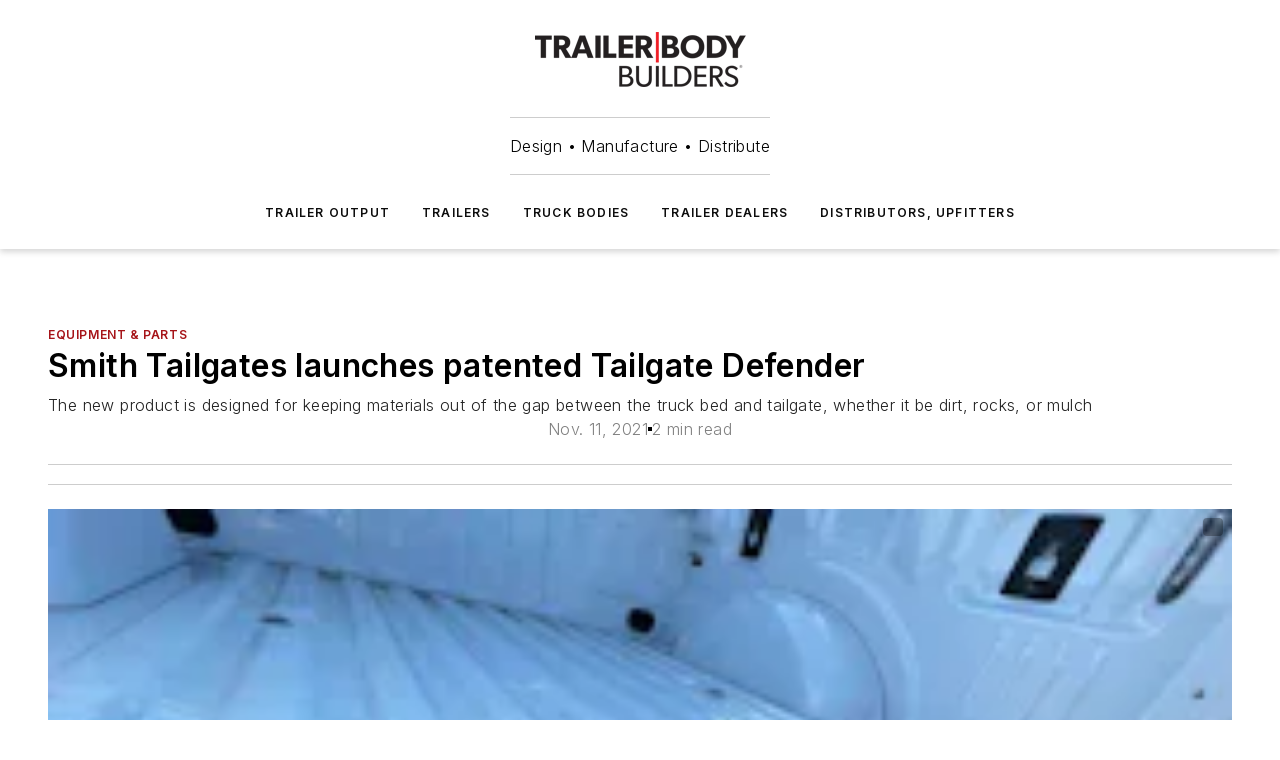

--- FILE ---
content_type: text/html;charset=utf-8
request_url: https://www.trailer-bodybuilders.com/equipment-parts/article/21181354/smith-tailgates-launches-patented-tailgate-defender
body_size: 43635
content:
<!DOCTYPE html><html  lang="en"><head><meta charset="utf-8"><meta name="viewport" content="width=device-width, initial-scale=1, shrink-to-fit=no"><script type="text/javascript" src="/ruxitagentjs_ICA7NVfqrux_10327251022105625.js" data-dtconfig="rid=RID_-1940350537|rpid=1949172045|domain=trailer-bodybuilders.com|reportUrl=/rb_bf25051xng|app=ea7c4b59f27d43eb|cuc=ll64881i|owasp=1|mel=100000|expw=1|featureHash=ICA7NVfqrux|dpvc=1|lastModification=1765214479370|tp=500,50,0|rdnt=1|uxrgce=1|srbbv=2|agentUri=/ruxitagentjs_ICA7NVfqrux_10327251022105625.js"></script><script type="importmap">{"imports":{"#entry":"/_nuxt/CxR92tmI.js"}}</script><title>Smith Tailgates launches patented Tailgate Defender | Trailer Body Builders</title><link href="https://fonts.gstatic.com" rel="preconnect"><link href="https://cdn.cookielaw.org" rel="preconnect"><link href="https://gemenon.graphql.aspire-ebm.com" rel="preconnect"><style type="text/css">
            :root {
              --spacing-unit: 6px;
--spacing: 48px;
--color-line: #CDCDCD;
--color-primary-main: #a61419;
--color-primary-container: #d8d8d8;
--color-on-primary-container: #820f14;
--color-secondary-main: #404040;
--color-secondary-container: #f5f5f5;
--color-on-secondary-container: #1a1a1a;
--color-black: #0d0d0d;
--color-white: #ffffff;
--color-grey: #b2c3ce;
--color-light-grey: #e0e0e0;
--primary-font-family: Inter;
--site-max-width: 1300px;
            }
          </style><style>@media (max-width:760px){.mobile-hidden{display:none!important}}.admin-layout a{color:#3867a6}.admin-layout .vs__dropdown-toggle{background:#fff;border:1px solid #9da4b0}.ebm-layout{overflow-anchor:none;width:100%}</style><style>@media (max-width:760px){.mobile-hidden[data-v-45fa8452]{display:none!important}}.admin-layout a[data-v-45fa8452]{color:#3867a6}.admin-layout .vs__dropdown-toggle[data-v-45fa8452]{background:#fff;border:1px solid #9da4b0}.ebm-page[data-v-45fa8452]{display:flex;flex-direction:column;font-family:Arial}.ebm-page .hasToolbar[data-v-45fa8452]{max-width:calc(100% - 49px)}.ebm-page__layout[data-v-45fa8452]{z-index:2}.ebm-page__layout[data-v-45fa8452],.ebm-page__page[data-v-45fa8452]{flex:1;pointer-events:none;position:relative}.ebm-page__page[data-v-45fa8452]{display:flex;flex-direction:column;z-index:1}.ebm-page__main[data-v-45fa8452]{flex:1;margin:auto;width:100%}.ebm-page__content[data-v-45fa8452]{padding:0;pointer-events:all}@media (min-width:600px){.ebm-page__content[data-v-45fa8452]{padding:"0 10px"}}.ebm-page__reskin-background[data-v-45fa8452]{background-position:top;background-repeat:no-repeat;background-size:cover;height:100%;left:0;overflow:hidden;position:fixed;top:0;width:100%;z-index:0}.ebm-page__reskin-ad[data-v-45fa8452]{padding:1.5rem 0;position:relative;text-align:center;z-index:1}.ebm-page__siteskin-ad[data-v-45fa8452]{margin-top:24px;pointer-events:all;position:fixed;transition:all 125ms;z-index:100}.ebm-page__siteskin-ad__left[data-v-45fa8452]{right:50%}@media (max-width:1636px){.ebm-page__siteskin-ad__left[data-v-45fa8452]{display:none}}.ebm-page__siteskin-ad__right[data-v-45fa8452]{left:50%}@media (max-width:1636px){.ebm-page__siteskin-ad__right[data-v-45fa8452]{display:none}}.ebm-page .ebm-page__primary[data-v-45fa8452]{margin-top:0}.ebm-page .page-content-wrapper[data-v-45fa8452]{margin:auto;width:100%}.ebm-page .load-more[data-v-45fa8452]{padding:10px 0;pointer-events:all;text-align:center;width:100%}.ebm-page .load-more[data-v-45fa8452]>*{margin:auto;padding:0 5px}.ebm-page .load-more .label[data-v-45fa8452]{display:flex;flex-direction:row}.ebm-page .load-more .label[data-v-45fa8452]>*{margin:0 5px}.ebm-page .footer[data-v-45fa8452]{position:relative}.ebm-page .ebm-page__primary[data-v-45fa8452]{margin-top:calc(var(--spacing)/2)}.ebm-page .ebm-page__content[data-v-45fa8452]{display:flex;flex-direction:column;gap:var(--spacing);margin:0!important}.ebm-page .ebm-page__content[data-v-45fa8452]>*{position:relative}.ebm-page .ebm-page__content[data-v-45fa8452]>:after{background-color:var(--color-line);bottom:auto;bottom:calc(var(--spacing)*-.5*1);content:"";height:1px;left:0;position:absolute;right:0}.ebm-page .ebm-page__content[data-v-45fa8452]>:last-child:after{display:none}.ebm-page .page-content-wrapper[data-v-45fa8452]{display:flex;flex-direction:column;gap:var(--spacing);max-width:var(--site-max-width);padding:0 calc(var(--spacing)/2)}@media (min-width:800px){.ebm-page .page-content-wrapper[data-v-45fa8452]{padding:0 var(--spacing)}}.ebm-page .page-content-wrapper[data-v-45fa8452]>*{position:relative}.ebm-page .page-content-wrapper[data-v-45fa8452]>:after{background-color:var(--color-line);bottom:auto;bottom:calc(var(--spacing)*-.5*1);content:"";height:1px;left:0;position:absolute;right:0}.ebm-page .page-content-wrapper[data-v-45fa8452]>:last-child:after{display:none}.ebm-page .load-more[data-v-45fa8452]{padding:0}.ebm-page .secondary-pages .page-content-wrapper[data-v-45fa8452],.ebm-page.full-width .page-content-wrapper[data-v-45fa8452]{max-width:100%!important;padding:0!important}.ebm-page .secondary-pages .ebm-page__primary[data-v-45fa8452],.ebm-page.full-width .ebm-page__primary[data-v-45fa8452]{margin-top:0!important}@media print{.ebm-page__page[data-v-45fa8452]{display:block}}</style><style>@media (max-width:760px){.mobile-hidden[data-v-06639cce]{display:none!important}}.admin-layout a[data-v-06639cce]{color:#3867a6}.admin-layout .vs__dropdown-toggle[data-v-06639cce]{background:#fff;border:1px solid #9da4b0}#header-leaderboard-ad[data-v-06639cce]{align-items:center;display:flex;justify-content:center;padding:1rem}</style><style>html{scroll-padding-top:calc(var(--header-height) + 16px)}</style><style>@media (max-width:760px){.mobile-hidden[data-v-b96d99b2]{display:none!important}}.admin-layout a[data-v-b96d99b2]{color:#3867a6}.admin-layout .vs__dropdown-toggle[data-v-b96d99b2]{background:#fff;border:1px solid #9da4b0}header[data-v-b96d99b2]{bottom:0;margin:auto;position:sticky;top:0;transition:top .5s cubic-bezier(.645,.045,.355,1);z-index:50}header .reskin-ad[data-v-b96d99b2]{padding:1.5rem 0;text-align:center}.navbar[data-v-b96d99b2]{background-color:#fff;box-shadow:0 3px 6px #00000029;left:0;opacity:1;padding-bottom:2rem;padding-top:2rem;right:0}.navbar .content[data-v-b96d99b2]{margin:auto;max-width:var(--site-max-width);padding:0 calc(var(--spacing)/2)}@media (min-width:800px){.navbar .content[data-v-b96d99b2]{padding:0 var(--spacing)}}.top-navbar[data-v-b96d99b2]{align-items:center;display:flex;justify-content:space-between}@media (max-width:900px){.logo[data-v-b96d99b2]{flex-grow:1}.logo img[data-v-b96d99b2]{max-width:180px}}@media (max-width:450px){.logo img[data-v-b96d99b2]{max-width:140px}}@media (max-width:370px){.logo img[data-v-b96d99b2]{max-width:120px}}@media (max-width:350px){.logo img[data-v-b96d99b2]{max-width:100px}}.bottom-navbar[data-v-b96d99b2]{max-height:100px;overflow:visible;transition:all .15s cubic-bezier(.86,0,.07,1)}.bottom-navbar.hidden[data-v-b96d99b2]{max-height:0;overflow:hidden;transform:scale(0)}.actions[data-v-b96d99b2]{align-items:center;-moz-column-gap:.5rem;column-gap:.5rem;display:flex;flex-basis:0;flex-grow:1}@media (max-width:900px){.actions[data-v-b96d99b2]{flex-basis:auto;flex-grow:0}}.actions.left[data-v-b96d99b2]{justify-content:left}.actions.right[data-v-b96d99b2]{-moz-column-gap:0;column-gap:0;justify-content:right}.actions .login-container[data-v-b96d99b2]{display:flex;gap:16px}@media (max-width:900px){.actions .login-container[data-v-b96d99b2]{gap:8px}}@media (max-width:450px){.actions .login-container[data-v-b96d99b2]{gap:4px}}@media (max-width:900px){.search-icon[data-v-b96d99b2]{display:none}}.cta[data-v-b96d99b2]{border-bottom:1px solid var(--color-line);border-top:1px solid var(--color-line);margin:1.5rem auto auto;width:-moz-fit-content;width:fit-content}@media (max-width:900px){.cta[data-v-b96d99b2]{display:none}}.sub-menu[data-v-b96d99b2]{align-items:center;display:flex;justify-content:center;list-style:none;margin-top:1.5rem;padding:0;white-space:nowrap}@media (max-width:1000px){.sub-menu[data-v-b96d99b2]{display:none}}.sub-menu-item[data-v-b96d99b2]{margin-left:1rem;margin-right:1rem}.menu-item[data-v-b96d99b2],.sub-menu-link[data-v-b96d99b2]{color:var(--color-black);font-size:.75rem;font-weight:600;letter-spacing:.1em;text-transform:uppercase}.popover-menu[data-v-b96d99b2]{align-items:flex-start;background-color:#fff;box-shadow:0 3px 6px #00000029;display:flex;flex-direction:column;justify-content:left;padding:1.5rem;text-align:left;width:200px}.popover-menu .menu-item[data-v-b96d99b2]{align-items:center;display:flex;margin-bottom:1rem}.popover-menu .menu-item .icon[data-v-b96d99b2]{margin-right:1rem}</style><style>@media (max-width:760px){.mobile-hidden{display:none!important}}.admin-layout a{color:#3867a6}.admin-layout .vs__dropdown-toggle{background:#fff;border:1px solid #9da4b0}.ebm-icon{cursor:pointer}.ebm-icon .tooltip-wrapper{display:block}.ebm-icon.disabled{cursor:not-allowed}.ebm-icon.arrowUp{margin-top:3px}.ebm-icon.arrowDown{margin-top:-5px;transform:rotate(180deg)}.ebm-icon.loading{animation-duration:2s;animation-iteration-count:infinite;animation-name:spin;animation-timing-function:linear}.ebm-icon.label{align-items:center;display:flex;flex-direction:column;font-size:.8em;justify-content:center;padding:0 5px}@keyframes spin{0%{transform:rotate(0)}to{transform:rotate(1turn)}}.ebm-icon .icon,.ebm-icon svg{display:block}</style><style>@media (max-width:760px){.mobile-hidden{display:none!important}}.admin-layout a{color:#3867a6}.admin-layout .vs__dropdown-toggle{background:#fff;border:1px solid #9da4b0}.ebm-mega-menu{background-color:var(--color-black);color:#fff;container-type:inline-size;display:none;height:100%;left:0;opacity:0;overflow:auto;position:fixed;text-align:center;top:0;transition-behavior:allow-discrete;transition-duration:.3s;transition-property:overlay display opacity;width:100%}.ebm-mega-menu.cms-user-logged-in{left:49px;width:calc(100% - 49px)}.ebm-mega-menu.open{display:block;opacity:1}@starting-style{.ebm-mega-menu.open{opacity:0}}@container (max-width: 750px){.ebm-mega-menu .mega-menu-header{display:flex}}.ebm-mega-menu .mega-menu-header .icon{margin-left:30px;margin-top:40px;width:24px}.ebm-mega-menu .mega-menu-header .logo{height:35px;max-width:100%}@container (min-width: 750px){.ebm-mega-menu .mega-menu-header .logo{height:50px;margin-bottom:30px}}@container (max-width: 750px){.ebm-mega-menu .mega-menu-header .logo{margin-top:20px}.ebm-mega-menu .mega-menu-header .logo img{height:auto;margin-left:5px;max-width:140px}}.ebm-mega-menu .mega-menu-container{margin:auto}@container (min-width: 750px){.ebm-mega-menu .mega-menu-container{max-width:850px;width:100%}}.ebm-mega-menu .mega-menu-container .search-field{padding-bottom:50px}@container (max-width: 900px){.ebm-mega-menu .mega-menu-container .search-field{margin-left:calc(var(--spacing)/2);margin-right:calc(var(--spacing)/2)}}.ebm-mega-menu .mega-menu-container .nav-links{display:grid;gap:calc(var(--spacing)/2);grid-template-columns:1fr;position:relative}.ebm-mega-menu .mega-menu-container .nav-links:after{background-color:var(--color-line);bottom:auto;bottom:calc(var(--spacing)*-.5*1);content:"";height:1px;left:0;position:absolute;right:0}.ebm-mega-menu .mega-menu-container .nav-links:last-child:after{display:none}@container (max-width: 900px){.ebm-mega-menu .mega-menu-container .nav-links{margin-left:calc(var(--spacing)/2);margin-right:calc(var(--spacing)/2)}}@container (min-width: 750px){.ebm-mega-menu .mega-menu-container .nav-links{gap:calc(var(--spacing)*2);grid-template-columns:1fr 1fr 1fr;padding-bottom:var(--spacing)}}.ebm-mega-menu .mega-menu-container .nav-links .section{display:flex;flex-direction:column;font-weight:400;list-style:none;text-align:center}@container (max-width: 750px){.ebm-mega-menu .mega-menu-container .nav-links .section{gap:5px;padding-top:30px;position:relative}.ebm-mega-menu .mega-menu-container .nav-links .section:after{background-color:var(--color-line);bottom:auto;bottom:calc(var(--spacing)*-.5*1);content:"";height:1px;left:0;position:absolute;right:0}.ebm-mega-menu .mega-menu-container .nav-links .section:last-child:after{display:none}.ebm-mega-menu .mega-menu-container .nav-links .section:first-child{padding-top:15px}}@container (min-width: 750px){.ebm-mega-menu .mega-menu-container .nav-links .section{border-bottom:none;font-size:1.25rem;gap:16px;position:relative;text-align:left}.ebm-mega-menu .mega-menu-container .nav-links .section:after{background-color:var(--color-line);bottom:0;content:"";height:100%;left:auto;position:absolute;right:calc(var(--spacing)*-.5*2);top:0;width:1px}.ebm-mega-menu .mega-menu-container .nav-links .section:last-child:after{display:none}}.ebm-mega-menu .mega-menu-container .nav-links .section a{color:#fff}.ebm-mega-menu .mega-menu-container .nav-links .section .title{font-size:.75rem;font-weight:400;text-transform:uppercase}.ebm-mega-menu .mega-menu-container .affiliate-links{display:flex;justify-content:center;margin-top:var(--spacing);padding:calc(var(--spacing)*.5);position:relative}.ebm-mega-menu .mega-menu-container .affiliate-links:after{background-color:var(--color-line);bottom:auto;bottom:calc(var(--spacing)*-.5*1);content:"";height:1px;left:0;position:absolute;right:0}.ebm-mega-menu .mega-menu-container .affiliate-links:last-child:after{display:none}.ebm-mega-menu .mega-menu-container .affiliate-links .ebm-affiliated-brands-direction{flex-direction:column;gap:calc(var(--spacing)*.5)}.ebm-mega-menu .mega-menu-container .social-links{align-items:center;display:flex;flex-direction:column;font-size:.75rem;justify-content:center;margin-top:var(--spacing);padding:calc(var(--spacing)*.5);text-transform:uppercase}.ebm-mega-menu .mega-menu-container .social-links .socials{gap:16px;margin:16px 16px 24px}</style><style>@media (max-width:760px){.mobile-hidden{display:none!important}}.admin-layout a{color:#3867a6}.admin-layout .vs__dropdown-toggle{background:#fff;border:1px solid #9da4b0}.ebm-search-field{container-type:inline-size;position:relative}.ebm-search-field .input{padding:10px 0;position:relative;width:100%}.ebm-search-field .input .icon{bottom:0;height:24px;margin:auto;position:absolute;right:.5rem;top:0}.ebm-search-field .input .clear-icon{bottom:0;height:24px;margin:auto;position:absolute;right:2.5rem;top:0}.ebm-search-field .input input{background-color:var(--c4e26338);border:1px solid var(--7798abdd);border-radius:5px;color:var(--0c12ecfc);font-size:1em;padding:1rem 8px 1rem 20px;width:100%}.ebm-search-field .sponsor-container{align-items:center;display:flex;font-size:.5rem;gap:5px;height:24px;margin:auto;position:absolute;right:10%;top:20%}@container (max-width: 750px){.ebm-search-field .sponsor-container{justify-content:flex-end;padding:10px 15px 0 0;position:static}}.ebm-search-field input[type=search]::-webkit-search-cancel-button,.ebm-search-field input[type=search]::-webkit-search-decoration{-webkit-appearance:none;appearance:none}</style><style>@media (max-width:760px){.mobile-hidden[data-v-3823c912]{display:none!important}}.admin-layout a[data-v-3823c912]{color:#3867a6}.admin-layout .vs__dropdown-toggle[data-v-3823c912]{background:#fff;border:1px solid #9da4b0}.ebm-affiliated-brands[data-v-3823c912]{display:flex;flex-direction:row;font-size:.75rem}.ebm-affiliated-brands__label[data-v-3823c912]{display:block;padding:0 calc(var(--spacing)/2)}.ebm-affiliated-brands__links[data-v-3823c912]{display:flex;flex-direction:row;flex-wrap:wrap;justify-content:center}.ebm-affiliated-brands__links>div[data-v-3823c912]{padding:0 calc(var(--spacing)/4)}.ebm-affiliated-brands__links>div a[data-v-3823c912]{color:var(--link-color);font-weight:600}</style><style>@media (max-width:760px){.mobile-hidden[data-v-8e92f456]{display:none!important}}.admin-layout a[data-v-8e92f456]{color:#3867a6}.admin-layout .vs__dropdown-toggle[data-v-8e92f456]{background:#fff;border:1px solid #9da4b0}.ebm-socials[data-v-8e92f456]{display:flex;flex-wrap:wrap}.ebm-socials__icon[data-v-8e92f456]{cursor:pointer;margin-right:7px;text-decoration:none}.ebm-socials .text[data-v-8e92f456]{height:0;overflow:hidden;text-indent:-9999px}</style><style>@media (max-width:760px){.mobile-hidden{display:none!important}}.admin-layout a{color:#3867a6}.admin-layout .vs__dropdown-toggle{background:#fff;border:1px solid #9da4b0}.ebm-ad-target__outer{display:flex;height:auto;justify-content:center;max-width:100%;width:100%}.ebm-ad-target__inner{align-items:center;display:flex}.ebm-ad-target img{max-width:100%}.ebm-ad-target iframe{box-shadow:0 .125rem .25rem #00000013}</style><style>@media (max-width:760px){.mobile-hidden[data-v-4c12f864]{display:none!important}}.admin-layout a[data-v-4c12f864]{color:#3867a6}.admin-layout .vs__dropdown-toggle[data-v-4c12f864]{background:#fff;border:1px solid #9da4b0}#sticky-bottom-ad[data-v-4c12f864]{align-items:center;background:#000000bf;display:flex;justify-content:center;left:0;padding:8px;position:fixed;right:0;z-index:999}#sticky-bottom-ad .close-button[data-v-4c12f864]{background:none;border:0;color:#fff;cursor:pointer;font-weight:900;margin:8px;position:absolute;right:0;top:0}.slide-up-enter[data-v-4c12f864],.slide-up-leave-to[data-v-4c12f864]{opacity:0;transform:translateY(200px)}.slide-up-enter-active[data-v-4c12f864]{transition:all .25s ease-out}.slide-up-leave-active[data-v-4c12f864]{transition:all .25s ease-in}</style><style>@media (max-width:760px){.mobile-hidden[data-v-0622f0e1]{display:none!important}}.admin-layout a[data-v-0622f0e1]{color:#3867a6}.admin-layout .vs__dropdown-toggle[data-v-0622f0e1]{background:#fff;border:1px solid #9da4b0}.grid[data-v-0622f0e1]{container-type:inline-size;margin:auto}.grid .grid-row[data-v-0622f0e1]{position:relative}.grid .grid-row[data-v-0622f0e1]:after{background-color:var(--color-line);bottom:auto;bottom:calc(var(--spacing)*-.5*1);content:"";height:1px;left:0;position:absolute;right:0}.grid .grid-row.hide-bottom-border[data-v-0622f0e1]:after,.grid .grid-row[data-v-0622f0e1]:last-child:after{display:none}@container (width >= 750px){.grid .grid-row.mobile-only[data-v-0622f0e1]{display:none}}@container (width < 750px){.grid .grid-row.exclude-mobile[data-v-0622f0e1]{display:none}}</style><style>@media (max-width:760px){.mobile-hidden[data-v-840eddae]{display:none!important}}.admin-layout a[data-v-840eddae]{color:#3867a6}.admin-layout .vs__dropdown-toggle[data-v-840eddae]{background:#fff;border:1px solid #9da4b0}.web-row[data-v-840eddae]{container-type:inline-size}.web-row .row[data-v-840eddae]{--col-size:calc(50% - var(--spacing)*1/2);display:grid;padding-bottom:0ver;padding-top:0;width:100%}@media (min-width:750px){.web-row .row[data-v-840eddae]{padding-left:0;padding-right:0}}@media (min-width:500px){.web-row .row.restricted[data-v-840eddae]{margin:auto;max-width:66%}}.web-row .row .column-wrapper[data-v-840eddae]{display:flex;order:0;width:100%}.web-row .row.largest_first.layout1_2 .column-wrapper[data-v-840eddae]:nth-child(2),.web-row .row.largest_first.layout1_2_1 .column-wrapper[data-v-840eddae]:nth-child(2),.web-row .row.largest_first.layout1_3 .column-wrapper[data-v-840eddae]:nth-child(2){order:-1}@container (min-width: 750px){.web-row .row.layout1_1[data-v-840eddae]{display:grid;grid-template-columns:minmax(0,1fr) minmax(0,1fr)}.web-row .row.layout1_1 .column-wrapper[data-v-840eddae]{position:relative}.web-row .row.layout1_1 .column-wrapper[data-v-840eddae]:after{background-color:var(--color-line);bottom:0;content:"";height:100%;left:auto;position:absolute;right:calc(var(--spacing)*-.5*1);top:0;width:1px}.web-row .row.layout1_1 .column-wrapper[data-v-840eddae]:last-child:after{display:none}.web-row .row.layout1_2[data-v-840eddae]{display:grid;grid-template-columns:minmax(0,var(--col-size)) minmax(0,var(--col-size))}.web-row .row.layout1_2 .column-wrapper[data-v-840eddae]{position:relative}.web-row .row.layout1_2 .column-wrapper[data-v-840eddae]:after{background-color:var(--color-line);bottom:0;content:"";height:100%;left:auto;position:absolute;right:calc(var(--spacing)*-.5*1);top:0;width:1px}.web-row .row.layout1_2 .column-wrapper[data-v-840eddae]:last-child:after{display:none}.web-row .row.layout1_2 .column-wrapper[data-v-840eddae]:nth-child(2){order:0!important}}@container (min-width: 1050px){.web-row .row.layout1_2[data-v-840eddae]{--col-size:calc(33.33333% - var(--spacing)*2/3);grid-template-columns:var(--col-size) calc(var(--col-size)*2 + var(--spacing))}}@container (min-width: 750px){.web-row .row.layout2_1[data-v-840eddae]{display:grid;grid-template-columns:minmax(0,var(--col-size)) minmax(0,var(--col-size))}.web-row .row.layout2_1 .column-wrapper[data-v-840eddae]{position:relative}.web-row .row.layout2_1 .column-wrapper[data-v-840eddae]:after{background-color:var(--color-line);bottom:0;content:"";height:100%;left:auto;position:absolute;right:calc(var(--spacing)*-.5*1);top:0;width:1px}.web-row .row.layout2_1 .column-wrapper[data-v-840eddae]:last-child:after{display:none}}@container (min-width: 1050px){.web-row .row.layout2_1[data-v-840eddae]{--col-size:calc(33.33333% - var(--spacing)*2/3);grid-template-columns:calc(var(--col-size)*2 + var(--spacing)) var(--col-size)}}@container (min-width: 1100px){.web-row .row.layout1_1_1[data-v-840eddae]{--col-size:calc(33.33333% - var(--spacing)*2/3);display:grid;grid-template-columns:minmax(0,var(--col-size)) minmax(0,var(--col-size)) minmax(0,var(--col-size))}.web-row .row.layout1_1_1 .column-wrapper[data-v-840eddae]{position:relative}.web-row .row.layout1_1_1 .column-wrapper[data-v-840eddae]:after{background-color:var(--color-line);bottom:0;content:"";height:100%;left:auto;position:absolute;right:calc(var(--spacing)*-.5*1);top:0;width:1px}.web-row .row.layout1_1_1 .column-wrapper[data-v-840eddae]:last-child:after{display:none}}</style><style>@media (max-width:760px){.mobile-hidden{display:none!important}}.admin-layout a{color:#3867a6}.admin-layout .vs__dropdown-toggle{background:#fff;border:1px solid #9da4b0}.web-grid-title{align-items:center;container-type:inline-size;font-family:var(--primary-font-family);margin-bottom:calc(var(--spacing)/2);max-width:100%;width:100%}.web-grid-title .title{display:flex;flex:1 0 auto;font-size:1.9rem;font-weight:600;gap:var(--spacing-unit);letter-spacing:-.01em;line-height:40px;max-width:100%;overflow:hidden;text-overflow:ellipsis}.web-grid-title .title .grid-title-image-icon{height:23px;margin-top:8px}.web-grid-title.has-link .title{max-width:calc(100% - 100px)}.web-grid-title .divider{background-color:var(--color-line);height:1px;width:100%}.web-grid-title .view-more{color:var(--color-primary-main);cursor:primary;flex:0 1 auto;font-size:.75rem;font-weight:600;letter-spacing:.05em;line-height:18px;text-transform:uppercase;white-space:nowrap}@container (max-width: 500px){.web-grid-title .view-more{display:none}}.web-grid-title.primary{display:flex;gap:5px}.web-grid-title.primary .topbar,.web-grid-title.secondary .divider,.web-grid-title.secondary .view-more{display:none}.web-grid-title.secondary .topbar{background-color:var(--color-primary-main);height:8px;margin-bottom:calc(var(--spacing)/3);width:80px}</style><style>@media (max-width:760px){.mobile-hidden[data-v-2e2a3563]{display:none!important}}.admin-layout a[data-v-2e2a3563]{color:#3867a6}.admin-layout .vs__dropdown-toggle[data-v-2e2a3563]{background:#fff;border:1px solid #9da4b0}.column[data-v-2e2a3563]{align-items:stretch;display:flex;flex-wrap:wrap;height:100%;position:relative}.column[data-v-2e2a3563],.column .standard-blocks[data-v-2e2a3563],.column .sticky-blocks[data-v-2e2a3563]{width:100%}.column.block-align-center[data-v-2e2a3563]{align-items:center;justify-content:center}.column.block-align-top[data-v-2e2a3563]{align-items:top;flex-direction:column}.column.block-align-sticky[data-v-2e2a3563]{align-items:start;display:block;justify-content:center}.column.block-align-equalize[data-v-2e2a3563]{align-items:stretch}.column .sticky-blocks.has-standard[data-v-2e2a3563]{margin-top:var(--spacing)}.column .block-wrapper[data-v-2e2a3563]{max-width:100%;position:relative}.column .block-wrapper[data-v-2e2a3563]:after{background-color:var(--color-line);bottom:auto;bottom:calc(var(--spacing)*-.5*1);content:"";height:1px;left:0;position:absolute;right:0}.column .block-wrapper.hide-bottom-border[data-v-2e2a3563]:after,.column .block-wrapper[data-v-2e2a3563]:last-child:after,.column .standard-blocks:not(.has-sticky) .block-wrapper[data-v-2e2a3563]:last-child:after,.column .sticky-blocks .block-wrapper[data-v-2e2a3563]:last-child:after{display:none}@media print{.column[data-v-2e2a3563]{height:auto}}</style><style>@media (max-width:760px){.mobile-hidden[data-v-a4efc542]{display:none!important}}.admin-layout a[data-v-a4efc542]{color:#3867a6}.admin-layout .vs__dropdown-toggle[data-v-a4efc542]{background:#fff;border:1px solid #9da4b0}.block[data-v-a4efc542]{display:flex;flex-direction:column;overflow:visible;width:100%}.block .block-title[data-v-a4efc542]{margin-bottom:calc(var(--spacing)/2)}.block .above-cta[data-v-a4efc542]{height:100%}.block .title[data-v-a4efc542]{font-size:1rem;line-height:1rem;text-transform:uppercase}.block .title a[data-v-a4efc542]{color:inherit;text-decoration:none}.block .title a[data-v-a4efc542]:hover{text-decoration:underline}.block .title template[data-v-a4efc542]{display:inline-block}.block .content[data-v-a4efc542]{display:flex;width:100%}.block .cta[data-v-a4efc542]{align-items:center;display:flex;flex-direction:column;font-size:1rem;gap:calc(var(--spacing)/2);justify-content:space-between}@container (width > 500px){.block .cta[data-v-a4efc542]{flex-direction:row}}</style><style>@media (max-width:760px){.mobile-hidden[data-v-3dec0756]{display:none!important}}.admin-layout a[data-v-3dec0756]{color:#3867a6}.admin-layout .vs__dropdown-toggle[data-v-3dec0756]{background:#fff;border:1px solid #9da4b0}.ebm-button-wrapper[data-v-3dec0756]{display:inline-block}.ebm-button-wrapper .ebm-button[data-v-3dec0756]{border:1px solid;border-radius:.1rem;cursor:pointer;display:block;font-weight:600;outline:none;text-transform:uppercase;width:100%}.ebm-button-wrapper .ebm-button .content[data-v-3dec0756]{align-items:center;display:flex;gap:var(--spacing-unit);justify-content:center}.ebm-button-wrapper .ebm-button .content.icon-right[data-v-3dec0756]{flex-direction:row-reverse}.ebm-button-wrapper .ebm-button[data-v-3dec0756]:focus,.ebm-button-wrapper .ebm-button[data-v-3dec0756]:hover{box-shadow:0 0 .1rem #3e5d8580;filter:contrast(125%)}.ebm-button-wrapper .ebm-button[data-v-3dec0756]:active{box-shadow:0 0 .3rem #1c417280}.ebm-button-wrapper .ebm-button[data-v-3dec0756]:active:after{height:200px;width:200px}.ebm-button-wrapper .ebm-button--small[data-v-3dec0756]{font-size:.75rem;padding:.2rem .4rem}.ebm-button-wrapper .ebm-button--medium[data-v-3dec0756]{font-size:.75rem;padding:.3rem .6rem}.ebm-button-wrapper .ebm-button--large[data-v-3dec0756]{font-size:.75rem;line-height:1.25rem;padding:.5rem 1rem}@media (max-width:450px){.ebm-button-wrapper .ebm-button--large[data-v-3dec0756]{padding:.5rem}}.ebm-button-wrapper .ebm-button--fullWidth[data-v-3dec0756]{font-size:1.15rem;margin:0 auto;padding:.5rem 1rem;width:100%}.ebm-button-wrapper.primary .ebm-button[data-v-3dec0756],.ebm-button-wrapper.solid .ebm-button[data-v-3dec0756]{background-color:var(--button-accent-color);border-color:var(--button-accent-color);color:var(--button-text-color)}.ebm-button-wrapper.primary .ebm-button[data-v-3dec0756]:hover,.ebm-button-wrapper.solid .ebm-button[data-v-3dec0756]:hover{text-decoration:underline}.ebm-button-wrapper.hollow .ebm-button[data-v-3dec0756]{background-color:transparent;background-color:#fff;border:1px solid var(--button-accent-color);color:var(--button-accent-color)}.ebm-button-wrapper.hollow .ebm-button[data-v-3dec0756]:hover{text-decoration:underline}.ebm-button-wrapper.borderless .ebm-button[data-v-3dec0756]{background-color:transparent;border-color:transparent;color:var(--button-accent-color)}.ebm-button-wrapper.borderless .ebm-button[data-v-3dec0756]:hover{background-color:var(--button-accent-color);color:#fff;text-decoration:underline}.ebm-button-wrapper .ebm-button[data-v-3dec0756]{transition:all .15s ease-in-out}</style><style>@media (max-width:760px){.mobile-hidden{display:none!important}}.admin-layout a{color:#3867a6}.admin-layout .vs__dropdown-toggle{background:#fff;border:1px solid #9da4b0}.web-footer-new{display:flex;font-size:1rem;font-weight:400;justify-content:center;padding-bottom:calc(var(--spacing)/2);pointer-events:all;width:100%}.web-footer-new a{color:var(--link-color)}.web-footer-new .container{display:flex;justify-content:center;width:100%}.web-footer-new .container .container-wrapper{display:flex;flex-direction:column;gap:var(--spacing);width:100%}@media (min-width:800px){.web-footer-new .container{flex-direction:row}}.web-footer-new .container .row{position:relative;width:100%}.web-footer-new .container .row:after{background-color:var(--color-line);bottom:auto;bottom:calc(var(--spacing)*-.5*1);content:"";height:1px;left:0;position:absolute;right:0}.web-footer-new .container .row:last-child:after{display:none}.web-footer-new .container .row.full-width{justify-items:center}.web-footer-new .container .column-wrapper{display:grid;gap:var(--spacing);grid-template-columns:1fr}.web-footer-new .container .column-wrapper.full-width{max-width:var(--site-max-width)!important;padding:0 calc(var(--spacing)*1.5);width:100%}.web-footer-new .container .column-wrapper .col{align-items:center;display:flex;flex-direction:column;gap:calc(var(--spacing)/4);justify-content:center;margin:0 auto;max-width:80%;position:relative;text-align:center}.web-footer-new .container .column-wrapper .col:after{background-color:var(--color-line);bottom:auto;bottom:calc(var(--spacing)*-.5*1);content:"";height:1px;left:0;position:absolute;right:0}.web-footer-new .container .column-wrapper .col:last-child:after{display:none}.web-footer-new .container .column-wrapper .col.valign-middle{align-self:center}@media (min-width:800px){.web-footer-new .container .column-wrapper{align-items:start;gap:var(--spacing)}.web-footer-new .container .column-wrapper.cols1_1_1{grid-template-columns:1fr 1fr 1fr}.web-footer-new .container .column-wrapper.cols1_1{grid-template-columns:1fr 1fr}.web-footer-new .container .column-wrapper .col{align-items:start;max-width:100%;position:relative;text-align:left}.web-footer-new .container .column-wrapper .col:after{background-color:var(--color-line);bottom:0;content:"";height:100%;left:auto;position:absolute;right:calc(var(--spacing)*-.5*1);top:0;width:1px}.web-footer-new .container .column-wrapper .col:last-child:after{display:none}}.web-footer-new .corporatelogo{align-self:center;filter:brightness(0);height:auto;margin-right:var(--spacing-unit);width:100px}.web-footer-new .menu-copyright{align-items:center;display:flex;flex-direction:column;gap:calc(var(--spacing)/2)}.web-footer-new .menu-copyright.full-width{max-width:var(--site-max-width);padding:0 calc(var(--spacing)*1.5);width:100%}.web-footer-new .menu-copyright .links{display:flex;font-size:.75rem;gap:calc(var(--spacing)/4);list-style:none;margin:0;padding:0}.web-footer-new .menu-copyright .copyright{display:flex;flex-direction:row;flex-wrap:wrap;font-size:.8em;justify-content:center}@media (min-width:800px){.web-footer-new .menu-copyright{flex-direction:row;justify-content:space-between}}.web-footer-new .blocktitle{color:#000;font-size:1.1rem;font-weight:600;width:100%}.web-footer-new .web-affiliated-brands-direction{flex-direction:column}@media (min-width:800px){.web-footer-new .web-affiliated-brands-direction{flex-direction:row}}</style><style>@media (max-width:760px){.mobile-hidden{display:none!important}}.admin-layout a{color:#3867a6}.admin-layout .vs__dropdown-toggle{background:#fff;border:1px solid #9da4b0}.ebm-web-subscribe-wrapper{display:flex;flex-direction:column;height:100%;overflow:auto}.ebm-web-subscribe-content{height:100%;overflow:auto;padding:calc(var(--spacing)*.5) var(--spacing)}@container (max-width: 750px){.ebm-web-subscribe-content{padding-bottom:100%}}.ebm-web-subscribe-content .web-subscribe-header .web-subscribe-title{align-items:center;display:flex;gap:var(--spacing);justify-content:space-between;line-height:normal}.ebm-web-subscribe-content .web-subscribe-header .web-subscribe-title .close-button{align-items:center;cursor:pointer;display:flex;font-size:.75rem;font-weight:600;text-transform:uppercase}.ebm-web-subscribe-content .web-subscribe-header .web-subscribe-subtext{padding-bottom:var(--spacing)}.ebm-web-subscribe-content .web-subscribe-header .newsletter-items{display:grid;gap:10px;grid-template-columns:1fr 1fr}@container (max-width: 750px){.ebm-web-subscribe-content .web-subscribe-header .newsletter-items{grid-template-columns:1fr}}.ebm-web-subscribe-content .web-subscribe-header .newsletter-items .newsletter-item{border:1px solid var(--color-line);display:flex;flex-direction:row;flex-direction:column;gap:1rem;padding:1rem}.ebm-web-subscribe-content .web-subscribe-header .newsletter-items .newsletter-item .newsletter-title{display:flex;font-size:1.25rem;font-weight:600;justify-content:space-between;letter-spacing:-.01em;line-height:25px}.ebm-web-subscribe-content .web-subscribe-header .newsletter-items .newsletter-item .newsletter-description{font-size:1rem;font-weight:400;letter-spacing:.0125em;line-height:24px}.web-subscribe-footer{background-color:#fff;box-shadow:0 4px 16px #00000040;width:100%}.web-subscribe-footer .subscribe-footer-wrapper{padding:var(--spacing)!important}.web-subscribe-footer .subscribe-footer-wrapper .user-info-container{align-items:center;display:flex;justify-content:space-between;padding-bottom:calc(var(--spacing)*.5)}.web-subscribe-footer .subscribe-footer-wrapper .user-info-container .nl-user-info{align-items:center;display:flex;gap:10px}.web-subscribe-footer .subscribe-footer-wrapper .subscribe-login-container .nl-selected{font-size:1.25rem;font-weight:600;margin-bottom:10px}.web-subscribe-footer .subscribe-footer-wrapper .subscribe-login-container .form-fields-setup{display:flex;gap:calc(var(--spacing)*.125);padding-top:calc(var(--spacing)*.5)}@container (max-width: 1050px){.web-subscribe-footer .subscribe-footer-wrapper .subscribe-login-container .form-fields-setup{display:block}}.web-subscribe-footer .subscribe-footer-wrapper .subscribe-login-container .form-fields-setup .web-form-fields{z-index:100}.web-subscribe-footer .subscribe-footer-wrapper .subscribe-login-container .form-fields-setup .web-form-fields .field-label{font-size:.75rem}.web-subscribe-footer .subscribe-footer-wrapper .subscribe-login-container .form-fields-setup .form{display:flex;gap:calc(var(--spacing)*.125)}@container (max-width: 750px){.web-subscribe-footer .subscribe-footer-wrapper .subscribe-login-container .form-fields-setup .form{flex-direction:column;padding-bottom:calc(var(--spacing)*.5)}}.web-subscribe-footer .subscribe-footer-wrapper .subscribe-login-container .form-fields-setup .form .vs__dropdown-menu{max-height:8rem}@container (max-width: 750px){.web-subscribe-footer .subscribe-footer-wrapper .subscribe-login-container .form-fields-setup .form .vs__dropdown-menu{max-height:4rem}}.web-subscribe-footer .subscribe-footer-wrapper .subscribe-login-container .form-fields-setup .subscribe-button{margin-top:calc(var(--spacing)*.5);width:20%}@container (max-width: 1050px){.web-subscribe-footer .subscribe-footer-wrapper .subscribe-login-container .form-fields-setup .subscribe-button{width:100%}}.web-subscribe-footer .subscribe-footer-wrapper .subscribe-login-container .form-fields-setup .subscribe-button .ebm-button{height:3rem}.web-subscribe-footer .subscribe-footer-wrapper .subscribe-login-container .compliance-field{font-size:.75rem;line-height:18px;z-index:-1}.web-subscribe-footer .subscribe-footer-wrapper a{color:#000;text-decoration:underline}.web-subscribe-footer .subscribe-footer-wrapper .subscribe-consent{font-size:.75rem;letter-spacing:.025em;line-height:18px;padding:5px 0}.web-subscribe-footer .subscribe-footer-wrapper .account-check{padding-top:calc(var(--spacing)*.25)}</style><style>@media (max-width:760px){.mobile-hidden{display:none!important}}.admin-layout a{color:#3867a6}.admin-layout .vs__dropdown-toggle{background:#fff;border:1px solid #9da4b0}.ebm-web-pane{container-type:inline-size;height:100%;pointer-events:all;position:fixed;right:0;top:0;width:100%;z-index:100}.ebm-web-pane.hidden{pointer-events:none}.ebm-web-pane.hidden .web-pane-mask{opacity:0}.ebm-web-pane.hidden .contents{max-width:0}.ebm-web-pane .web-pane-mask{background-color:#000;display:table;height:100%;opacity:.8;padding:16px;transition:all .3s ease;width:100%}.ebm-web-pane .contents{background-color:#fff;bottom:0;max-width:1072px;position:absolute;right:0;top:0;transition:all .3s ease;width:100%}.ebm-web-pane .contents.cms-user-logged-in{width:calc(100% - 49px)}.ebm-web-pane .contents .close-icon{cursor:pointer;display:flex;justify-content:flex-end;margin:10px}</style><style>@media (max-width:760px){.mobile-hidden{display:none!important}}.admin-layout a{color:#3867a6}.admin-layout .vs__dropdown-toggle{background:#fff;border:1px solid #9da4b0}.gam-slot-builder{min-width:300px;width:100%}.gam-slot-builder iframe{max-width:100%;overflow:hidden}</style><style>@media (max-width:760px){.mobile-hidden{display:none!important}}.admin-layout a{color:#3867a6}.admin-layout .vs__dropdown-toggle{background:#fff;border:1px solid #9da4b0}.web-content-title-new{display:flex;flex-direction:column;gap:calc(var(--spacing));width:100%}.web-content-title-new>*{position:relative}.web-content-title-new>:after{background-color:var(--color-line);bottom:auto;bottom:calc(var(--spacing)*-.5*1);content:"";height:1px;left:0;position:absolute;right:0}.web-content-title-new>:last-child:after{display:none}.web-content-title-new .above-line{container-type:inline-size;display:flex;flex-direction:column;gap:calc(var(--spacing)/2)}.web-content-title-new .above-line .section-wrapper{display:flex;gap:calc(var(--spacing)/4)}.web-content-title-new .above-line .section-wrapper.center{margin-left:auto;margin-right:auto}.web-content-title-new .above-line .sponsored-label{color:var(--color-primary-main);font-size:.75rem;font-weight:600;letter-spacing:.05rem;text-transform:uppercase}.web-content-title-new .above-line .section{font-size:.75rem;font-weight:600;letter-spacing:.05em;text-transform:uppercase}.web-content-title-new .above-line .event-info{display:flex;flex-direction:column;font-size:.9rem;gap:calc(var(--spacing)/2)}.web-content-title-new .above-line .event-info .column{display:flex;flex-direction:column;font-size:.9rem;gap:calc(var(--spacing)/4);width:100%}.web-content-title-new .above-line .event-info .column .content{display:flex;gap:calc(var(--spacing)/4)}.web-content-title-new .above-line .event-info .column label{flex:0 0 80px;font-weight:600}.web-content-title-new .above-line .event-info>*{position:relative}.web-content-title-new .above-line .event-info>:after{background-color:var(--color-line);bottom:0;content:"";height:100%;left:auto;position:absolute;right:calc(var(--spacing)*-.5*1);top:0;width:1px}.web-content-title-new .above-line .event-info>:last-child:after{display:none}@container (min-width: 600px){.web-content-title-new .above-line .event-info{align-items:center;flex-direction:row;gap:calc(var(--spacing))}.web-content-title-new .above-line .event-info>*{position:relative}.web-content-title-new .above-line .event-info>:after{background-color:var(--color-line);bottom:0;content:"";height:100%;left:auto;position:absolute;right:calc(var(--spacing)*-.5*1);top:0;width:1px}.web-content-title-new .above-line .event-info>:last-child:after{display:none}.web-content-title-new .above-line .event-info .event-location{display:block}}.web-content-title-new .above-line .title-text{font-size:2rem;line-height:1.2}@container (width > 500px){.web-content-title-new .above-line .title-text{font-size:2.75rem}}.web-content-title-new .above-line .author-row{align-items:center;display:flex;flex-direction:column;gap:calc(var(--spacing)/3);justify-content:center}.web-content-title-new .above-line .author-row .all-authors{display:flex;gap:calc(var(--spacing)/3)}.web-content-title-new .above-line .author-row .date-read-time{align-items:center;display:flex;gap:calc(var(--spacing)/3)}.web-content-title-new .above-line .author-row .dot{align-items:center;grid-area:dot}.web-content-title-new .above-line .author-row .dot:after{background-color:#000;content:"";display:block;height:4px;width:4px}.web-content-title-new .above-line .author-row .dot.first{display:none}.web-content-title-new .above-line .author-row .date{grid-area:date}.web-content-title-new .above-line .author-row .read-time{grid-area:read-time}.web-content-title-new .above-line .author-row .date,.web-content-title-new .above-line .author-row .duration,.web-content-title-new .above-line .author-row .read-time{color:#000;opacity:.5}@container (width > 500px){.web-content-title-new .above-line .author-row{flex-direction:row}.web-content-title-new .above-line .author-row .dot.first{display:block}}@container (width > 700px){.web-content-title-new .above-line .author-row{justify-content:flex-start}}.web-content-title-new .above-line .teaser-text{color:#222;font-size:16px;padding-top:8px}@container (width > 500px){.web-content-title-new .above-line .teaser-text{font-size:17px}}@container (width > 700px){.web-content-title-new .above-line .teaser-text{font-size:18px}}@container (width > 1000px){.web-content-title-new .above-line .teaser-text{font-size:19px}}.web-content-title-new .above-line .podcast-series{align-items:center;color:var(--color-primary-main);display:flex;font-size:.85rem;font-weight:500;gap:6px;text-transform:uppercase}.web-content-title-new .below-line{align-items:center;display:flex;justify-content:space-between;width:100%}.web-content-title-new .below-line .print-favorite{display:flex;gap:calc(var(--spacing)/3);justify-content:flex-end}.web-content-title-new .image-wrapper{flex:1 0 auto;width:100%}.web-content-title-new .comment-count{align-items:center;cursor:pointer;display:flex;padding-left:8px}.web-content-title-new .comment-count .viafoura{align-items:center;background-color:transparent!important;display:flex;font-size:16px;font-weight:inherit;padding-left:4px}.web-content-title-new .event-location p{margin:0}.web-content-title-new .highlights h2{margin-bottom:24px}.web-content-title-new .highlights .text{font-size:18px}.web-content-title-new .highlights .text li{margin-bottom:16px}.web-content-title-new .highlights .text li:last-child{margin-bottom:0}.web-content-title-new .author-contributor,.web-content-title-new .company-link{color:#000;display:flex;flex-wrap:wrap}.web-content-title-new .author-contributor a,.web-content-title-new .company-link a{color:inherit!important;font-size:1rem;text-decoration:underline}.web-content-title-new .author-contributor .author{display:flex}.web-content-title-new.center{text-align:center}.web-content-title-new.center .breadcrumb{display:flex;justify-content:center}.web-content-title-new.center .author-row{justify-content:center}</style><style>@media (max-width:760px){.mobile-hidden[data-v-e69042fe]{display:none!important}}.admin-layout a[data-v-e69042fe]{color:#3867a6}.admin-layout .vs__dropdown-toggle[data-v-e69042fe]{background:#fff;border:1px solid #9da4b0}.ebm-share-list[data-v-e69042fe]{display:flex;gap:calc(var(--spacing)/3);list-style:none;overflow:hidden;padding:0;transition:.3s;width:100%}.ebm-share-list li[data-v-e69042fe]{margin:0;padding:0}.ebm-share-item[data-v-e69042fe]{border-radius:4px;cursor:pointer;margin:2px}</style><style>@media (max-width:760px){.mobile-hidden{display:none!important}}.admin-layout a{color:#3867a6}.admin-layout .vs__dropdown-toggle{background:#fff;border:1px solid #9da4b0}.ebm-content-teaser-image .view-gallery-btn{margin-top:8px}.ebm-content-teaser-image__link{cursor:pointer}.ebm-content-teaser-image__small{cursor:zoom-in}.ebm-content-teaser-image__large{align-items:center;background-color:#000c;cursor:zoom-out;display:flex;height:100%;left:0;padding:0 50px;position:fixed;top:0;transition:.3s;width:100%;z-index:50001}.ebm-content-teaser-image__large .large-image-wrapper{display:grid;height:90%;max-height:90vh}.ebm-content-teaser-image__large .large-image-wrapper>div{background-color:#fff;margin:auto;max-height:calc(90vh - 45px);max-width:100%;position:relative;text-align:center}.ebm-content-teaser-image__large .large-image-wrapper>div img{border:5px solid #fff;border-bottom:none;margin:auto auto -5px;max-height:calc(90vh - 45px);max-width:100%}.ebm-content-teaser-image__large .large-image-wrapper>div .caption{background-color:#fff;border:5px solid #fff;font-size:.85em;max-width:100%;padding:5px;text-align:center;width:100%}.ebm-content-teaser-image__large .large-image-wrapper>div .credit{position:absolute;right:10px;top:10px}.ebm-content-teaser-image__large .arrow-icon{background-color:transparent;height:36px;width:36px}.ebm-content-teaser-image .thumbnails{align-items:center;display:flex;flex-wrap:wrap;gap:20px;justify-content:center;padding:10px}.ebm-content-teaser-image .thumbnails .thumbnail{border:1px solid transparent;cursor:pointer;max-width:200px;min-width:100px}.ebm-content-teaser-image .thumbnails .thumbnail:hover{border:1px solid #000}</style><style>@media (max-width:760px){.mobile-hidden{display:none!important}}.admin-layout a{color:#3867a6}.admin-layout .vs__dropdown-toggle{background:#fff;border:1px solid #9da4b0}.web-image{max-width:100%;width:100%}.web-image .ebm-image-wrapper{margin:0;max-width:100%;position:relative;width:100%}.web-image .ebm-image-wrapper .ebm-image{display:block;max-width:100%;width:100%}.web-image .ebm-image-wrapper .ebm-image:not(.native) img{width:100%}.web-image .ebm-image-wrapper .ebm-image img{display:block;height:auto;margin:auto;max-width:100%}.web-image .ebm-image.video-type:after{background-image:url([data-uri]);background-size:contain;content:"";filter:brightness(0) invert(1) drop-shadow(2px 2px 2px rgba(0,0,0,.5));height:50px;left:50%;opacity:.6;position:absolute;top:50%;transform:translate(-50%,-50%);width:50px}.web-image .ebm-icon-wrapper{background-color:#0000004d;border-radius:4px;z-index:3}.web-image .ebm-icon{color:inherit;margin:1px 2px}.web-image .ebm-image-caption{font-size:.85rem;line-height:1.5;margin:auto}.web-image .ebm-image-caption p:first-child{margin-top:0}.web-image .ebm-image-caption p:last-child{margin-bottom:0}</style><style>@media (max-width:760px){.mobile-hidden[data-v-ab10a904]{display:none!important}}.admin-layout a[data-v-ab10a904]{color:#3867a6}.admin-layout .vs__dropdown-toggle[data-v-ab10a904]{background:#fff;border:1px solid #9da4b0}.image-credit[data-v-ab10a904]{align-items:flex-start;color:#fff;cursor:pointer;display:flex;font-size:11px;justify-content:flex-end;line-height:1.1;max-width:90%;position:absolute;right:9px;text-align:right;top:9px;transition:.5s;width:100%}.image-credit .text-wrapper[data-v-ab10a904]{display:block;opacity:0;transition:.5s}.image-credit .text[data-v-ab10a904]{color:#fff;margin:4px}.image-credit .text a[data-v-ab10a904]{color:#ddd;text-decoration:underline;text-decoration-style:dotted}.image-credit.click .text-wrapper[data-v-ab10a904],.image-credit:hover .text-wrapper[data-v-ab10a904]{background-color:#0000004d;border-radius:4px 0 4px 4px;opacity:1;z-index:3}.icon-wrapper[data-v-ab10a904]{background-color:#0000004d;border-radius:4px;z-index:3}.icon-wrapper[data-v-ab10a904]:hover{border-radius:0 4px 4px 0}.icon[data-v-ab10a904]{color:inherit;margin:1px 2px}</style><style>@media (max-width:760px){.mobile-hidden{display:none!important}}.admin-layout a{color:#3867a6}.admin-layout .vs__dropdown-toggle{background:#fff;border:1px solid #9da4b0}.body-block{flex:"1";max-width:100%;width:100%}.body-block .body-content{display:flex;flex-direction:column;gap:calc(var(--spacing)/2);width:100%}.body-block .gate{background:var(--color-secondary-container);border:1px solid var(--color-line);padding:calc(var(--spacing)/2)}.body-block .below-body{border-top:1px solid var(--color-line)}.body-block .below-body .contributors{display:flex;gap:4px;padding-top:calc(var(--spacing)/4)}.body-block .below-body .contributors .contributor{display:flex}.body-block .below-body .ai-attribution{font-size:14px;padding-top:calc(var(--spacing)/4)}.body-block .podcast-player{background-color:var(--color-secondary-container);border:1px solid var(--color-line);border-radius:4px;margin-left:auto!important;margin-right:auto!important;text-align:center;width:100%}.body-block .podcast-player iframe{border:0;width:100%}.body-block .podcast-player .buttons{display:flex;justify-content:center}</style><style>@media (max-width:760px){.mobile-hidden{display:none!important}}.admin-layout a{color:#3867a6}.admin-layout .vs__dropdown-toggle{background:#fff;border:1px solid #9da4b0}.web-body-blocks{--margin:calc(var(--spacing)/2);display:flex;flex-direction:column;gap:15px;max-width:100%;width:100%}.web-body-blocks a{text-decoration:underline}.web-body-blocks .block{container-type:inline-size;font-family:var(--secondary-font);max-width:100%;width:100%}.web-body-blocks .block a{color:var(--link-color)}.web-body-blocks .block .block-title{margin-bottom:calc(var(--spacing)/2)}.web-body-blocks .text{color:inherit;letter-spacing:inherit;margin:auto;max-width:100%}.web-body-blocks img{max-width:100%}.web-body-blocks .iframe{border:0;margin-left:auto!important;margin-right:auto!important;width:100%}.web-body-blocks .facebook .embed,.web-body-blocks .instagram .embed,.web-body-blocks .twitter .embed{max-width:500px}.web-body-blocks .bc-reco-wrapper{padding:calc(var(--spacing)/2)}.web-body-blocks .bc-reco-wrapper .bc-heading{border-bottom:1px solid var(--color-grey);margin-top:0;padding-bottom:calc(var(--spacing)/2);padding-top:0}.web-body-blocks .embed{margin:auto;width:100%}@container (width > 550px){.web-body-blocks .embed.above,.web-body-blocks .embed.below,.web-body-blocks .embed.center,.web-body-blocks .embed.left,.web-body-blocks .embed.right{max-width:calc(50% - var(--margin))}.web-body-blocks .embed.above.small,.web-body-blocks .embed.below.small,.web-body-blocks .embed.center.small,.web-body-blocks .embed.left.small,.web-body-blocks .embed.right.small{max-width:calc(33% - var(--margin))}.web-body-blocks .embed.above.large,.web-body-blocks .embed.below.large,.web-body-blocks .embed.center.large,.web-body-blocks .embed.left.large,.web-body-blocks .embed.right.large{max-width:calc(66% - var(--margin))}.web-body-blocks .embed.above{margin-bottom:var(--margin)}.web-body-blocks .embed.below{margin-top:var(--margin)}.web-body-blocks .embed.left{float:left;margin-right:var(--margin)}.web-body-blocks .embed.right{float:right;margin-left:var(--margin)}}.web-body-blocks .embed.center{clear:both}.web-body-blocks .embed.native{max-width:auto;width:auto}.web-body-blocks .embed.fullWidth{max-width:100%;width:100%}.web-body-blocks .video{margin-top:15px}</style><style>@media (max-width:760px){.mobile-hidden{display:none!important}}.admin-layout a{color:#3867a6}.admin-layout .vs__dropdown-toggle{background:#fff;border:1px solid #9da4b0}.web-html{letter-spacing:inherit;margin:auto;max-width:100%}.web-html .html p:first-child{margin-top:0}.web-html h1,.web-html h2,.web-html h3,.web-html h4,.web-html h5,.web-html h6{margin:revert}.web-html .embedded-image{max-width:40%;width:100%}.web-html .embedded-image img{width:100%}.web-html .left{margin:0 auto 0 0}.web-html .left-wrap{clear:both;float:left;margin:0 1rem 1rem 0}.web-html .right{margin:0 0 0 auto}.web-html .right-wrap{clear:both;float:right;margin:0 0 1rem 1rem}.web-html pre{background-color:#f5f5f5d9;font-family:Courier New,Courier,monospace;padding:4px 8px}.web-html .preview-overlay{background:linear-gradient(180deg,#fff0,#fff);height:125px;margin-bottom:-25px;margin-top:-125px;position:relative;width:100%}.web-html blockquote{background-color:#f8f9fa;border-left:8px solid #dee2e6;line-height:1.5;overflow:hidden;padding:1.5rem}.web-html .pullquote{color:#7c7b7b;float:right;font-size:1.3em;margin:6px 0 6px 12px;max-width:50%;padding:12px 0 12px 12px;position:relative;width:50%}.web-html p:last-of-type{margin-bottom:0}.web-html a{cursor:pointer}</style><style>@media (max-width:760px){.mobile-hidden{display:none!important}}.admin-layout a{color:#3867a6}.admin-layout .vs__dropdown-toggle{background:#fff;border:1px solid #9da4b0}.ebm-ad__embed{clear:both}.ebm-ad__embed>div{border-bottom:1px solid #e0e0e0!important;border-top:1px solid #e0e0e0!important;display:block!important;height:inherit!important;padding:5px 0;text-align:center;width:inherit!important;z-index:1}.ebm-ad__embed>div:before{color:#aaa;content:"ADVERTISEMENT";display:block;font:400 10px/10px Arial,Helvetica,sans-serif}.ebm-ad__embed img{max-width:100%}.ebm-ad__embed iframe{box-shadow:0 .125rem .25rem #00000013;margin:3px 0 10px}</style><style>@media (max-width:760px){.mobile-hidden{display:none!important}}.admin-layout a{color:#3867a6}.admin-layout .vs__dropdown-toggle{background:#fff;border:1px solid #9da4b0}.ebm-web-content-body-sidebars{background-color:var(--color-secondary-container)}.ebm-web-content-body-sidebars .sidebar{border:1px solid var(--color-line);line-height:1.5;padding:20px}.ebm-web-content-body-sidebars .sidebar p:first-child{margin-top:0}.ebm-web-content-body-sidebars .sidebar p:last-child{margin-bottom:0}.ebm-web-content-body-sidebars .sidebar .above{padding-bottom:10px}.ebm-web-content-body-sidebars .sidebar .below{padding-top:10px}</style><style>@media (max-width:760px){.mobile-hidden{display:none!important}}.admin-layout a{color:#3867a6}.admin-layout .vs__dropdown-toggle{background:#fff;border:1px solid #9da4b0}.ebm-web-subscribe{width:100%}.ebm-web-subscribe .web-subscribe-content{align-items:center;display:flex;justify-content:space-between}@container (max-width: 750px){.ebm-web-subscribe .web-subscribe-content{flex-direction:column;text-align:center}}.ebm-web-subscribe .web-subscribe-content .web-subscribe-header{font-size:2rem;font-weight:600;line-height:40px;padding:calc(var(--spacing)*.25);width:80%}@container (max-width: 750px){.ebm-web-subscribe .web-subscribe-content .web-subscribe-header{font-size:1.5rem;padding-top:0}}.ebm-web-subscribe .web-subscribe-content .web-subscribe-header .web-subscribe-subtext{display:flex;font-size:1rem;font-weight:400;padding-top:calc(var(--spacing)*.25)}</style><style>@media (max-width:760px){.mobile-hidden{display:none!important}}.admin-layout a{color:#3867a6}.admin-layout .vs__dropdown-toggle{background:#fff;border:1px solid #9da4b0}.blueconic-recommendations{width:100%}</style><style>@media (max-width:760px){.mobile-hidden{display:none!important}}.admin-layout a{color:#3867a6}.admin-layout .vs__dropdown-toggle{background:#fff;border:1px solid #9da4b0}.blueconic-recommendations{container-type:inline-size}.blueconic-recommendations .featured{border:1px solid var(--color-line);width:100%}.blueconic-recommendations .featured .left,.blueconic-recommendations .featured .right{flex:1 0 50%;padding:calc(var(--spacing)/2)}.blueconic-recommendations .featured .left *,.blueconic-recommendations .featured .right *{color:var(--color-black)}.blueconic-recommendations .featured .left .link:hover,.blueconic-recommendations .featured .right .link:hover{text-decoration:none}.blueconic-recommendations .featured .left{align-items:center;background-color:var(--color-primary-container);display:flex}.blueconic-recommendations .featured .left h2{font-size:1.25rem;font-weight:600}.blueconic-recommendations .featured .right{background-color:var(--color-secondary-container);display:flex;flex-direction:column;gap:calc(var(--spacing)/4)}.blueconic-recommendations .featured .right h2{font-size:1rem}.blueconic-recommendations .featured .right .link{display:flex;font-weight:400;gap:8px}@container (width > 600px){.blueconic-recommendations .featured .left h2{font-size:2rem;line-height:40px}}@container (width > 1000px){.blueconic-recommendations .featured{display:flex}}</style><style>@media (max-width:760px){.mobile-hidden{display:none!important}}.admin-layout a{color:#3867a6}.admin-layout .vs__dropdown-toggle{background:#fff;border:1px solid #9da4b0}.content-list{container-type:inline-size;width:100%}.content-list,.content-list .item-row{align-items:start;display:grid;gap:var(--spacing);grid-template-columns:minmax(0,1fr)}.content-list .item-row{position:relative}.content-list .item-row:after{background-color:var(--color-line);bottom:auto;bottom:calc(var(--spacing)*-.5*1);content:"";height:1px;left:0;position:absolute;right:0}.content-list .item-row:last-child:after{display:none}.content-list .item-row .item{height:100%;position:relative}.content-list .item-row .item:after{background-color:var(--color-line);bottom:auto;bottom:calc(var(--spacing)*-.5*1);content:"";height:1px;left:0;position:absolute;right:0}.content-list .item-row .item:last-child:after{display:none}@container (min-width: 600px){.content-list.multi-col.columns-2 .item-row{grid-template-columns:minmax(0,1fr) minmax(0,1fr)}.content-list.multi-col.columns-2 .item-row .item{position:relative}.content-list.multi-col.columns-2 .item-row .item:after{background-color:var(--color-line);bottom:0;content:"";height:100%;left:auto;position:absolute;right:calc(var(--spacing)*-.5*1);top:0;width:1px}.content-list.multi-col.columns-2 .item-row .item:last-child:after{display:none}}@container (min-width: 750px){.content-list.multi-col.columns-3 .item-row{grid-template-columns:minmax(0,1fr) minmax(0,1fr) minmax(0,1fr)}.content-list.multi-col.columns-3 .item-row .item{position:relative}.content-list.multi-col.columns-3 .item-row .item:after{background-color:var(--color-line);bottom:0;content:"";height:100%;left:auto;position:absolute;right:calc(var(--spacing)*-.5*1);top:0;width:1px}.content-list.multi-col.columns-3 .item-row .item:last-child:after{display:none}}@container (min-width: 900px){.content-list.multi-col.columns-4 .item-row{grid-template-columns:minmax(0,1fr) minmax(0,1fr) minmax(0,1fr) minmax(0,1fr)}.content-list.multi-col.columns-4 .item-row .item{position:relative}.content-list.multi-col.columns-4 .item-row .item:after{background-color:var(--color-line);bottom:0;content:"";height:100%;left:auto;position:absolute;right:calc(var(--spacing)*-.5*1);top:0;width:1px}.content-list.multi-col.columns-4 .item-row .item:last-child:after{display:none}}</style><style>@media (max-width:760px){.mobile-hidden{display:none!important}}.admin-layout a{color:#3867a6}.admin-layout .vs__dropdown-toggle{background:#fff;border:1px solid #9da4b0}.content-item-new{container-type:inline-size;overflow-x:hidden;position:relative;width:100%}.content-item-new .mask{background-color:#00000080;height:100%;left:0;opacity:0;pointer-events:none;position:absolute;top:0;transition:.3s;width:100%;z-index:1}.content-item-new .mask .controls{display:flex;gap:2px;justify-content:flex-end;padding:3px;position:absolute;width:100%}.content-item-new .mask:last-child:after{display:none}.content-item-new.center{text-align:center}.content-item-new.center .section-and-label{justify-content:center}.content-item-new:hover .mask{opacity:1;pointer-events:auto}.content-item-new .image-wrapper{flex:1 0 auto;margin-bottom:calc(var(--spacing)/3);max-width:100%;position:relative}.content-item-new .section-and-label{color:var(--color-primary-main);display:flex;gap:var(--spacing-unit)}.content-item-new .section-and-label .labels,.content-item-new .section-and-label .section-name{color:inherit;display:block;font-family:var(--primary-font-family);font-size:.75rem;font-weight:600;letter-spacing:.05em;line-height:18px;text-decoration:none;text-transform:uppercase}.content-item-new .section-and-label .labels{color:var(--color-grey)}.content-item-new .section-and-label .lock{cursor:unset}.content-item-new.image-left .image-wrapper{margin-right:calc(var(--spacing)/3)}.content-item-new.image-right .image-wrapper{margin-left:calc(var(--spacing)/3)}.content-item-new .text-box{display:flex;flex:1 1 100%;flex-direction:column;gap:calc(var(--spacing)/6)}.content-item-new .text-box .teaser-text{font-family:var(--primary-font-family);font-size:1rem;line-height:24px}@container (min-width: 750px){.content-item-new .text-box{gap:calc(var(--spacing)/3)}}.content-item-new .date-wrapper{display:flex;width:100%}.content-item-new .date{display:flex;flex:1;font-size:.75rem;font-weight:400;gap:10px;letter-spacing:.05em;line-height:150%;opacity:.5}.content-item-new .date.company-link{font-weight:600;opacity:1}.content-item-new .date.right{justify-content:flex-end}.content-item-new .date.upcoming{color:#fff;font-size:.75rem;opacity:1;padding:4px 8px;text-transform:uppercase;white-space:nowrap}.content-item-new .podcast-series{align-items:center;color:var(--color-primary-main);display:flex;font-size:.75rem;font-weight:500;gap:6px;text-transform:uppercase}.content-item-new .byline-group p{margin:0}.content-item-new .title-wrapper{color:inherit!important;text-decoration:none}.content-item-new .title-wrapper:hover{text-decoration:underline}.content-item-new .title-wrapper .title-icon-wrapper{display:flex;gap:8px}.content-item-new .title-wrapper .title-text-wrapper{container-type:inline-size;display:-webkit-box;flex:1;margin:auto;overflow:hidden;text-overflow:ellipsis;-webkit-box-orient:vertical;line-height:normal}.content-item-new .title-wrapper .title-text-wrapper.clamp-headline{-webkit-line-clamp:3}.content-item-new .title-wrapper .title-text-wrapper .lock{float:left;margin:-1px 3px -5px 0}.content-item-new.scale-small .title-wrapper .title-icon-wrapper .icon{height:18px;margin:2px 0}.content-item-new.scale-small .title-wrapper .title-text-wrapper .title-text{font-size:1.25rem}.content-item-new.scale-small.image-left .image-wrapper,.content-item-new.scale-small.image-right .image-wrapper{width:175px}.content-item-new.scale-large .title-wrapper .title-icon-wrapper .icon{height:35px;margin:8px 0}.content-item-new.scale-large .title-wrapper .title-text-wrapper .title-text{font-size:2.75rem}@container (max-width: 500px){.content-item-new.scale-large .title-wrapper .title-text-wrapper .title-text{font-size:2rem}}.content-item-new.scale-large.image-left .image-wrapper,.content-item-new.scale-large.image-right .image-wrapper{width:45%}@container (max-width: 500px){.content-item-new.scale-large.image-left,.content-item-new.scale-large.image-right{display:block!important}.content-item-new.scale-large.image-left .image-wrapper,.content-item-new.scale-large.image-right .image-wrapper{width:100%}}</style><style>@media (max-width:760px){.mobile-hidden{display:none!important}}.admin-layout a{color:#3867a6}.admin-layout .vs__dropdown-toggle{background:#fff;border:1px solid #9da4b0}.omeda-injection-block{width:100%}.omeda-injection-block .contents>*{container-type:inline-size;display:flex;flex-direction:column;gap:var(--spacing);gap:calc(var(--spacing)/3);position:relative;text-align:center;width:100%}.omeda-injection-block .contents>:after{background-color:var(--color-line);bottom:auto;bottom:calc(var(--spacing)*-.5*1);content:"";height:1px;left:0;position:absolute;right:0}.omeda-injection-block .contents>:last-child:after{display:none}.omeda-injection-block .contents>* .subheading{color:var(--color-primary-main);font-size:.9rem;text-align:center}.omeda-injection-block .contents>* .heading{font-size:1.5rem;text-align:center}.omeda-injection-block .contents>* img{display:block;height:auto;max-width:100%!important}.omeda-injection-block .contents>* .logo{margin:auto;max-width:60%!important}.omeda-injection-block .contents>* .divider{border-bottom:1px solid var(--color-line)}.omeda-injection-block .contents>* p{margin:0;padding:0}.omeda-injection-block .contents>* .button{align-items:center;background-color:var(--color-primary-main);color:#fff;display:flex;font-size:.75rem;font-weight:500;gap:var(--spacing-unit);justify-content:center;line-height:1.25rem;margin:auto;padding:calc(var(--spacing)/6) calc(var(--spacing)/3)!important;text-align:center;text-decoration:none;width:100%}.omeda-injection-block .contents>* .button:after{content:"";display:inline-block;height:18px;margin-bottom:3px;width:18px;--svg:url("data:image/svg+xml;charset=utf-8,%3Csvg xmlns='http://www.w3.org/2000/svg' viewBox='0 0 24 24'%3E%3Cpath d='M4 11v2h12l-5.5 5.5 1.42 1.42L19.84 12l-7.92-7.92L10.5 5.5 16 11z'/%3E%3C/svg%3E");background-color:currentColor;-webkit-mask-image:var(--svg);mask-image:var(--svg);-webkit-mask-repeat:no-repeat;mask-repeat:no-repeat;-webkit-mask-size:100% 100%;mask-size:100% 100%}@container (width > 350px){.omeda-injection-block .contents .button{max-width:350px}}</style><link rel="stylesheet" href="/_nuxt/entry.UoPTCAvg.css" crossorigin><link rel="stylesheet" href="/_nuxt/GamAdBlock.DkGqtxNn.css" crossorigin><link rel="stylesheet" href="/_nuxt/ContentTitleBlock.6SQSxxHq.css" crossorigin><link rel="stylesheet" href="/_nuxt/WebImage.CpjUaCi4.css" crossorigin><link rel="stylesheet" href="/_nuxt/WebPodcastSeriesSubscribeButtons.CG7XPMDl.css" crossorigin><link rel="stylesheet" href="/_nuxt/WebBodyBlocks.C06ghMXm.css" crossorigin><link rel="stylesheet" href="/_nuxt/WebMarketing.BvMSoKdz.css" crossorigin><link rel="stylesheet" href="/_nuxt/WebContentItemNew.DxtyT0Bm.css" crossorigin><link rel="stylesheet" href="/_nuxt/WebBlueConicRecommendations.DaGbiDEG.css" crossorigin><style>:where(.i-fa7-brands\:x-twitter){display:inline-block;width:1em;height:1em;background-color:currentColor;-webkit-mask-image:var(--svg);mask-image:var(--svg);-webkit-mask-repeat:no-repeat;mask-repeat:no-repeat;-webkit-mask-size:100% 100%;mask-size:100% 100%;--svg:url("data:image/svg+xml,%3Csvg xmlns='http://www.w3.org/2000/svg' viewBox='0 0 640 640' width='640' height='640'%3E%3Cpath fill='black' d='M453.2 112h70.6L369.6 288.2L551 528H409L297.7 382.6L170.5 528H99.8l164.9-188.5L90.8 112h145.6l100.5 132.9zm-24.8 373.8h39.1L215.1 152h-42z'/%3E%3C/svg%3E")}:where(.i-mdi\:arrow-right){display:inline-block;width:1em;height:1em;background-color:currentColor;-webkit-mask-image:var(--svg);mask-image:var(--svg);-webkit-mask-repeat:no-repeat;mask-repeat:no-repeat;-webkit-mask-size:100% 100%;mask-size:100% 100%;--svg:url("data:image/svg+xml,%3Csvg xmlns='http://www.w3.org/2000/svg' viewBox='0 0 24 24' width='24' height='24'%3E%3Cpath fill='black' d='M4 11v2h12l-5.5 5.5l1.42 1.42L19.84 12l-7.92-7.92L10.5 5.5L16 11z'/%3E%3C/svg%3E")}:where(.i-mdi\:close){display:inline-block;width:1em;height:1em;background-color:currentColor;-webkit-mask-image:var(--svg);mask-image:var(--svg);-webkit-mask-repeat:no-repeat;mask-repeat:no-repeat;-webkit-mask-size:100% 100%;mask-size:100% 100%;--svg:url("data:image/svg+xml,%3Csvg xmlns='http://www.w3.org/2000/svg' viewBox='0 0 24 24' width='24' height='24'%3E%3Cpath fill='black' d='M19 6.41L17.59 5L12 10.59L6.41 5L5 6.41L10.59 12L5 17.59L6.41 19L12 13.41L17.59 19L19 17.59L13.41 12z'/%3E%3C/svg%3E")}:where(.i-mdi\:email-outline){display:inline-block;width:1em;height:1em;background-color:currentColor;-webkit-mask-image:var(--svg);mask-image:var(--svg);-webkit-mask-repeat:no-repeat;mask-repeat:no-repeat;-webkit-mask-size:100% 100%;mask-size:100% 100%;--svg:url("data:image/svg+xml,%3Csvg xmlns='http://www.w3.org/2000/svg' viewBox='0 0 24 24' width='24' height='24'%3E%3Cpath fill='black' d='M22 6c0-1.1-.9-2-2-2H4c-1.1 0-2 .9-2 2v12c0 1.1.9 2 2 2h16c1.1 0 2-.9 2-2zm-2 0l-8 5l-8-5zm0 12H4V8l8 5l8-5z'/%3E%3C/svg%3E")}:where(.i-mdi\:facebook){display:inline-block;width:1em;height:1em;background-color:currentColor;-webkit-mask-image:var(--svg);mask-image:var(--svg);-webkit-mask-repeat:no-repeat;mask-repeat:no-repeat;-webkit-mask-size:100% 100%;mask-size:100% 100%;--svg:url("data:image/svg+xml,%3Csvg xmlns='http://www.w3.org/2000/svg' viewBox='0 0 24 24' width='24' height='24'%3E%3Cpath fill='black' d='M12 2.04c-5.5 0-10 4.49-10 10.02c0 5 3.66 9.15 8.44 9.9v-7H7.9v-2.9h2.54V9.85c0-2.51 1.49-3.89 3.78-3.89c1.09 0 2.23.19 2.23.19v2.47h-1.26c-1.24 0-1.63.77-1.63 1.56v1.88h2.78l-.45 2.9h-2.33v7a10 10 0 0 0 8.44-9.9c0-5.53-4.5-10.02-10-10.02'/%3E%3C/svg%3E")}:where(.i-mdi\:image-area){display:inline-block;width:1em;height:1em;background-color:currentColor;-webkit-mask-image:var(--svg);mask-image:var(--svg);-webkit-mask-repeat:no-repeat;mask-repeat:no-repeat;-webkit-mask-size:100% 100%;mask-size:100% 100%;--svg:url("data:image/svg+xml,%3Csvg xmlns='http://www.w3.org/2000/svg' viewBox='0 0 24 24' width='24' height='24'%3E%3Cpath fill='black' d='M20 5a2 2 0 0 1 2 2v10a2 2 0 0 1-2 2H4a2 2 0 0 1-2-2V7c0-1.11.89-2 2-2zM5 16h14l-4.5-6l-3.5 4.5l-2.5-3z'/%3E%3C/svg%3E")}:where(.i-mdi\:linkedin){display:inline-block;width:1em;height:1em;background-color:currentColor;-webkit-mask-image:var(--svg);mask-image:var(--svg);-webkit-mask-repeat:no-repeat;mask-repeat:no-repeat;-webkit-mask-size:100% 100%;mask-size:100% 100%;--svg:url("data:image/svg+xml,%3Csvg xmlns='http://www.w3.org/2000/svg' viewBox='0 0 24 24' width='24' height='24'%3E%3Cpath fill='black' d='M19 3a2 2 0 0 1 2 2v14a2 2 0 0 1-2 2H5a2 2 0 0 1-2-2V5a2 2 0 0 1 2-2zm-.5 15.5v-5.3a3.26 3.26 0 0 0-3.26-3.26c-.85 0-1.84.52-2.32 1.3v-1.11h-2.79v8.37h2.79v-4.93c0-.77.62-1.4 1.39-1.4a1.4 1.4 0 0 1 1.4 1.4v4.93zM6.88 8.56a1.68 1.68 0 0 0 1.68-1.68c0-.93-.75-1.69-1.68-1.69a1.69 1.69 0 0 0-1.69 1.69c0 .93.76 1.68 1.69 1.68m1.39 9.94v-8.37H5.5v8.37z'/%3E%3C/svg%3E")}:where(.i-mdi\:magnify){display:inline-block;width:1em;height:1em;background-color:currentColor;-webkit-mask-image:var(--svg);mask-image:var(--svg);-webkit-mask-repeat:no-repeat;mask-repeat:no-repeat;-webkit-mask-size:100% 100%;mask-size:100% 100%;--svg:url("data:image/svg+xml,%3Csvg xmlns='http://www.w3.org/2000/svg' viewBox='0 0 24 24' width='24' height='24'%3E%3Cpath fill='black' d='M9.5 3A6.5 6.5 0 0 1 16 9.5c0 1.61-.59 3.09-1.56 4.23l.27.27h.79l5 5l-1.5 1.5l-5-5v-.79l-.27-.27A6.52 6.52 0 0 1 9.5 16A6.5 6.5 0 0 1 3 9.5A6.5 6.5 0 0 1 9.5 3m0 2C7 5 5 7 5 9.5S7 14 9.5 14S14 12 14 9.5S12 5 9.5 5'/%3E%3C/svg%3E")}:where(.i-mdi\:menu){display:inline-block;width:1em;height:1em;background-color:currentColor;-webkit-mask-image:var(--svg);mask-image:var(--svg);-webkit-mask-repeat:no-repeat;mask-repeat:no-repeat;-webkit-mask-size:100% 100%;mask-size:100% 100%;--svg:url("data:image/svg+xml,%3Csvg xmlns='http://www.w3.org/2000/svg' viewBox='0 0 24 24' width='24' height='24'%3E%3Cpath fill='black' d='M3 6h18v2H3zm0 5h18v2H3zm0 5h18v2H3z'/%3E%3C/svg%3E")}:where(.i-mdi\:printer-outline){display:inline-block;width:1em;height:1em;background-color:currentColor;-webkit-mask-image:var(--svg);mask-image:var(--svg);-webkit-mask-repeat:no-repeat;mask-repeat:no-repeat;-webkit-mask-size:100% 100%;mask-size:100% 100%;--svg:url("data:image/svg+xml,%3Csvg xmlns='http://www.w3.org/2000/svg' viewBox='0 0 24 24' width='24' height='24'%3E%3Cpath fill='black' d='M19 8c1.66 0 3 1.34 3 3v6h-4v4H6v-4H2v-6c0-1.66 1.34-3 3-3h1V3h12v5zM8 5v3h8V5zm8 14v-4H8v4zm2-4h2v-4c0-.55-.45-1-1-1H5c-.55 0-1 .45-1 1v4h2v-2h12zm1-3.5c0 .55-.45 1-1 1s-1-.45-1-1s.45-1 1-1s1 .45 1 1'/%3E%3C/svg%3E")}:where(.i-mingcute\:facebook-line){display:inline-block;width:1em;height:1em;background-color:currentColor;-webkit-mask-image:var(--svg);mask-image:var(--svg);-webkit-mask-repeat:no-repeat;mask-repeat:no-repeat;-webkit-mask-size:100% 100%;mask-size:100% 100%;--svg:url("data:image/svg+xml,%3Csvg xmlns='http://www.w3.org/2000/svg' viewBox='0 0 24 24' width='24' height='24'%3E%3Cg fill='none' fill-rule='evenodd'%3E%3Cpath d='m12.593 23.258l-.011.002l-.071.035l-.02.004l-.014-.004l-.071-.035q-.016-.005-.024.005l-.004.01l-.017.428l.005.02l.01.013l.104.074l.015.004l.012-.004l.104-.074l.012-.016l.004-.017l-.017-.427q-.004-.016-.017-.018m.265-.113l-.013.002l-.185.093l-.01.01l-.003.011l.018.43l.005.012l.008.007l.201.093q.019.005.029-.008l.004-.014l-.034-.614q-.005-.018-.02-.022m-.715.002a.02.02 0 0 0-.027.006l-.006.014l-.034.614q.001.018.017.024l.015-.002l.201-.093l.01-.008l.004-.011l.017-.43l-.003-.012l-.01-.01z'/%3E%3Cpath fill='black' d='M4 12a8 8 0 1 1 9 7.938V14h2a1 1 0 1 0 0-2h-2v-2a1 1 0 0 1 1-1h.5a1 1 0 1 0 0-2H14a3 3 0 0 0-3 3v2H9a1 1 0 1 0 0 2h2v5.938A8 8 0 0 1 4 12m8 10c5.523 0 10-4.477 10-10S17.523 2 12 2S2 6.477 2 12s4.477 10 10 10'/%3E%3C/g%3E%3C/svg%3E")}:where(.i-mingcute\:linkedin-line){display:inline-block;width:1em;height:1em;background-color:currentColor;-webkit-mask-image:var(--svg);mask-image:var(--svg);-webkit-mask-repeat:no-repeat;mask-repeat:no-repeat;-webkit-mask-size:100% 100%;mask-size:100% 100%;--svg:url("data:image/svg+xml,%3Csvg xmlns='http://www.w3.org/2000/svg' viewBox='0 0 24 24' width='24' height='24'%3E%3Cg fill='none'%3E%3Cpath d='m12.593 23.258l-.011.002l-.071.035l-.02.004l-.014-.004l-.071-.035q-.016-.005-.024.005l-.004.01l-.017.428l.005.02l.01.013l.104.074l.015.004l.012-.004l.104-.074l.012-.016l.004-.017l-.017-.427q-.004-.016-.017-.018m.265-.113l-.013.002l-.185.093l-.01.01l-.003.011l.018.43l.005.012l.008.007l.201.093q.019.005.029-.008l.004-.014l-.034-.614q-.005-.018-.02-.022m-.715.002a.02.02 0 0 0-.027.006l-.006.014l-.034.614q.001.018.017.024l.015-.002l.201-.093l.01-.008l.004-.011l.017-.43l-.003-.012l-.01-.01z'/%3E%3Cpath fill='black' d='M18 3a3 3 0 0 1 3 3v12a3 3 0 0 1-3 3H6a3 3 0 0 1-3-3V6a3 3 0 0 1 3-3zm0 2H6a1 1 0 0 0-1 1v12a1 1 0 0 0 1 1h12a1 1 0 0 0 1-1V6a1 1 0 0 0-1-1M8 10a1 1 0 0 1 .993.883L9 11v5a1 1 0 0 1-1.993.117L7 16v-5a1 1 0 0 1 1-1m3-1a1 1 0 0 1 .984.821a6 6 0 0 1 .623-.313c.667-.285 1.666-.442 2.568-.159c.473.15.948.43 1.3.907c.315.425.485.942.519 1.523L17 12v4a1 1 0 0 1-1.993.117L15 16v-4c0-.33-.08-.484-.132-.555a.55.55 0 0 0-.293-.188c-.348-.11-.849-.052-1.182.09c-.5.214-.958.55-1.27.861L12 12.34V16a1 1 0 0 1-1.993.117L10 16v-6a1 1 0 0 1 1-1M8 7a1 1 0 1 1 0 2a1 1 0 0 1 0-2'/%3E%3C/g%3E%3C/svg%3E")}:where(.i-mingcute\:reddit-line){display:inline-block;width:1em;height:1em;background-color:currentColor;-webkit-mask-image:var(--svg);mask-image:var(--svg);-webkit-mask-repeat:no-repeat;mask-repeat:no-repeat;-webkit-mask-size:100% 100%;mask-size:100% 100%;--svg:url("data:image/svg+xml,%3Csvg xmlns='http://www.w3.org/2000/svg' viewBox='0 0 24 24' width='24' height='24'%3E%3Cg fill='none'%3E%3Cpath d='m12.593 23.258l-.011.002l-.071.035l-.02.004l-.014-.004l-.071-.035q-.016-.005-.024.005l-.004.01l-.017.428l.005.02l.01.013l.104.074l.015.004l.012-.004l.104-.074l.012-.016l.004-.017l-.017-.427q-.004-.016-.017-.018m.265-.113l-.013.002l-.185.093l-.01.01l-.003.011l.018.43l.005.012l.008.007l.201.093q.019.005.029-.008l.004-.014l-.034-.614q-.005-.018-.02-.022m-.715.002a.02.02 0 0 0-.027.006l-.006.014l-.034.614q.001.018.017.024l.015-.002l.201-.093l.01-.008l.004-.011l.017-.43l-.003-.012l-.01-.01z'/%3E%3Cpath fill='black' d='M12 2c5.523 0 10 4.477 10 10s-4.477 10-10 10S2 17.523 2 12S6.477 2 12 2m0 2a8 8 0 1 0 0 16a8 8 0 0 0 0-16m3 2a1 1 0 1 1-.948 1.32l-1.132-.226l-.276 1.931c1.315.104 2.524.523 3.465 1.18q.288.204.547.44a1.5 1.5 0 0 1 1.34 2.684L18 13.5c0 1.382-.802 2.532-1.891 3.294C15.017 17.56 13.561 18 12 18s-3.017-.441-4.109-1.206C6.801 16.032 6 14.882 6 13.5l.004-.17a1.5 1.5 0 0 1 1.34-2.685q.258-.236.547-.44c1.007-.704 2.323-1.134 3.746-1.197l.368-2.579a.5.5 0 0 1 .593-.42l1.65.33A1 1 0 0 1 15 6m-3 5c-1.2 0-2.245.342-2.962.844C8.318 12.35 8 12.95 8 13.5s.318 1.151 1.038 1.656c.717.502 1.761.844 2.962.844c1.2 0 2.245-.342 2.962-.844C15.682 14.65 16 14.05 16 13.5s-.318-1.151-1.038-1.656C14.245 11.342 13.201 11 12 11m-2 1a1 1 0 1 1 0 2a1 1 0 0 1 0-2m4 0a1 1 0 1 1 0 2a1 1 0 0 1 0-2'/%3E%3C/g%3E%3C/svg%3E")}:where(.i-mingcute\:social-x-line){display:inline-block;width:1em;height:1em;background-color:currentColor;-webkit-mask-image:var(--svg);mask-image:var(--svg);-webkit-mask-repeat:no-repeat;mask-repeat:no-repeat;-webkit-mask-size:100% 100%;mask-size:100% 100%;--svg:url("data:image/svg+xml,%3Csvg xmlns='http://www.w3.org/2000/svg' viewBox='0 0 24 24' width='24' height='24'%3E%3Cg fill='none' fill-rule='evenodd'%3E%3Cpath d='m12.594 23.258l-.012.002l-.071.035l-.02.004l-.014-.004l-.071-.036q-.016-.004-.024.006l-.004.01l-.017.428l.005.02l.01.013l.104.074l.015.004l.012-.004l.104-.074l.012-.016l.004-.017l-.017-.427q-.004-.016-.016-.018m.264-.113l-.014.002l-.184.093l-.01.01l-.003.011l.018.43l.005.012l.008.008l.201.092q.019.005.029-.008l.004-.014l-.034-.614q-.005-.019-.02-.022m-.715.002a.02.02 0 0 0-.027.006l-.006.014l-.034.614q.001.018.017.024l.015-.002l.201-.093l.01-.008l.003-.011l.018-.43l-.003-.012l-.01-.01z'/%3E%3Cpath fill='black' d='M19.753 4.659a1 1 0 0 0-1.506-1.317l-5.11 5.84L8.8 3.4A1 1 0 0 0 8 3H4a1 1 0 0 0-.8 1.6l6.437 8.582l-5.39 6.16a1 1 0 0 0 1.506 1.317l5.11-5.841L15.2 20.6a1 1 0 0 0 .8.4h4a1 1 0 0 0 .8-1.6l-6.437-8.582l5.39-6.16ZM16.5 19L6 5h1.5L18 19z'/%3E%3C/g%3E%3C/svg%3E")}</style><link rel="modulepreload" as="script" crossorigin href="/_nuxt/CxR92tmI.js"><link rel="modulepreload" as="script" crossorigin href="/_nuxt/default-BNvapCl7.mjs"><link rel="modulepreload" as="script" crossorigin href="/_nuxt/ContentPage-BDP664DB.mjs"><link rel="modulepreload" as="script" crossorigin href="/_nuxt/GamAdBlock-CeOXjs4y.mjs"><link rel="modulepreload" as="script" crossorigin href="/_nuxt/ContentTitleBlock-BEALcBF-.mjs"><link rel="modulepreload" as="script" crossorigin href="/_nuxt/WebShareLink-Du6TPPz5.mjs"><link rel="modulepreload" as="script" crossorigin href="/_nuxt/useShareLink-C1mdFT8N.mjs"><link rel="modulepreload" as="script" crossorigin href="/_nuxt/interval-BzLCLO6P.mjs"><link rel="modulepreload" as="script" crossorigin href="/_nuxt/WebFavoriteContentToggle-elaPMm_9.mjs"><link rel="modulepreload" as="script" crossorigin href="/_nuxt/WebImage-BbIiImQK.mjs"><link rel="modulepreload" as="script" crossorigin href="/_nuxt/ContentPrimaryImageBlock-mjeUepeQ.mjs"><link rel="modulepreload" as="script" crossorigin href="/_nuxt/WebImageWithGallery-CQCVJVYc.mjs"><link rel="modulepreload" as="script" crossorigin href="/_nuxt/useImageUrl-1XbeiwSF.mjs"><link rel="modulepreload" as="script" crossorigin href="/_nuxt/ContentBodyBlock-ByHF_RiL.mjs"><link rel="modulepreload" as="script" crossorigin href="/_nuxt/WebPodcastSeriesSubscribeButtons-DUA5C2MI.mjs"><link rel="modulepreload" as="script" crossorigin href="/_nuxt/WebBodyBlocks-DpO2q2lf.mjs"><link rel="modulepreload" as="script" crossorigin href="/_nuxt/WebMarketing-BAzP5sMb.mjs"><link rel="modulepreload" as="script" crossorigin href="/_nuxt/WebHTML-CM0-_R82.mjs"><link rel="modulepreload" as="script" crossorigin href="/_nuxt/index-DcDNaRrb.mjs"><link rel="modulepreload" as="script" crossorigin href="/_nuxt/WebContentListNew-Vjwji0-K.mjs"><link rel="modulepreload" as="script" crossorigin href="/_nuxt/WebContentItemNew-DrqNRj2T.mjs"><link rel="modulepreload" as="script" crossorigin href="/_nuxt/WebSubscribeNew-BfP_E6BN.mjs"><link rel="modulepreload" as="script" crossorigin href="/_nuxt/WebBlueConicRecommendations-kqcEgNaL.mjs"><link rel="modulepreload" as="script" crossorigin href="/_nuxt/nuxt-link-C5coK83h.mjs"><link rel="modulepreload" as="script" crossorigin href="/_nuxt/WebContentBodySidebars-D57lb0E8.mjs"><link rel="modulepreload" as="script" crossorigin href="/_nuxt/SubscribeBlock-Blins5kx.mjs"><link rel="modulepreload" as="script" crossorigin href="/_nuxt/BlueconicRecommendationsBlock-hye_DTmw.mjs"><link rel="modulepreload" as="script" crossorigin href="/_nuxt/OmedaInjectionBlock-DbK76aeF.mjs"><link rel="preload" as="fetch" fetchpriority="low" crossorigin="anonymous" href="/_nuxt/builds/meta/ea4d694f-b7d2-4699-b9c6-122afdb315fe.json"><link rel="prefetch" as="script" crossorigin href="/_nuxt/index-CQmUYoUx.mjs"><link rel="prefetch" as="script" crossorigin href="/_nuxt/admin-Dmd3HQ2q.mjs"><link rel="prefetch" as="style" crossorigin href="/_nuxt/AboutAuthorBlock.xq40MTSn.css"><link rel="prefetch" as="script" crossorigin href="/_nuxt/AboutAuthorBlock-BGAvA11-.mjs"><link rel="prefetch" as="script" crossorigin href="/_nuxt/WebProfiles-BWBrE_JY.mjs"><link rel="prefetch" as="style" crossorigin href="/_nuxt/AuthorProfileBlock.DYIcii-x.css"><link rel="prefetch" as="script" crossorigin href="/_nuxt/AuthorProfileBlock-Cv_meBqq.mjs"><link rel="prefetch" as="script" crossorigin href="/_nuxt/CallToActionBlock-J519f6i_.mjs"><link rel="prefetch" as="style" crossorigin href="/_nuxt/CarouselBlock.DNWNhDEd.css"><link rel="prefetch" as="style" crossorigin href="/_nuxt/vueperslides.BkI7vhcD.css"><link rel="prefetch" as="script" crossorigin href="/_nuxt/CarouselBlock-C_TOVcQc.mjs"><link rel="prefetch" as="script" crossorigin href="/_nuxt/vueperslides-DLBx6x76.mjs"><link rel="prefetch" as="style" crossorigin href="/_nuxt/CatsoneJobsBlock.DY1ndkLG.css"><link rel="prefetch" as="script" crossorigin href="/_nuxt/CatsoneJobsBlock-MI3MAo_i.mjs"><link rel="prefetch" as="style" crossorigin href="/_nuxt/WebMembershipOverview.DZRzPUNm.css"><link rel="prefetch" as="style" crossorigin href="/_nuxt/WebMembershipFeatures.DkCq11qm.css"><link rel="prefetch" as="script" crossorigin href="/_nuxt/ChooseMembershipBlock-BSaCCxmd.mjs"><link rel="prefetch" as="script" crossorigin href="/_nuxt/ViewPageEventTrigger-Bqq6dh3s.mjs"><link rel="prefetch" as="script" crossorigin href="/_nuxt/WebMembershipOverview-D2vNbh2X.mjs"><link rel="prefetch" as="script" crossorigin href="/_nuxt/WebMembershipFeatures-DH-wtLRV.mjs"><link rel="prefetch" as="script" crossorigin href="/_nuxt/CommentsBlock-CDVMp1uH.mjs"><link rel="prefetch" as="style" crossorigin href="/_nuxt/CompanyBannerBlock.DDJUYyrB.css"><link rel="prefetch" as="script" crossorigin href="/_nuxt/CompanyBannerBlock-DxA5zoII.mjs"><link rel="prefetch" as="style" crossorigin href="/_nuxt/CompanyKeyContactBlock.COA9Lo_S.css"><link rel="prefetch" as="script" crossorigin href="/_nuxt/CompanyKeyContactBlock-CE6u7mRk.mjs"><link rel="prefetch" as="style" crossorigin href="/_nuxt/CompanyOverviewBlock.DkJ8VvSj.css"><link rel="prefetch" as="script" crossorigin href="/_nuxt/CompanyOverviewBlock-D6fBbF-H.mjs"><link rel="prefetch" as="script" crossorigin href="/_nuxt/CompanyVideosBlock-DKO_cDh5.mjs"><link rel="prefetch" as="style" crossorigin href="/_nuxt/ContactUsFormBlock.BVNJE_pH.css"><link rel="prefetch" as="script" crossorigin href="/_nuxt/ContactUsFormBlock-CI2mH-p1.mjs"><link rel="prefetch" as="style" crossorigin href="/_nuxt/WebContactList.BdlvvxbO.css"><link rel="prefetch" as="script" crossorigin href="/_nuxt/ContactsBlock-Cx_onjIN.mjs"><link rel="prefetch" as="script" crossorigin href="/_nuxt/WebContactList-CoLUmHks.mjs"><link rel="prefetch" as="style" crossorigin href="/_nuxt/ContentImageGridBlock.Begg1Ao4.css"><link rel="prefetch" as="script" crossorigin href="/_nuxt/ContentImageGridBlock-CrKrBreG.mjs"><link rel="prefetch" as="script" crossorigin href="/_nuxt/ContentListBlock-DPjsv6D5.mjs"><link rel="prefetch" as="style" crossorigin href="/_nuxt/WebExpandableTree.D5QdkH_g.css"><link rel="prefetch" as="script" crossorigin href="/_nuxt/ContentSchedulesBlock-D5OAHF53.mjs"><link rel="prefetch" as="script" crossorigin href="/_nuxt/WebExpandableTree-DEWRePXG.mjs"><link rel="prefetch" as="script" crossorigin href="/_nuxt/ContentSidebarsBlock-Nby3NsKn.mjs"><link rel="prefetch" as="script" crossorigin href="/_nuxt/CountdownTimerBlock-BIzxII0t.mjs"><link rel="prefetch" as="script" crossorigin href="/_nuxt/CredsparkBlock-FTjr8T4j.mjs"><link rel="prefetch" as="script" crossorigin href="/_nuxt/DocumentDownloadBlock-opAAGHjf.mjs"><link rel="prefetch" as="style" crossorigin href="/_nuxt/ExternalRssFeedBlock.EK7mifgG.css"><link rel="prefetch" as="script" crossorigin href="/_nuxt/ExternalRssFeedBlock-BDWKDdKC.mjs"><link rel="prefetch" as="script" crossorigin href="/_nuxt/GatingFormBlock--YnvTY4r.mjs"><link rel="prefetch" as="script" crossorigin href="/_nuxt/GlobalContactsBlock-DWDSpEQI.mjs"><link rel="prefetch" as="style" crossorigin href="/_nuxt/ImageGalleryBlock.jAZNC-et.css"><link rel="prefetch" as="script" crossorigin href="/_nuxt/ImageGalleryBlock-BbpzhME7.mjs"><link rel="prefetch" as="style" crossorigin href="/_nuxt/InquiryFormBlock.pj1PA5aL.css"><link rel="prefetch" as="script" crossorigin href="/_nuxt/InquiryFormBlock-DzOd75US.mjs"><link rel="prefetch" as="style" crossorigin href="/_nuxt/WebPageOverview.DYn9ERm7.css"><link rel="prefetch" as="script" crossorigin href="/_nuxt/IssueOverviewBlock-MNEJXlNL.mjs"><link rel="prefetch" as="script" crossorigin href="/_nuxt/WebPageOverview-Dzc8NTVP.mjs"><link rel="prefetch" as="style" crossorigin href="/_nuxt/JobBoardBlock.ClcdADsl.css"><link rel="prefetch" as="script" crossorigin href="/_nuxt/JobBoardBlock-Dx_UlYXu.mjs"><link rel="prefetch" as="script" crossorigin href="/_nuxt/LeadingCompaniesBlock-B3_GXqGd.mjs"><link rel="prefetch" as="style" crossorigin href="/_nuxt/MagazineIssueBlock.CnxLT21W.css"><link rel="prefetch" as="script" crossorigin href="/_nuxt/MagazineIssueBlock-B2KHpFdB.mjs"><link rel="prefetch" as="script" crossorigin href="/_nuxt/MagazineOverviewBlock-GzcnG472.mjs"><link rel="prefetch" as="script" crossorigin href="/_nuxt/MarketingBlock-C7qSlxmp.mjs"><link rel="prefetch" as="style" crossorigin href="/_nuxt/MarketingPageContentBlock.C4pZg8fZ.css"><link rel="prefetch" as="script" crossorigin href="/_nuxt/MarketingPageContentBlock-nFEggsZE.mjs"><link rel="prefetch" as="script" crossorigin href="/_nuxt/MembershipOverviewBlock-B4EMBwBa.mjs"><link rel="prefetch" as="style" crossorigin href="/_nuxt/MembershipSignupBlock.BhU3mJgm.css"><link rel="prefetch" as="script" crossorigin href="/_nuxt/MembershipSignupBlock-CrPxww0q.mjs"><link rel="prefetch" as="style" crossorigin href="/_nuxt/NewsletterCampaignsBlock.zdDyU_mQ.css"><link rel="prefetch" as="style" crossorigin href="/_nuxt/WebProcessingSpinner.4ZAxKjjU.css"><link rel="prefetch" as="style" crossorigin href="/_nuxt/WebPager.DxEqJwae.css"><link rel="prefetch" as="script" crossorigin href="/_nuxt/NewsletterCampaignsBlock-CwgcdNoT.mjs"><link rel="prefetch" as="script" crossorigin href="/_nuxt/WebProcessingSpinner-DZLVOY48.mjs"><link rel="prefetch" as="script" crossorigin href="/_nuxt/WebPager-jmh4GKd1.mjs"><link rel="prefetch" as="script" crossorigin href="/_nuxt/Pager-CB4_LMaG.mjs"><link rel="prefetch" as="style" crossorigin href="/_nuxt/OmedaGatedPageContentBlock.Ce5JxUAr.css"><link rel="prefetch" as="script" crossorigin href="/_nuxt/OmedaGatedPageContentBlock-BhYrzMhD.mjs"><link rel="prefetch" as="script" crossorigin href="/_nuxt/WebCountdownTimer-qyd26J6y.mjs"><link rel="prefetch" as="script" crossorigin href="/_nuxt/WebOmedaDragonform-B5Lv-7LY.mjs"><link rel="prefetch" as="script" crossorigin href="/_nuxt/useOmedaForm-CeWatAyg.mjs"><link rel="prefetch" as="style" crossorigin href="/_nuxt/PodcastOverviewBlock.CjjfHsFy.css"><link rel="prefetch" as="script" crossorigin href="/_nuxt/PodcastOverviewBlock-DjU87Ox4.mjs"><link rel="prefetch" as="script" crossorigin href="/_nuxt/PodcastPlayerBlock-CYwBVXXr.mjs"><link rel="prefetch" as="script" crossorigin href="/_nuxt/PodcastsBlock-DxfYJU6l.mjs"><link rel="prefetch" as="script" crossorigin href="/_nuxt/RelatedContentBlock-C9WMO1lG.mjs"><link rel="prefetch" as="script" crossorigin href="/_nuxt/RichTextBlock-BJIPhicE.mjs"><link rel="prefetch" as="style" crossorigin href="/_nuxt/SearchBlock.-mRV-utm.css"><link rel="prefetch" as="style" crossorigin href="/_nuxt/WebSearchSort.DuyNoXN8.css"><link rel="prefetch" as="style" crossorigin href="/_nuxt/WebViewToggle.Djnh9ivC.css"><link rel="prefetch" as="script" crossorigin href="/_nuxt/SearchBlock-D8c6nrGj.mjs"><link rel="prefetch" as="script" crossorigin href="/_nuxt/WebSearchSort-If9nsB2-.mjs"><link rel="prefetch" as="script" crossorigin href="/_nuxt/WebViewToggle-CYSY-tUq.mjs"><link rel="prefetch" as="script" crossorigin href="/_nuxt/useContentSearch-DE5bc67w.mjs"><link rel="prefetch" as="script" crossorigin href="/_nuxt/index--sLHZ6F_.mjs"><link rel="prefetch" as="script" crossorigin href="/_nuxt/useStringUtils-B4L5WUsu.mjs"><link rel="prefetch" as="script" crossorigin href="/_nuxt/SectionOverviewBlock-hxp8DX9R.mjs"><link rel="prefetch" as="style" crossorigin href="/_nuxt/SectionTreeBlock.Bqvtv5bu.css"><link rel="prefetch" as="script" crossorigin href="/_nuxt/SectionTreeBlock-LdiP9rST.mjs"><link rel="prefetch" as="style" crossorigin href="/_nuxt/WebShareLinks.BUd6kldV.css"><link rel="prefetch" as="script" crossorigin href="/_nuxt/ShareLinksBlock-Do0pQQ5R.mjs"><link rel="prefetch" as="script" crossorigin href="/_nuxt/WebShareLinks-DWT578w4.mjs"><link rel="prefetch" as="style" crossorigin href="/_nuxt/SimplemapsUsBlock.CHu8PRzt.css"><link rel="prefetch" as="script" crossorigin href="/_nuxt/SimplemapsUsBlock-CEBQ-0M2.mjs"><link rel="prefetch" as="script" crossorigin href="/_nuxt/SiteSearchBlock-szQPdH7w.mjs"><link rel="prefetch" as="style" crossorigin href="/_nuxt/SiteUserAccountBlock.pvHBun-U.css"><link rel="prefetch" as="style" crossorigin href="/_nuxt/Tabs.CFohcKU3.css"><link rel="prefetch" as="style" crossorigin href="/_nuxt/WebSiteUserRegisteredSites.BAeeRgSk.css"><link rel="prefetch" as="script" crossorigin href="/_nuxt/SiteUserAccountBlock-B3DDx7KY.mjs"><link rel="prefetch" as="script" crossorigin href="/_nuxt/Tabs-CuA8p8cA.mjs"><link rel="prefetch" as="script" crossorigin href="/_nuxt/WebSiteUserRegisteredSites-8K0XdmGx.mjs"><link rel="prefetch" as="script" crossorigin href="/_nuxt/SiteUserChangeEmailBlock-BzUApTpa.mjs"><link rel="prefetch" as="style" crossorigin href="/_nuxt/SiteUserCompleteRegistrationBlock.BSr4-qaa.css"><link rel="prefetch" as="script" crossorigin href="/_nuxt/SiteUserCompleteRegistrationBlock-DxAn3it6.mjs"><link rel="prefetch" as="style" crossorigin href="/_nuxt/SiteUserLoginBlock.4t_sA-I6.css"><link rel="prefetch" as="script" crossorigin href="/_nuxt/SiteUserLoginBlock-oaDeXWOV.mjs"><link rel="prefetch" as="style" crossorigin href="/_nuxt/SiteUserResetPasswordBlock.BXb4wyFT.css"><link rel="prefetch" as="script" crossorigin href="/_nuxt/SiteUserResetPasswordBlock-Dk88TLAs.mjs"><link rel="prefetch" as="script" crossorigin href="/_nuxt/SocialLinksBlock-BJvNK7mA.mjs"><link rel="prefetch" as="style" crossorigin href="/_nuxt/SourceEsbDataSheetBlock.Cblk8mQf.css"><link rel="prefetch" as="style" crossorigin href="/_nuxt/WebSourceEsbPartDetails.CVlPbiuY.css"><link rel="prefetch" as="style" crossorigin href="/_nuxt/WebSourceEsbDataSheetButton.ChlTCI5i.css"><link rel="prefetch" as="script" crossorigin href="/_nuxt/SourceEsbDataSheetBlock-Cq1NKRla.mjs"><link rel="prefetch" as="script" crossorigin href="/_nuxt/WebSourceEsbPartDetails-CSqw30P3.mjs"><link rel="prefetch" as="script" crossorigin href="/_nuxt/WebSourceEsbDataSheetButton-DKRJQA75.mjs"><link rel="prefetch" as="script" crossorigin href="/_nuxt/SourceEsbPartDetailsBlock-JeRsqfuq.mjs"><link rel="prefetch" as="style" crossorigin href="/_nuxt/WebSourceEsbPartSearch.BoIzzh27.css"><link rel="prefetch" as="script" crossorigin href="/_nuxt/SourceEsbPartSearchBlock-D9IJmgiA.mjs"><link rel="prefetch" as="script" crossorigin href="/_nuxt/WebSourceEsbPartSearch-B7vYAsBk.mjs"><link rel="prefetch" as="script" crossorigin href="/_nuxt/SwiftrevBlock-g4Gsako2.mjs"><link rel="prefetch" as="style" crossorigin href="/_nuxt/ThreeDxSearchBlock.BxyapxFd.css"><link rel="prefetch" as="script" crossorigin href="/_nuxt/ThreeDxSearchBlock-Bg7B7CJt.mjs"><link rel="prefetch" as="script" crossorigin href="/_nuxt/VideoPlayerBlock-fKwHPuGd.mjs"><link rel="prefetch" as="script" crossorigin href="/_nuxt/WebinarLinkBlock-BijrJyIi.mjs"><link rel="prefetch" as="script" crossorigin href="/_nuxt/WebinarsBlock-BL1v9WCl.mjs"><link rel="prefetch" as="script" crossorigin href="/_nuxt/ZmagEmbedBlock-Cmrfvs-P.mjs"><link rel="prefetch" as="script" crossorigin href="/_nuxt/WebSiteUserGate-BSvXrrbj.mjs"><link rel="prefetch" as="script" crossorigin href="/_nuxt/WebFormFieldCheckbox-DAAUCCUS.mjs"><link rel="prefetch" as="script" crossorigin href="/_nuxt/WebFormFieldCore-D5Rkwl9o.mjs"><link rel="prefetch" as="script" crossorigin href="/_nuxt/WebFormFieldCheckboxGroup-22yXNu4Q.mjs"><link rel="prefetch" as="script" crossorigin href="/_nuxt/WebFormFieldCore_String-CRNZZjMS.mjs"><link rel="prefetch" as="script" crossorigin href="/_nuxt/WebFormFieldDate-B-prlYCG.mjs"><link rel="prefetch" as="script" crossorigin href="/_nuxt/WebFormFieldEmail-BntTms7o.mjs"><link rel="prefetch" as="script" crossorigin href="/_nuxt/WebFormFieldLocale-DAUmE_Em.mjs"><link rel="prefetch" as="script" crossorigin href="/_nuxt/WebFormFieldMultiLineText-DgIbvlsq.mjs"><link rel="prefetch" as="script" crossorigin href="/_nuxt/WebFormFieldNumber-DenzLN7z.mjs"><link rel="prefetch" as="script" crossorigin href="/_nuxt/WebFormFieldPassword-O03m2oRg.mjs"><link rel="prefetch" as="script" crossorigin href="/_nuxt/WebFormFieldPhone-XcpvfH5D.mjs"><link rel="prefetch" as="script" crossorigin href="/_nuxt/WebFormFieldRadioGroup-N9U-YRLx.mjs"><link rel="prefetch" as="script" crossorigin href="/_nuxt/WebFormFieldSelect-DuaKOBmR.mjs"><link rel="prefetch" as="script" crossorigin href="/_nuxt/WebFormFieldText-CJvXEs0-.mjs"><meta http-equiv="X-UA-Compatible" content="IE=edge"><meta name="description" property="og:description" item-prop="description" content="The new product is designed for keeping materials out of the gap between the truck bed and tailgate, whether it be dirt, rocks, or mulch"><meta property="og:title" item-prop="name" content="Smith Tailgates launches patented Tailgate Defender"><meta name="og:url" content="https://www.trailer-bodybuilders.com/equipment-parts/article/21181354/smith-tailgates-launches-patented-tailgate-defender"><meta name="og:site_name" content="Trailer Body Builders"><meta name="og:locale" content="en"><meta name="twitter:card" content="summary_large_image"><meta name="twitter:title" content="Smith Tailgates launches patented Tailgate Defender"><meta name="twitter:description" content="The new product is designed for keeping materials out of the gap between the truck bed and tailgate, whether it be dirt, rocks, or mulch"><meta hid="og-type" name="og:type" content="article"><meta hid="type" name="type" content="article"><meta name="image" property="og:image" item-prop="image" content="https://img.trailer-bodybuilders.com/files/base/ebm/trailerbodybuilders/image/2021/11/Smith_TailgateDefender.6192de606cde5.png?auto=format,compress&fit=fill&fill=blur&w=1200&h=630"><meta name="twitter:image:src" content="https://img.trailer-bodybuilders.com/files/base/ebm/trailerbodybuilders/image/2021/11/Smith_TailgateDefender.6192de606cde5.png?auto=format,compress&fit=fill&fill=blur&w=1200&h=630"><meta name="robots" content="max-image-preview:large"><meta name="contentId" content="21181354"><meta name="pterm" content="equipment & parts"><meta name="tag" content><meta name="date-pub" content="2021-11-11"><meta name="article:published_time" content="Nov 11th 2021"><meta name="sterms" content><meta name="autoTags" content="[&quot;Truck Bed Accessories&quot;,&quot;Tailgate Gap Protector&quot;,&quot;Heavy-Duty Tailgate Hinge&quot;,&quot;Debris Prevention&quot;,&quot;Truck Tailgate Accessories&quot;,&quot;Tailgate Defender&quot;,&quot;Truck Bed Protection&quot;,&quot;Automotive Aftermarket&quot;,&quot;Pickup Truck Accessories&quot;,&quot;Debris Guard for Trucks&quot;]"><meta name="industries" content="[&quot;Automotive Aftermarket Accessories&quot;,&quot;Truck and Vehicle Customization&quot;,&quot;Commercial Fleet Maintenance&quot;,&quot;Off-Road and Utility Vehicle Equipment&quot;,&quot;Heavy-Duty Truck Parts and Accessories&quot;]"><meta name="persona_summary" content="&quot;The target audience includes truck owners, especially Ford truck enthusiasts and professional users, seeking durable, functional accessories to protect their truck beds and tailgates from debris and damage while maintaining a sleek appearance.&quot;"><meta name="topic_category" content="&quot;Product Launch and Innovation&quot;"><meta name="company_types" content="[&quot;Automotive Accessory Manufacturers&quot;,&quot;Truck Equipment and Parts Suppliers&quot;,&quot;Automotive Aftermarket Product Developers&quot;,&quot;Vehicle Customization and Modification Companies&quot;,&quot;Heavy-Duty Truck Parts and Accessories Retailers&quot;]"><meta name="company_sample" content="[&quot;Ford Motor Company&quot;,&quot;GMC (General Motors Company)&quot;,&quot;Ram Trucks (Stellantis)&quot;,&quot;Toyota Motor Corporation&quot;,&quot;Nissan Motor Corporation&quot;,&quot;Chevrolet&quot;,&quot;Hino Motors&quot;,&quot;Isuzu Motors&quot;,&quot;Dodge&quot;,&quot;Mitsubishi Motors&quot;]"><meta name="intent_signals" content="[&quot;Interest in truck bed accessories&quot;,&quot;Seeking debris prevention solutions for trucks&quot;,&quot;Looking for durable, heavy-duty truck accessories&quot;,&quot;Potential customer for truck tailgate protection products&quot;,&quot;Interest in innovative and patented truck accessories&quot;]"><meta name="related_topics" content="[&quot;Innovations in Truck Bed Accessories&quot;,&quot;Design and Engineering of Heavy-Duty Hinge Mechanisms&quot;,&quot;Market Expansion Strategies for Automotive Accessories&quot;,&quot;Material Selection for Durability in Truck Accessories&quot;,&quot;Customer Feedback and Use Cases for Tailgate Protectors&quot;]"><meta name="job_functions" content="[&quot;Product Development Engineer&quot;,&quot;Mechanical Engineer&quot;,&quot;Design Engineer - Trailers and Truck Accessories&quot;,&quot;Manufacturing Engineer&quot;,&quot;Quality Control Inspector&quot;,&quot;Sales Manager - Commercial Vehicles&quot;,&quot;Marketing Specialist&quot;,&quot;Business Development Manager&quot;,&quot;Technical Sales Engineer&quot;,&quot;Customer Support Manager&quot;]"><meta name="bcCatalog" content="internalEditorial"><meta name="BlueConic" content="{&quot;page_type&quot;:&quot;content&quot;,&quot;canonical_path&quot;:&quot;/equipment-parts/article/21181354/smith-tailgates-launches-patented-tailgate-defender&quot;,&quot;content&quot;:{&quot;id&quot;:21181354,&quot;type&quot;:&quot;article&quot;,&quot;name&quot;:&quot;Smith Tailgates launches patented Tailgate Defender&quot;,&quot;published&quot;:&quot;2021-11-11T06:16:00.000Z&quot;},&quot;company&quot;:{&quot;id&quot;:&quot;&quot;,&quot;name&quot;:&quot;&quot;},&quot;section&quot;:{&quot;id&quot;:67767,&quot;name&quot;:&quot;Equipment & Parts&quot;,&quot;alias&quot;:&quot;equipment-parts&quot;,&quot;fullName&quot;:&quot;Equipment & Parts&quot;},&quot;section_hierarchy&quot;:[{&quot;id&quot;:67767,&quot;name&quot;:&quot;Equipment & Parts&quot;,&quot;alias&quot;:&quot;equipment-parts&quot;}],&quot;taxonomy&quot;:[],&quot;authors&quot;:[]}"><link rel="canonical" href="https://www.trailer-bodybuilders.com/equipment-parts/article/21181354/smith-tailgates-launches-patented-tailgate-defender"><link rel="icon" type="image/x-icon" href="https://img.trailer-bodybuilders.com/files/base/ebm/trailerbodybuilders/image/uploads/1623772969561-favicon.ico"><link rel="apple-touch-icon" size="180x180" href="https://img.trailer-bodybuilders.com/files/base/ebm/trailerbodybuilders/image/uploads/1623772969561-favicon.ico?w=180&h=180&fm=png"><link rel="icon" type="image/png" size="32x32" href="https://img.trailer-bodybuilders.com/files/base/ebm/trailerbodybuilders/image/uploads/1623772969561-favicon.ico?w=32&h=32&fm=png"><link rel="icon" type="image/png" size="16x16" href="https://img.trailer-bodybuilders.com/files/base/ebm/trailerbodybuilders/image/uploads/1623772969561-favicon.ico?w=16&h=16&fm=png"><script type="application/ld+json" children="{&quot;@context&quot;:&quot;https://schema.org&quot;,&quot;@type&quot;:&quot;NewsArticle&quot;,&quot;mainEntityOfPage&quot;:{&quot;@type&quot;:&quot;WebPage&quot;,&quot;@id&quot;:&quot;https://www.trailer-bodybuilders.com/equipment-parts/article/21181354/smith-tailgates-launches-patented-tailgate-defender&quot;},&quot;headline&quot;:{&quot;dep&quot;:{&quot;version&quot;:0,&quot;sc&quot;:0,&quot;__v_skip&quot;:true},&quot;__v_isRef&quot;:true,&quot;__v_isShallow&quot;:false,&quot;_rawValue&quot;:&quot;Smith Tailgates launches patented Tailgate Defender&quot;,&quot;_value&quot;:&quot;Smith Tailgates launches patented Tailgate Defender&quot;},&quot;description&quot;:&quot;The new product is designed for keeping materials out of the gap between the truck bed and tailgate, whether it be dirt, rocks, or mulch&quot;,&quot;image&quot;:[&quot;https://img.trailer-bodybuilders.com/files/base/ebm/trailerbodybuilders/image/2021/11/Smith_TailgateDefender.6192de606cde5.png?auto=format%2Ccompress&w=320&quot;],&quot;datePublished&quot;:&quot;2021-11-11&quot;,&quot;publisher&quot;:{&quot;@type&quot;:&quot;Organization&quot;,&quot;name&quot;:&quot;Trailer Body Builders&quot;,&quot;logo&quot;:{&quot;@type&quot;:&quot;ImageObject&quot;,&quot;url&quot;:&quot;https://img.trailer-bodybuilders.com/files/base/ebm/trailerbodybuilders/image/uploads/1630071373680-tbb-logo.png&quot;,&quot;width&quot;:&quot;&quot;,&quot;height&quot;:55}},&quot;isAccessibleForFree&quot;:&quot;False&quot;,&quot;hasPart&quot;:{&quot;@type&quot;:&quot;WebPageElement&quot;,&quot;isAccessibleForFree&quot;:&quot;False&quot;,&quot;cssSelector&quot;:&quot;.paywall&quot;}}"></script><script type="module" src="/_nuxt/CxR92tmI.js" crossorigin></script></head><body><div id="__nuxt"><div class="ebm-layout"><div class="nuxt-loading-indicator" style="position:fixed;top:0;right:0;left:0;pointer-events:none;width:auto;height:5px;opacity:0;background:#a61419;background-size:Infinity% auto;transform:scaleX(0%);transform-origin:left;transition:transform 0.1s, height 0.4s, opacity 0.4s;z-index:999999;"></div><!--[--><div class="ebm-content-page"><span></span><div class="ebm-page" style="background-color:white;font-family:Inter;min-height:100vh;" data-v-45fa8452><div style="width:100%;display:flex;flex-direction:row;" data-v-45fa8452><!----><div class="" style="flex:1;" data-v-45fa8452><!----><div type="style" data-v-45fa8452><style>@import url('https://fonts.googleapis.com/css2?family=Inter:wght@100..900&display=swap');
    a { color: var(--color-primary-main); }
    .ebm-page__main h1, .ebm-page__main h2, .ebm-page__main h3, .ebm-page__main h4,
    .ebm-page__main h5, .ebm-page__main h6 {
      font-family: Inter;
    }
    body {
      line-height: 150%;
      letter-spacing: 0.025em;
      font-family: Inter;
    }
    button, .ebm-button-wrapper { font-family: Inter; }
    .label-style {
      text-transform: uppercase;
      color: var(--color-grey);
      font-weight: 600;
      font-size: 0.75rem;
    }
    .caption-style {
      font-size: 0.75rem;
      opacity: .6;
    }
    
      #onetrust-pc-sdk [id*=btn-handler], #onetrust-pc-sdk [class*=btn-handler] { 
        background-color: #a61419 !important; 
        border-color: #a61419 !important;
      } 
      #onetrust-policy a, #onetrust-pc-sdk a, #ot-pc-content a {
        color: #a61419 !important;
      }
      #onetrust-consent-sdk #onetrust-pc-sdk .ot-active-menu {
        border-color: #a61419 !important; 
      }
      #onetrust-consent-sdk #onetrust-accept-btn-handler,
      #onetrust-banner-sdk #onetrust-reject-all-handler, 
      #onetrust-consent-sdk #onetrust-pc-btn-handler.cookie-setting-link { 
        background-color: #a61419 !important; 
        border-color: #a61419 !important; 
      } 
      #onetrust-consent-sdk
      .onetrust-pc-btn-handler {
        color: #a61419 !important; 
        border-color: #a61419 !important; 
      }      
    </style></div><!----><!----><!----><!--[--><header style="max-width:100%;" data-v-b96d99b2><nav class="navbar" data-v-b96d99b2><div class="content" data-v-b96d99b2><div class="top-navbar" data-v-b96d99b2><div class="actions left" data-v-b96d99b2><div class="ebm-icon mdi:menu hamburger-icon" style="min-width:30px;min-height:30px;color:#a61419;" tabindex="0" aria-label="open mega menu" role="button" data-v-b96d99b2><span class="iconify i-mdi:menu icon" aria-hidden="true" style="font-size:30px;color:#a61419;"></span> </div><a href="/search" aria-label="search" data-v-b96d99b2><div class="ebm-icon mdi:magnify search-icon" style="min-width:30px;min-height:30px;color:#a61419;" data-v-b96d99b2><span class="iconify i-mdi:magnify icon" aria-hidden="true" style="font-size:30px;color:#a61419;"></span> </div></a><!----></div><a href="/" class="logo" data-v-b96d99b2><img src="https://img.trailer-bodybuilders.com/files/base/ebm/trailerbodybuilders/image/uploads/1630071373680-tbb-logo.png?height=55" alt="header logo Trailer Body Builders" data-v-b96d99b2></a><div class="actions right" data-v-b96d99b2><span data-v-b96d99b2></span></div></div><div class="bottom-navbar" data-v-b96d99b2><div class="cta" data-v-b96d99b2><p>Design &bull; Manufacture &bull; Distribute</p></div><ul class="sub-menu" data-v-b96d99b2><!--[--><li class="sub-menu-item" data-v-b96d99b2><div data-v-b96d99b2><!--[--><a href="/trailer-output" class="sub-menu-link" data-v-b96d99b2>Trailer Output</a><!--]--></div></li><li class="sub-menu-item" data-v-b96d99b2><div data-v-b96d99b2><!--[--><a href="/trailers" class="sub-menu-link" data-v-b96d99b2>Trailers</a><!--]--></div></li><li class="sub-menu-item" data-v-b96d99b2><div data-v-b96d99b2><!--[--><a href="/truck-bodies" class="sub-menu-link" data-v-b96d99b2>Truck Bodies</a><!--]--></div></li><li class="sub-menu-item" data-v-b96d99b2><div data-v-b96d99b2><!--[--><a href="/trailer-dealers" class="sub-menu-link" data-v-b96d99b2>Trailer Dealers</a><!--]--></div></li><li class="sub-menu-item" data-v-b96d99b2><div data-v-b96d99b2><!--[--><a href="/distributors-upfitters" class="sub-menu-link" data-v-b96d99b2>Distributors, Upfitters</a><!--]--></div></li><!--]--></ul></div></div><div class="ebm-mega-menu" data-v-b96d99b2><div class="mega-menu-header"><div class="ebm-icon mdi:close icon" style="min-width:24px;min-height:24px;color:white;" tabindex="0"><span class="iconify i-mdi:close icon" aria-hidden="true" style="font-size:24px;color:white;"></span> </div><a href="/" class="logo"><img class="logo" src="https://dev-aspire.imgix.net/files/base/ebm/trailerbodybuilders/image/website/logos/1750083979260-tbb_wht_reg.png?auto=format,compress&amp;height=45" alt="undefined mega-logo"></a></div><div class="mega-menu-container"><div class="ebm-search-field search-field" style="--c4e26338:rgba(255, 255, 255, 0.05);--0c12ecfc:#fff;--7798abdd:none;"><div class="input"><input id="web-search-new" value="" type="search" placeholder="Start your search here..."><!----><div class="ebm-icon mdi:magnify icon" style="min-width:24px;min-height:24px;color:#fff;" tabindex="0" aria-label="enter search text" role="button"><span class="iconify i-mdi:magnify icon" aria-hidden="true" style="font-size:24px;color:#fff;"></span> </div></div><!----></div><div class="nav-links"><div class="section"><div class="title"> Sections </div><!--[--><div><div><!--[--><a href="/trailer-output" target="_self">Trailer Output</a><!--]--></div></div><div><div><!--[--><a href="/trailers" target="_self">Trailers</a><!--]--></div></div><div><div><!--[--><a href="/truck-bodies" target="_self">Truck Bodies</a><!--]--></div></div><div><div><!--[--><a href="/trailer-dealers" target="_self">Trailer Dealers</a><!--]--></div></div><div><div><!--[--><a href="/distributors-upfitters" target="_self">Distributors, Upfitters</a><!--]--></div></div><div><div><!--[--><a href="/chassis" target="_self">Chassis</a><!--]--></div></div><div><div><!--[--><a href="/equipment-parts" target="_self">Equipment/Parts</a><!--]--></div></div><div><div><!--[--><a href="/fabrication" target="_self">Fabrication</a><!--]--></div></div><div><div><!--[--><a href="/market-stats" target="_self">Market Stats</a><!--]--></div></div><!--]--></div><div class="section"><div class="title"> Special </div><!--[--><div><div><!--[--><a href="/equipment-parts/snow-ice" target="_self">Snow &amp; Ice</a><!--]--></div></div><div><div><!--[--><a href="/magazine/5f070d62ee30bd2a008b45cc" target="_self">Magazine Archives</a><!--]--></div></div><div><div><!--[--><a href="/newsletters" target="_self">Newsletter Archive</a><!--]--></div></div><div><div><!--[--><a href="/learning-resources/white-papers" target="_self">White papers</a><!--]--></div></div><div><div><!--[--><a href="/podcasts" target="_self">Podcasts</a><!--]--></div></div><!--]--></div><div class="section"><div class="title"> Contact </div><!--[--><div><div><!--[--><a href="/about-us" target="_self">About Us/Contact Us</a><!--]--></div></div><div><div><!--[--><a href="https://cv.endeavorb2b.com/trailer-body-builders/" target="_blank">Advertise</a><!--]--></div></div><div><div><!--[--><a href="https://endeavor.dragonforms.com/loading.do?pk=NNHWEB&amp;omedasite=PEN6127_TBnew" target="_blank">Subscribe</a><!--]--></div></div><div><div><!--[--><a href="https://endeavor.dragonforms.com/loading.do?omedasite=TBBnewpref" target="_blank">Newsletter</a><!--]--></div></div><div><div><!--[--><a href="https://www.endeavorbusinessmedia.com/privacy-policy" target="_blank">Privacy &amp; Cookie Policy</a><!--]--></div></div><div><div><!--[--><a href="https://www.endeavorbusinessmedia.com/endeavor-terms" target="_blank">Terms of Service</a><!--]--></div></div><!--]--></div></div><div class="affiliate-links"><div class="ebm-affiliated-brands ebm-affiliated-brands-direction" data-v-3823c912><div class="ebm-affiliated-brands__label" data-v-3823c912> Affiliated Brands </div><div class="ebm-affiliated-brands__links" data-v-3823c912><!--[--><div data-v-3823c912><div data-v-3823c912><!--[--><a class="ebm-footer__link" href="https://www.fleetowner.com/" target="_blank" data-v-3823c912>FLEETOWNER</a><!--]--></div></div><div data-v-3823c912><div data-v-3823c912><!--[--><a class="ebm-footer__link" href="https://www.bulktransporter.com/" target="_blank" data-v-3823c912>BULK TRANSPORTER</a><!--]--></div></div><div data-v-3823c912><div data-v-3823c912><!--[--><a class="ebm-footer__link" href="https://www.fleetmaintenance.com/" target="_blank" data-v-3823c912>FLEET MAINTENANCE</a><!--]--></div></div><!--]--></div></div></div><div class="social-links"> Follow us on <div class="ebm-socials socials" data-v-8e92f456><!--[--><a class="ebm-socials__icon" href="https://www.facebook.com/trailerbodybuilders/" target="_blank" rel="noopener" data-v-8e92f456><div class="text" data-v-8e92f456>https://www.facebook.com/trailerbodybuilders/</div><div data-v-8e92f456><!--[--><div class="ebm-icon mdi:facebook" style="min-width:20px;min-height:20px;color:white;" data-v-8e92f456><span class="iconify i-mdi:facebook icon" aria-hidden="true" style="font-size:20px;color:white;"></span> </div><!--]--></div></a><a class="ebm-socials__icon" href="https://www.linkedin.com/company/trailer-body-builders" target="_blank" rel="noopener" data-v-8e92f456><div class="text" data-v-8e92f456>https://www.linkedin.com/company/trailer-body-builders</div><div data-v-8e92f456><!--[--><div class="ebm-icon mdi:linkedin" style="min-width:20px;min-height:20px;color:white;" data-v-8e92f456><span class="iconify i-mdi:linkedin icon" aria-hidden="true" style="font-size:20px;color:white;"></span> </div><!--]--></div></a><a class="ebm-socials__icon" href="https://twitter.com/trailerbb" target="_blank" rel="noopener" data-v-8e92f456><div class="text" data-v-8e92f456>https://twitter.com/trailerbb</div><div data-v-8e92f456><!--[--><div class="ebm-icon fa7-brands:x-twitter" style="min-width:20px;min-height:20px;color:white;" data-v-8e92f456><span class="iconify i-fa7-brands:x-twitter icon" aria-hidden="true" style="font-size:20px;color:white;"></span> </div><!--]--></div></a><!--]--></div></div></div></div></nav></header><!----><!--]--><!----><div style="position:fixed;" data-v-45fa8452><!--[--><div><div class="ebm-ad-target__outer"><span></span></div></div><div><div class="ebm-ad-target__outer"><span></span></div></div><div><div class="ebm-ad-target__outer"><span></span></div></div><div><div class="ebm-ad-target__outer"><span></span></div></div><div><div class="ebm-ad-target__outer"><span></span></div></div><!--]--></div><!----><div class="ebm-page__layout" data-v-45fa8452><!----><!----><div class="page-content-wrapper" style="background-color:white;" data-v-45fa8452><div class="ebm-page__page" role="main" data-v-45fa8452><div class="ebm-page__main" style="max-width:1300px;" data-v-45fa8452><div class="ebm-page__content-wrapper" data-v-45fa8452><div class="ebm-page__content" style="margin:0;background-color:transparent;" data-v-45fa8452><!----><div class="ebm-page__primary" data-v-45fa8452><div class="grid" style="max-width:1300px;padding-top:0;margin-top:0;" data-v-45fa8452 data-v-0622f0e1><!--[--><div class="web-row grid-row hide-bottom-border always" style="margin-bottom:48px;" data-v-0622f0e1 data-v-840eddae><!----><div class="row-1 row layoutundefined site-width" style="border-top:;background-color:white;color:black;border-radius:0;margin-bottom:0;box-shadow:;gap:var(--spacing);padding:0;" data-v-840eddae><!--[--><div style="padding-top:0;padding-bottom:0;" class="column-wrapper" data-v-840eddae><div style="width:100%;" data-v-840eddae><div class="column-1 column block-align-top" data-v-840eddae data-v-2e2a3563><div class="standard-blocks" style="display:flex;flex:1 0 100%;align-items:stretch;" data-v-2e2a3563><!--[--><div style="margin-bottom:0;padding-top:0;display:flex;flex:1 0 100%;align-items:stretch;" class="block-wrapper 1787-855f-3dc-24c5 hide-bottom-border" data-v-2e2a3563><div class="block-1 block" data-v-2e2a3563 data-v-a4efc542><div class="above-cta" style="background-color:white;border:;padding:0;border-radius:0;box-shadow:;" data-v-a4efc542><!----><div class="content" style="border-radius:0;padding:0px;" data-v-a4efc542><div style="min-height:0;" class="gam-slot-builder" block-id="1787-855f-3dc-24c5" data-v-a4efc542><div class="ebm-ad-target__outer" style="min-height:0;min-width:300px;"><span></span></div></div></div></div><!----></div></div><!--]--></div><!----></div></div></div><!--]--></div></div><div class="web-row grid-row always" style="margin-bottom:0;" data-v-0622f0e1 data-v-840eddae><!----><div class="row-2 row layout2_1 largest_first site-width" style="border-top:;background-color:#ffffff;color:black;border-radius:0;margin-bottom:0;box-shadow:;gap:var(--spacing);padding:0;" data-v-840eddae><!--[--><div style="padding-top:0;padding-bottom:0;" class="column-wrapper" data-v-840eddae><div style="width:100%;" data-v-840eddae><div class="column-1 column block-align-top" data-v-840eddae data-v-2e2a3563><div class="standard-blocks" style="display:block;flex:;align-items:;" data-v-2e2a3563><!--[--><div style="margin-bottom:24px;padding-top:0;display:block;flex:;align-items:;" class="block-wrapper e584-71c9-8f3-5010" data-v-2e2a3563><div class="block-1 block" data-v-2e2a3563 data-v-a4efc542><div class="above-cta" style="background-color:white;border:;padding:0;border-radius:0;box-shadow:;" data-v-a4efc542><!----><div class="content" style="border-radius:0;padding:0px;" data-v-a4efc542><div class="web-content-title-new left" block-id="e584-71c9-8f3-5010" data-v-a4efc542><div class="above-line" role="region"><div class="section-wrapper left"><div><!--[--><a href="/equipment-parts" class="section">Equipment &amp; Parts</a><!--]--></div><!----></div><h1 class="title-text">Smith Tailgates launches patented Tailgate Defender</h1><div class="teaser-text">The new product is designed for keeping materials out of the gap between the truck bed and tailgate, whether it be dirt, rocks, or mulch</div><!----><div class="author-row"><!----><!----><!----><div class="date-read-time"><div class="date">Nov. 11, 2021</div><div class="dot second"></div><div class="read-time">2 min read </div></div></div></div><div class="below-line"><div><div style="display:none;" class="comment-count"><span></span></div></div><div class="ebm-share-wrapper" role="region" content-id="21181354" data-v-e69042fe><ul class="ebm-share-list" data-v-e69042fe><!--[--><li class="ebm-share-item facebook-icon" data-v-e69042fe><a href="javascript:void(0)" aria-label="facebook" data-v-e69042fe><!--[--><div class="ebm-icon mingcute:facebook-line" style="min-width:20px;min-height:20px;color:#868686;" data-v-e69042fe><span class="iconify i-mingcute:facebook-line icon" aria-hidden="true" style="font-size:20px;color:#868686;"></span> </div><!--]--></a></li><li class="ebm-share-item linkedin-icon" data-v-e69042fe><a href="javascript:void(0)" aria-label="linkedin" data-v-e69042fe><!--[--><div class="ebm-icon mingcute:linkedin-line" style="min-width:20px;min-height:20px;color:#868686;" data-v-e69042fe><span class="iconify i-mingcute:linkedin-line icon" aria-hidden="true" style="font-size:20px;color:#868686;"></span> </div><!--]--></a></li><li class="ebm-share-item twitter-icon" data-v-e69042fe><a href="javascript:void(0)" aria-label="twitter" data-v-e69042fe><!--[--><div class="ebm-icon mingcute:social-x-line" style="min-width:20px;min-height:20px;color:#868686;" data-v-e69042fe><span class="iconify i-mingcute:social-x-line icon" aria-hidden="true" style="font-size:20px;color:#868686;"></span> </div><!--]--></a></li><li class="ebm-share-item reddit-icon" data-v-e69042fe><a href="javascript:void(0)" aria-label="reddit" data-v-e69042fe><!--[--><div class="ebm-icon mingcute:reddit-line" style="min-width:20px;min-height:20px;color:#868686;" data-v-e69042fe><span class="iconify i-mingcute:reddit-line icon" aria-hidden="true" style="font-size:20px;color:#868686;"></span> </div><!--]--></a></li><!--]--><li class="ebm-share-item email-icon" data-v-e69042fe><a href="/cdn-cgi/l/email-protection#[base64]" aria-label="email" data-v-e69042fe><div class="ebm-icon mdi:email-outline" style="min-width:20px;min-height:20px;color:#868686;" data-v-e69042fe><span class="iconify i-mdi:email-outline icon" aria-hidden="true" style="font-size:20px;color:#868686;"></span> </div></a></li></ul></div><div class="print-favorite" role="region"><div><!--[--><a href="/print/content/21181354" target="_blank" aria-label="print"><div class="ebm-icon mdi:printer-outline" style="min-width:20px;min-height:20px;color:#868686;"><span class="iconify i-mdi:printer-outline icon" aria-hidden="true" style="font-size:20px;color:#868686;"></span> </div></a><!--]--></div><!----></div></div><!----><!----></div></div></div><!----></div></div><div style="margin-bottom:24px;padding-top:24px;display:block;flex:;align-items:;" class="block-wrapper 2d01-2332-aa0-cf33" data-v-2e2a3563><div class="block-2 block" data-v-2e2a3563 data-v-a4efc542><div class="above-cta" style="background-color:white;border:;padding:0;border-radius:0;box-shadow:;" data-v-a4efc542><!----><div class="content" style="border-radius:0;padding:0px;" data-v-a4efc542><div class="ebm-content-teaser-image" style="width:100%;" block-id="2d01-2332-aa0-cf33" data-v-a4efc542><span class="ebm-content-teaser-image__small"><div class="web-image" credit-position="top"><figure class="ebm-image-wrapper"><div class="image-credit" data-v-ab10a904><div class="text-wrapper" data-v-ab10a904><div class="text" style="font-family:Inter;" data-v-ab10a904>Smith Tailgates</div></div><div class="icon-wrapper" data-v-ab10a904><div class="ebm-icon mdi:image-area icon" style="min-width:16px;min-height:16px;color:;" data-v-ab10a904><span class="iconify i-mdi:image-area icon" aria-hidden="true" style="font-size:16px;color:;"></span> </div></div></div><div href target="_blank" aria-label class="ebm-image -type container" style="padding:0;"><div class="image-content"><div src="https://img.trailer-bodybuilders.com/files/base/ebm/trailerbodybuilders/image/2021/11/Smith_TailgateDefender.6192de606cde5.png?auto=format,compress&amp;fit=fill&amp;fill=blur&amp;q=45?w=250&amp;width=250" alt="Smith Tailgate Defender 6192de606cde5" height width="250" title="Smith Tailgate Defender 6192de606cde5"><img src="https://img.trailer-bodybuilders.com/files/base/ebm/trailerbodybuilders/image/2021/11/Smith_TailgateDefender.6192de606cde5.png?auto=format,compress&fit=fill&fill=blur&q=45?w=250&width=250" alt="Smith Tailgate Defender 6192de606cde5" height="" width="250" title="Smith Tailgate Defender 6192de606cde5" loading="lazy" width="250" height="" style="border-radius: 0" /></div></div><!----></div></figure></div></span><!----><!----><!----></div></div></div><!----></div></div><div style="margin-bottom:24px;padding-top:24px;display:block;flex:;align-items:;" class="block-wrapper 766fd320-b9de-417c-aff3-7aec24dd1b6a" data-v-2e2a3563><div class="block-3 block" data-v-2e2a3563 data-v-a4efc542><div class="above-cta" style="background-color:white;border:;padding:0;border-radius:0;box-shadow:;" data-v-a4efc542><!----><div class="content" style="border-radius:0;padding:0px;" data-v-a4efc542><div class="body-block" block-id="766fd320-b9de-417c-aff3-7aec24dd1b6a" data-v-a4efc542><div id="before-content"></div><div class="body-content"><!----><div><!--[--><div type="style"><style>@import url('https://fonts.googleapis.com/css2?family=Inter:wght@100..900&display=swap');
    a { color: var(--color-primary-main); }
    .ebm-page__main h1, .ebm-page__main h2, .ebm-page__main h3, .ebm-page__main h4,
    .ebm-page__main h5, .ebm-page__main h6 {
      font-family: Inter;
    }
    body {
      line-height: 150%;
      letter-spacing: 0.025em;
      font-family: Inter;
    }
    button, .ebm-button-wrapper { font-family: Inter; }
    .label-style {
      text-transform: uppercase;
      color: var(--color-grey);
      font-weight: 600;
      font-size: 0.75rem;
    }
    .caption-style {
      font-size: 0.75rem;
      opacity: .6;
    }
    
      #onetrust-pc-sdk [id*=btn-handler], #onetrust-pc-sdk [class*=btn-handler] { 
        background-color: #a61419 !important; 
        border-color: #a61419 !important;
      } 
      #onetrust-policy a, #onetrust-pc-sdk a, #ot-pc-content a {
        color: #a61419 !important;
      }
      #onetrust-consent-sdk #onetrust-pc-sdk .ot-active-menu {
        border-color: #a61419 !important; 
      }
      #onetrust-consent-sdk #onetrust-accept-btn-handler,
      #onetrust-banner-sdk #onetrust-reject-all-handler, 
      #onetrust-consent-sdk #onetrust-pc-btn-handler.cookie-setting-link { 
        background-color: #a61419 !important; 
        border-color: #a61419 !important; 
      } 
      #onetrust-consent-sdk
      .onetrust-pc-btn-handler {
        color: #a61419 !important; 
        border-color: #a61419 !important; 
      }      
    </style></div><div id="fb-root"></div><div class="web-body-blocks page-contents__content-body"><!--[--><div class="block text" style="--primary-font:Inter;--secondary-font:Inter;--link-color:#0000ee;--color-primary-main:#a61419;"><!----><!----><div class="embed natural" style="max-width:autopx;"><!----></div><!--[--><div style="width:100%;text-align:left;" class="text"><section style="font-size:1.1rem;line-height:1.8rem;" class="web-html"><!----><div class="html"><p>Smith Tailgates has  launched its brand-new product, the <a href="https://tailgatedefender.com/" target="_blank">Tailgate  Defender</a>. </p><p>The Tailgate  Defender is a patented, 4-bar, triple pinned, self-locking square tailgate gap  hinge cover. This design is enhanced for sturdy function, providing a  full-width truck bed and open tailgate smooth surface while simultaneously  folding to a sleek and decorative look with the tailgate closed, according to  the supplier.</p><p>“The Tailgate  Defender uniquely prevents debris from falling into the tailgate gap while  opening and closing the tailgate. It is attached to the bed and the tailgate,  yet the tailgate can still be removed by design,” says Tim Smith, Founder  and President of Smith Tailgates.</p><p>The Tailgate  Defender is the only heavy-duty tailgate gap protector on the market, currently  designed for Ford trucks and expanding to other manufacturers soon, Smith noted.  It is ideal for keeping materials out of the gap between the truck bed and  tailgate, whether it be dirt, rocks, or mulch. </p><p>“I designed this  heavy-duty hinge mechanism to protect the longevity of your truck tailgate gap  by preventing materials and debris from entering. It's rugged enough for  pro-level use but affordable for the everyday truck enthusiast, simply designed  to work,” Smith said.</p><p>Smith Tailgates  LLC is a family-owned company that develops innovative and uniquely functional  accessories for truck beds and tailgates. </p><p>For more  information, visit <a href="https://tailgatedefender.com/" target="_blank">tailgatedefender.com</a>.</p></div><div style="display:none;" class="preview-overlay"></div></section></div><!--]--></div><!--]--><span></span><div style="display:block;"><!----></div></div><!--]--></div><div><div><div class="ebm-web-content-body-sidebars right" style="border-radius:0;"><!--[--><!--]--></div></div><!----><!----><div class="below-body"><!----><!----></div></div></div></div></div></div><!----></div></div><div style="margin-bottom:24px;padding-top:24px;display:block;flex:;align-items:;" class="block-wrapper e28580cf-07ba-400f-b98d-c31ef1721973 hide-bottom-border" data-v-2e2a3563><div class="block-4 block" data-v-2e2a3563 data-v-a4efc542><div class="above-cta" style="background-color:white;border:;padding:0;border-radius:0;box-shadow:;" data-v-a4efc542><!----><div class="content" style="border-radius:0;padding:0px;" data-v-a4efc542><div class="ebm-web-subscribe" block-id="e28580cf-07ba-400f-b98d-c31ef1721973" data-v-a4efc542><div class="web-subscribe-content"><div class="web-subscribe-header">Sign up for our eNewsletters <div class="web-subscribe-subtext">Get the latest news and updates</div></div><div class="ebm-button-wrapper icon solid web-subscribe-button" style="--button-text-color:var(--color-white);--button-accent-color:var(--color-primary-main);--hollow-hover-background:#d8d8d8;" data-v-3dec0756><button type="button" class="ebm-button ebm-button--solid ebm-button--large" style="border-radius:0;" data-v-3dec0756><div class="content icon-right" data-v-3dec0756><!--[--><div class="ebm-icon mdi:arrow-right" style="min-width:18px;min-height:18px;color:;" data-v-3dec0756><span class="iconify i-mdi:arrow-right icon" aria-hidden="true" style="font-size:18px;color:;"></span> </div><span class="ebm-button-label" data-v-3dec0756>Sign Up</span><!--]--><!----></div></button></div><span></span></div></div></div></div><!----></div></div><div style="margin-bottom:0;padding-top:24px;display:block;flex:;align-items:;" class="block-wrapper ffe4-6117-d86-b257" data-v-2e2a3563><div class="block-5 block" data-v-2e2a3563 data-v-a4efc542><div class="above-cta" style="background-color:white;border:;padding:0;border-radius:0;box-shadow:;" data-v-a4efc542><div class="web-grid-title primary block-title" data-v-a4efc542><div class="topbar"></div><h2 class="title"><!----> Related</h2><div class="divider"></div><!----></div><div class="content" style="border-radius:0;padding:0px;" data-v-a4efc542><div class="blueconic-recommendations" data-v-a4efc542><div class="blueconic-recommendations" page-company-name><div class="content-list above multi-col columns-2 default"><!--[--><div class="item-row"><!--[--><div class="item"><div class="content-item-new image-above left scale-small default content-item" style="display:block;flex-direction:row;" title-font-size="16" image-shaping="crop" page-company-name><!----><!----><div class="image-wrapper"><div><!--[--><div class="web-image" credit-position="top"><figure class="ebm-image-wrapper"><!----><a href="https://informa.blueconic.net/rest/v2/recommendations/redirect?storeId=631a9edb-5229-4074-b27c-553839b3b841&amp;profileId=&amp;itemId=www.trailer-bodybuilders.com%2Fwhats-in-print%2Farticle%2F55294960%2Frig-labeling-reg-among-dot-rollbacks" target="_blank" aria-label="redirect?storeId=631a9edb 5229 4074 b27c 553839b3b841&amp;profileId=&amp;itemId=www.trailer bodybuilders.com%2Fwhats in print%2Farticle%2F55294960%2Frig labeling reg among dot rollbacks" class="ebm-image -type container 1.8" style="padding:0;"><div class="image-content"><div src="https://informa.blueconic.net/rest/v2/contentStores/631a9edb-5229-4074-b27c-553839b3b841/items/www.trailer-bodybuilders.com%252Fwhats-in-print%252Farticle%252F55294960%252Frig-labeling-reg-among-dot-rollbacks/image?auto=format,compress&amp;fit=crop&amp;q=45&amp;h=139&amp;height=139&amp;w=250&amp;width=250" alt="RIG labeling reg among DOT rollbacks" height="139" width="250" title="RIG labeling reg among DOT rollbacks"><img src="https://informa.blueconic.net/rest/v2/contentStores/631a9edb-5229-4074-b27c-553839b3b841/items/www.trailer-bodybuilders.com%252Fwhats-in-print%252Farticle%252F55294960%252Frig-labeling-reg-among-dot-rollbacks/image?auto=format,compress&fit=crop&q=45&h=139&height=139&w=250&width=250" alt="RIG labeling reg among DOT rollbacks" height="139" width="250" title="RIG labeling reg among DOT rollbacks" loading="lazy" width="250" height="139" style="border-radius: 0" /></div></div><!----></a></figure></div><!--]--></div></div><div class="text-box"><!----><div><!--[--><a href="https://informa.blueconic.net/rest/v2/recommendations/redirect?storeId=631a9edb-5229-4074-b27c-553839b3b841&amp;profileId=&amp;itemId=www.trailer-bodybuilders.com%2Fwhats-in-print%2Farticle%2F55294960%2Frig-labeling-reg-among-dot-rollbacks" target="_blank" class="title-wrapper"><div class="title-icon-wrapper"><h3 style="font-family:var(--primary-font-family);" class="clamp-headline title-text-wrapper"><div class="title-text">RIG labeling reg among DOT rollbacks</div></h3></div></a><!--]--></div><!----><!----><!----><!----></div></div></div><div class="item"><div class="content-item-new image-above left scale-small default content-item" style="display:block;flex-direction:row;" title-font-size="16" image-shaping="crop" page-company-name><!----><!----><div class="image-wrapper"><div><!--[--><div class="web-image" credit-position="top"><figure class="ebm-image-wrapper"><!----><a href="https://informa.blueconic.net/rest/v2/recommendations/redirect?storeId=631a9edb-5229-4074-b27c-553839b3b841&amp;profileId=&amp;itemId=www.trailer-bodybuilders.com%2Fwhats-in-print%2Farticle%2F55337235%2Ftrailer-body-builders-magazine-december-2025" target="_blank" aria-label="redirect?storeId=631a9edb 5229 4074 b27c 553839b3b841&amp;profileId=&amp;itemId=www.trailer bodybuilders.com%2Fwhats in print%2Farticle%2F55337235%2Ftrailer body builders magazine december 2025" class="ebm-image -type container 1.8" style="padding:0;"><div class="image-content"><div src="https://informa.blueconic.net/rest/v2/contentStores/631a9edb-5229-4074-b27c-553839b3b841/items/www.trailer-bodybuilders.com%252Fwhats-in-print%252Farticle%252F55337235%252Ftrailer-body-builders-magazine-december-2025/image?auto=format,compress&amp;fit=crop&amp;q=45&amp;h=139&amp;height=139&amp;w=250&amp;width=250" alt="Trailer/Body Builders magazine - December 2025" height="139" width="250" title="Trailer/Body Builders magazine - December 2025"><img src="https://informa.blueconic.net/rest/v2/contentStores/631a9edb-5229-4074-b27c-553839b3b841/items/www.trailer-bodybuilders.com%252Fwhats-in-print%252Farticle%252F55337235%252Ftrailer-body-builders-magazine-december-2025/image?auto=format,compress&fit=crop&q=45&h=139&height=139&w=250&width=250" alt="Trailer/Body Builders magazine - December 2025" height="139" width="250" title="Trailer/Body Builders magazine - December 2025" loading="lazy" width="250" height="139" style="border-radius: 0" /></div></div><!----></a></figure></div><!--]--></div></div><div class="text-box"><!----><div><!--[--><a href="https://informa.blueconic.net/rest/v2/recommendations/redirect?storeId=631a9edb-5229-4074-b27c-553839b3b841&amp;profileId=&amp;itemId=www.trailer-bodybuilders.com%2Fwhats-in-print%2Farticle%2F55337235%2Ftrailer-body-builders-magazine-december-2025" target="_blank" class="title-wrapper"><div class="title-icon-wrapper"><h3 style="font-family:var(--primary-font-family);" class="clamp-headline title-text-wrapper"><div class="title-text">Trailer/Body Builders magazine - December 2025</div></h3></div></a><!--]--></div><!----><!----><!----><!----></div></div></div><!--]--></div><!--]--></div></div></div></div></div><!----></div></div><!--]--></div><!----></div></div></div><div style="padding-top:0;padding-bottom:0;" class="column-wrapper" data-v-840eddae><div style="width:100%;" data-v-840eddae><div class="column-2 column block-align-sticky" data-v-840eddae data-v-2e2a3563><div class="standard-blocks has-sticky" style="display:block;flex:;align-items:;" data-v-2e2a3563><!--[--><div style="margin-bottom:24px;padding-top:0;display:block;flex:;align-items:;" class="block-wrapper aa0e56d2-0be8-4adf-9ee4-946b9dfbac20 hide-bottom-border" data-v-2e2a3563><div class="block-1 block" data-v-2e2a3563 data-v-a4efc542><div class="above-cta" style="background-color:white;border:;padding:0;border-radius:0;box-shadow:;" data-v-a4efc542><!----><div class="content" style="border-radius:0;padding:0px;" data-v-a4efc542><div style="min-height:0;" class="gam-slot-builder" block-id="aa0e56d2-0be8-4adf-9ee4-946b9dfbac20" data-v-a4efc542><div class="ebm-ad-target__outer" style="min-height:0;min-width:300px;"><span></span></div></div></div></div><!----></div></div><div style="margin-bottom:24px;padding-top:24px;display:block;flex:;align-items:;" class="block-wrapper 7062-a996-2c8-f122 hide-bottom-border" data-v-2e2a3563><div class="block-2 block" data-v-2e2a3563 data-v-a4efc542><div class="above-cta" style="background-color:var(--color-secondary-container);border:1px solid var(--color-line);padding:calc(var(--spacing)/2);border-radius:0;box-shadow:;" data-v-a4efc542><!----><div class="content" style="border-radius:0;padding:0px;" data-v-a4efc542><div class="omeda-injection-block" block-id="7062-a996-2c8-f122" data-v-a4efc542><div id="article" class="contents olytics_injection"></div></div></div></div><!----></div></div><div style="margin-bottom:0;padding-top:24px;display:block;flex:;align-items:;" class="block-wrapper 7cf9-ed92-71f-5c4d hide-bottom-border" data-v-2e2a3563><div class="block-3 block" data-v-2e2a3563 data-v-a4efc542><div class="above-cta" style="background-color:white;border:;padding:0;border-radius:0;box-shadow:;" data-v-a4efc542><div class="web-grid-title primary block-title" data-v-a4efc542><div class="topbar"></div><h2 class="title"><!----> Trending</h2><div class="divider"></div><!----></div><div class="content" style="border-radius:0;padding:0px;" data-v-a4efc542><div class="blueconic-recommendations" data-v-a4efc542><div class="blueconic-recommendations" page-company-name><div class="content-list none columns-1 default"><!--[--><div class="item-row"><!--[--><div class="item"><div class="content-item-new image-none left scale-small default content-item" style="display:flex;flex-direction:row;" title-font-size="16" image-shaping="crop" page-company-name><!----><!----><!----><div class="text-box"><!----><div><!--[--><a href="https://informa.blueconic.net/rest/v2/recommendations/redirect?storeId=631a9edb-5229-4074-b27c-553839b3b841&amp;profileId=&amp;itemId=www.trailer-bodybuilders.com%2Fwhats-in-print%2Farticle%2F55337235%2Ftrailer-body-builders-magazine-december-2025" target="_blank" class="title-wrapper"><div class="title-icon-wrapper"><h3 style="font-family:var(--primary-font-family);" class="clamp-headline title-text-wrapper"><div class="title-text">Trailer/Body Builders magazine - December 2025</div></h3></div></a><!--]--></div><!----><!----><!----><!----></div></div></div><!--]--></div><div class="item-row"><!--[--><div class="item"><div class="content-item-new image-none left scale-small default content-item" style="display:flex;flex-direction:row;" title-font-size="16" image-shaping="crop" page-company-name><!----><!----><!----><div class="text-box"><!----><div><!--[--><a href="https://informa.blueconic.net/rest/v2/recommendations/redirect?storeId=631a9edb-5229-4074-b27c-553839b3b841&amp;profileId=&amp;itemId=www.trailer-bodybuilders.com%2Fwhats-in-print%2Farticle%2F55326267%2Fev-work-trucks-pros-and-cons" target="_blank" class="title-wrapper"><div class="title-icon-wrapper"><h3 style="font-family:var(--primary-font-family);" class="clamp-headline title-text-wrapper"><div class="title-text">EV work trucks: Pros and cons</div></h3></div></a><!--]--></div><!----><!----><!----><!----></div></div></div><!--]--></div><div class="item-row"><!--[--><div class="item"><div class="content-item-new image-none left scale-small default content-item" style="display:flex;flex-direction:row;" title-font-size="16" image-shaping="crop" page-company-name><!----><!----><!----><div class="text-box"><!----><div><!--[--><a href="https://informa.blueconic.net/rest/v2/recommendations/redirect?storeId=631a9edb-5229-4074-b27c-553839b3b841&amp;profileId=&amp;itemId=www.trailer-bodybuilders.com%2Ftrailers%2Farticle%2F55339963%2Ftrailer-order-underwhelm-in-november-ftr-act" target="_blank" class="title-wrapper"><div class="title-icon-wrapper"><h3 style="font-family:var(--primary-font-family);" class="clamp-headline title-text-wrapper"><div class="title-text">Trailer orders 'underwhelm' in November: FTR, ACT</div></h3></div></a><!--]--></div><!----><!----><!----><!----></div></div></div><!--]--></div><!--]--></div></div></div></div></div><!----></div></div><!--]--></div><div class="sticky-blocks has-standard" style="position:sticky;top:0px;display:;flex:;" data-v-2e2a3563><!--[--><div style="margin-bottom:24px;padding-top:0;display:;flex:;" class="block-wrapper hide-bottom-border" data-v-2e2a3563><div class="block-1 block" data-v-2e2a3563 data-v-a4efc542><div class="above-cta" style="background-color:white;border:;padding:0;border-radius:0;box-shadow:;" data-v-a4efc542><!----><div class="content" style="border-radius:0;padding:0px;" data-v-a4efc542><div style="min-height:0;" class="gam-slot-builder" block-id="794d-239a-605-c793" data-v-a4efc542><div class="ebm-ad-target__outer" style="min-height:0;min-width:300px;"><span></span></div></div></div></div><!----></div></div><div style="margin-bottom:0;padding-top:24px;display:;flex:;" class="block-wrapper hide-bottom-border" data-v-2e2a3563><div class="block-2 block" data-v-2e2a3563 data-v-a4efc542><div class="above-cta" style="background-color:white;border:;padding:0;border-radius:0;box-shadow:;" data-v-a4efc542><!----><div class="content" style="border-radius:0;padding:0px;" data-v-a4efc542><div style="min-height:0;" class="gam-slot-builder" block-id="4792-2996-467-c8ab" data-v-a4efc542><!----></div></div></div><!----></div></div><!--]--></div></div></div></div><!--]--></div></div><!--]--></div></div><!--[--><!--]--></div></div></div></div><!--[--><!--]--><div class="load-more-wrapper" data-v-45fa8452><div class="load-more" data-v-45fa8452><div class="ebm-button-wrapper solid" style="--button-text-color:var(--color-white);--button-accent-color:#a61419;--hollow-hover-background:#d8d8d8;" data-v-45fa8452 data-v-3dec0756><button type="button" class="ebm-button ebm-button--solid ebm-button--large" style="border-radius:0;" data-v-3dec0756><div class="content icon-left" data-v-3dec0756><!----><!--[--><div class="label" data-v-45fa8452> Load More Content </div><!--]--></div></button></div><!----></div><div data-v-45fa8452></div></div><div class="footer" data-v-45fa8452><footer class="web-footer-new" data-v-45fa8452><div class="container"><div class="container-wrapper"><div class="row"><div class="column-wrapper cols1_1_1"><div class="col"><a href="/"><div class="sitelogo" src="https://img.trailer-bodybuilders.com/files/base/ebm/trailerbodybuilders/image/uploads/1630071373680-tbb-logo.png?height=45" height="35" alt="footer logo Trailer Body Builders"><img class="sitelogo" src="https://img.trailer-bodybuilders.com/files/base/ebm/trailerbodybuilders/image/uploads/1630071373680-tbb-logo.png?height=45" height="35" alt="footer logo Trailer Body Builders" loading="lazy" width="undefined" height="35" style="border-radius: 0" /></div></a><div class="text">The only brand dedicated to those who produce and sell commercial truck bodies, trailers, and truck equipment.</div></div><div class="col"><div class="blocktitle"> Newsletters </div><div class="text">The top stories, industry insights and relevant research, assembled by our editors and delivered to your inbox.</div><div class="ebm-button-wrapper icon solid" style="--button-text-color:var(--color-white);--button-accent-color:#a61419;--hollow-hover-background:#d8d8d8;max-width:118px;" data-v-3dec0756><button type="button" class="ebm-button ebm-button--solid ebm-button--large" style="border-radius:0;" data-v-3dec0756><div class="content icon-right" data-v-3dec0756><!--[--><div class="ebm-icon mdi:arrow-right" style="min-width:18px;min-height:18px;color:;" data-v-3dec0756><span class="iconify i-mdi:arrow-right icon" aria-hidden="true" style="font-size:18px;color:;"></span> </div><span class="ebm-button-label" data-v-3dec0756>Sign Up</span><!--]--><!----></div></button></div></div><div class="col"><div class="blocktitle"> Connect </div><div class="text">Follow us for the latest industry news and insights.</div><div class="ebm-socials socials" data-v-8e92f456><!--[--><a class="ebm-socials__icon" href="https://www.facebook.com/trailerbodybuilders/" target="_blank" rel="noopener" data-v-8e92f456><div class="text" data-v-8e92f456>https://www.facebook.com/trailerbodybuilders/</div><div data-v-8e92f456><!--[--><div class="ebm-icon mdi:facebook" style="min-width:20px;min-height:20px;color:primary;" data-v-8e92f456><span class="iconify i-mdi:facebook icon" aria-hidden="true" style="font-size:20px;color:primary;"></span> </div><!--]--></div></a><a class="ebm-socials__icon" href="https://www.linkedin.com/company/trailer-body-builders" target="_blank" rel="noopener" data-v-8e92f456><div class="text" data-v-8e92f456>https://www.linkedin.com/company/trailer-body-builders</div><div data-v-8e92f456><!--[--><div class="ebm-icon mdi:linkedin" style="min-width:20px;min-height:20px;color:primary;" data-v-8e92f456><span class="iconify i-mdi:linkedin icon" aria-hidden="true" style="font-size:20px;color:primary;"></span> </div><!--]--></div></a><a class="ebm-socials__icon" href="https://twitter.com/trailerbb" target="_blank" rel="noopener" data-v-8e92f456><div class="text" data-v-8e92f456>https://twitter.com/trailerbb</div><div data-v-8e92f456><!--[--><div class="ebm-icon fa7-brands:x-twitter" style="min-width:20px;min-height:20px;color:primary;" data-v-8e92f456><span class="iconify i-fa7-brands:x-twitter icon" aria-hidden="true" style="font-size:20px;color:primary;"></span> </div><!--]--></div></a><!--]--></div></div></div></div><div class="row"><div class="column-wrapper"><div class="col"><div class="ebm-affiliated-brands web-affiliated-brands-direction" data-v-3823c912><div class="ebm-affiliated-brands__label" data-v-3823c912> Affiliated Brands </div><div class="ebm-affiliated-brands__links" data-v-3823c912><!--[--><div data-v-3823c912><div data-v-3823c912><!--[--><a class="ebm-footer__link" href="https://www.fleetowner.com/" target="_blank" data-v-3823c912>FLEETOWNER</a><!--]--></div></div><div data-v-3823c912><div data-v-3823c912><!--[--><a class="ebm-footer__link" href="https://www.bulktransporter.com/" target="_blank" data-v-3823c912>BULK TRANSPORTER</a><!--]--></div></div><div data-v-3823c912><div data-v-3823c912><!--[--><a class="ebm-footer__link" href="https://www.fleetmaintenance.com/" target="_blank" data-v-3823c912>FLEET MAINTENANCE</a><!--]--></div></div><!--]--></div></div></div></div></div><div class="row"><div class="menu-copyright"><ul class="links"><!--[--><li><div><!--[--><a class="link" href="/about-us" target="_self" aria-label="About Us">About Us</a><!--]--></div></li><li><div><!--[--><a class="link" href="https://cv.endeavorb2b.com/trailer-body-builders" target="_blank" aria-label="Advertise">Advertise</a><!--]--></div></li><li><div><!--[--><a class="link" href="https://endeavor.dragonforms.com/loading.do?omedasite=EBM_DoNotSell" target="_blank" aria-label="Do Not Sell or Share">Do Not Sell or Share</a><!--]--></div></li><li><div><!--[--><a class="link" href="https://www.endeavorbusinessmedia.com/privacy-policy" target="_blank" aria-label="Privacy Policy">Privacy Policy</a><!--]--></div></li><li><div><!--[--><a class="link" href="https://www.endeavorbusinessmedia.com/endeavor-terms" target="_blank" aria-label="Terms &amp; Conditions">Terms &amp; Conditions</a><!--]--></div></li><!--]--></ul><div class="copyright valign-middle"><img src="/images/EndeavorB2B_Horizontal_Black.png" alt="EndeavorB2B Logo" loading="lazy" class="corporatelogo"><div style="align-self:flex-end;"> © 2026 All rights reserved. </div></div></div></div></div></div><span></span></footer></div></div></div></div></div></div></div><!--]--></div></div><div id="teleports"></div><script data-cfasync="false" src="/cdn-cgi/scripts/5c5dd728/cloudflare-static/email-decode.min.js"></script><script type="application/json" data-nuxt-data="nuxt-app" data-ssr="true" id="__NUXT_DATA__">[["ShallowReactive",1],{"data":2,"state":1112,"once":1360,"_errors":1362,"serverRendered":93,"path":209},["ShallowReactive",3],{"page":4},{"id":5,"name":6,"module":7,"type":8,"alias":9,"contentTypes":11,"pageType":7,"isGlobal":12,"tenants":13,"propagate":12,"hideHeader":12,"hideFooter":12,"key":7,"primaryGrid":67,"secondaryGrid":1061,"pageData":1068,"cache":93,"created":1106,"usedContentIds":1107,"usedIssueIds":1108,"loadMoreType":1109,"excludeAds":1111},"66c61a774f8ef9d5852c2caa","Content - UI/UX",null,"content",[10],"/old-content-layout",[],false,[14,15,16,17,18,19,20,21,22,23,24,25,26,27,28,29,30,31,32,33,34,35,36,37,38,39,40,41,42,43,44,45,46,47,48,49,50,51,52,53,54,55,56,57,58,59,60,61,62,63,64,65,66],"ebm_asumag","ebm_wwdmag","ebm_ewweb","ebm_cim","ebm_archproducts","cygnus_cavc","ebm_lw","ebm_isemag","ebm_contractingbusiness","ebm_hpac","ebm_ww","ebm_bulktransporter","ebm_constructionequipment","ebm_energytech","ebm_fenderbender","ebm_fm","ebm_microgridknowledge","ebm_moderntiredealer","ebm_noln","ebm_os","ebm_ogj","ebm_ratchetandwrench","ebm_rermag","ebm_roadsbridges","ebm_trailerbodybuilders","ebm_de","ebm_hci","ebm_hpn","ebm_mlo","cygnus_ll","cygnus_vmw","ebm_americanmachinist","ebm_chemicalprocessing","ebm_foodprocessing","ebm_foundrymag","ebm_mhlnews","ebm_newequipment","ebm_fcn","ebm_pharmamanufacturing","ebm_plantservices","ebm_pmm","ebm_pcm","ebm_smartindustry","ebm_wto","ebm_mwrf","ebm_bdcnetwork","ebm_custombuilderonline","ebm_probuilder","ebm_proremodeler","ebm_protradecraft","ebm_diq","ebm_pia","cygnus_mass",{"rows":68},[69,87],{"settings":70,"columns":75,"id":86},{"borderRadius":12,"dropShadow":12,"backgroundColor":71,"textColor":72,"borderTopWidth":73,"borderTopColor":74},"white","black",0,"transparent",[76],{"settings":77,"blocks":78},{},[79],{"id":80,"type":81,"settings":82},"1787-855f-3dc-24c5","gam_ad",{"title":83,"link":83,"titleIcon":83,"keepInView":12,"trackingId":83,"cta":84,"adUnitPattern":85},"",{"text":83,"buttonLink":83,"buttonLabel":83},"66bcf5d10d0c84631aa45ff7","5c60-5832-841-133a",{"settings":88,"columns":94,"id":1060},{"layout":89,"verticalPadding":90,"backgroundColor":91,"horizontalPadding":90,"borderTopWidth":73,"borderTopColor":74,"columnPriority":92,"equalizeBlocks":12,"borderRadius":12,"dropShadow":12,"groupBlocks":93,"textColor":72},"2_1","small","#ffffff","largest_first",true,[95,989],{"settings":96,"blocks":97,"id":988},{"horizontalPadding":90},[98,221,234,251,933,942,980],{"id":99,"type":100,"settings":101,"data":106},"e584-71c9-8f3-5010","content_title",{"title":83,"link":83,"titleIcon":83,"keepInView":12,"trackingId":83,"cta":102,"showSummary":93,"showDate":93,"hideSocialLinks":12,"sectionLinkDisplay":103,"textAlign":104,"imagePosition":105},{"text":83,"buttonLink":83,"buttonLabel":83},"primary-section","left","none",{"item":107,"primarySection":218},{"type":108,"contentId":109,"layoutId":5,"__typename":110,"id":109,"name":111,"seoTitle":111,"shortName":111,"teaser":112,"explicitTeaser":112,"bodyBlocks":113,"publishedDate":118,"published":119,"labels":120,"layout":7,"aiAttribution":7,"company":7,"membership":121,"websiteSchedules":122,"sidebars":123,"highlightsHeading":7,"highlightsText":7,"metadata":124,"taxonomy":184,"gating":186,"userRegistration":187,"authors":189,"contributors":191,"photographers":193,"images":195,"relatedContent":204,"primaryImage":206,"siteContext":208,"primarySection":211,"layoutType":8},"Article",21181354,"ContentArticle","Smith Tailgates launches patented Tailgate Defender","The new product is designed for keeping materials out of the gap between the truck bed and tailgate, whether it be dirt, rocks, or mulch",[114],{"type":115,"settings":116},"text",{"text":117,"addHtml":93},"\u003Cp>Smith Tailgates has  launched its brand-new product, the \u003Ca href=\"https://tailgatedefender.com/\" target=\"_blank\">Tailgate  Defender\u003C/a>. \u003C/p>\u003Cp>The Tailgate  Defender is a patented, 4-bar, triple pinned, self-locking square tailgate gap  hinge cover. This design is enhanced for sturdy function, providing a  full-width truck bed and open tailgate smooth surface while simultaneously  folding to a sleek and decorative look with the tailgate closed, according to  the supplier.\u003C/p>\u003Cp>“The Tailgate  Defender uniquely prevents debris from falling into the tailgate gap while  opening and closing the tailgate. It is attached to the bed and the tailgate,  yet the tailgate can still be removed by design,” says Tim Smith, Founder  and President of Smith Tailgates.\u003C/p>\u003Cp>The Tailgate  Defender is the only heavy-duty tailgate gap protector on the market, currently  designed for Ford trucks and expanding to other manufacturers soon, Smith noted.  It is ideal for keeping materials out of the gap between the truck bed and  tailgate, whether it be dirt, rocks, or mulch. \u003C/p>\u003Cp>“I designed this  heavy-duty hinge mechanism to protect the longevity of your truck tailgate gap  by preventing materials and debris from entering. It's rugged enough for  pro-level use but affordable for the everyday truck enthusiast, simply designed  to work,” Smith said.\u003C/p>\u003Cp>Smith Tailgates  LLC is a family-owned company that develops innovative and uniquely functional  accessories for truck beds and tailgates. \u003C/p>\u003Cp>For more  information, visit \u003Ca href=\"https://tailgatedefender.com/\" target=\"_blank\">tailgatedefender.com\u003C/a>.\u003C/p>","Nov 11th 2021",1636611360000,[],[],[],[],{"title":111,"aiKeywords":125,"aiIndustries":136,"aiPersonaSummary":142,"aiCategory":143,"aiCompanyType":144,"aiCompanySample":150,"aiIntentSignals":161,"aiRelatedTopics":167,"aiJobFunctions":173},[126,127,128,129,130,131,132,133,134,135],"Truck Bed Accessories","Tailgate Gap Protector","Heavy-Duty Tailgate Hinge","Debris Prevention","Truck Tailgate Accessories","Tailgate Defender","Truck Bed Protection","Automotive Aftermarket","Pickup Truck Accessories","Debris Guard for Trucks",[137,138,139,140,141],"Automotive Aftermarket Accessories","Truck and Vehicle Customization","Commercial Fleet Maintenance","Off-Road and Utility Vehicle Equipment","Heavy-Duty Truck Parts and Accessories","The target audience includes truck owners, especially Ford truck enthusiasts and professional users, seeking durable, functional accessories to protect their truck beds and tailgates from debris and damage while maintaining a sleek appearance.","Product Launch and Innovation",[145,146,147,148,149],"Automotive Accessory Manufacturers","Truck Equipment and Parts Suppliers","Automotive Aftermarket Product Developers","Vehicle Customization and Modification Companies","Heavy-Duty Truck Parts and Accessories Retailers",[151,152,153,154,155,156,157,158,159,160],"Ford Motor Company","GMC (General Motors Company)","Ram Trucks (Stellantis)","Toyota Motor Corporation","Nissan Motor Corporation","Chevrolet","Hino Motors","Isuzu Motors","Dodge","Mitsubishi Motors",[162,163,164,165,166],"Interest in truck bed accessories","Seeking debris prevention solutions for trucks","Looking for durable, heavy-duty truck accessories","Potential customer for truck tailgate protection products","Interest in innovative and patented truck accessories",[168,169,170,171,172],"Innovations in Truck Bed Accessories","Design and Engineering of Heavy-Duty Hinge Mechanisms","Market Expansion Strategies for Automotive Accessories","Material Selection for Durability in Truck Accessories","Customer Feedback and Use Cases for Tailgate Protectors",[174,175,176,177,178,179,180,181,182,183],"Product Development Engineer","Mechanical Engineer","Design Engineer - Trailers and Truck Accessories","Manufacturing Engineer","Quality Control Inspector","Sales Manager - Commercial Vehicles","Marketing Specialist","Business Development Manager","Technical Sales Engineer","Customer Support Manager",{"edges":185},[],{"surveyType":7,"surveyId":7},{"isRequired":12,"accessLevels":188},[],{"edges":190},[],{"edges":192},[],{"edges":194},[],{"edges":196},[197],{"node":198},{"id":199,"name":200,"src":201,"credit":202,"caption":7,"alt":203,"body":7,"isLogo":12,"displayName":7,"approvedWebsite":93,"approvedMagazine":93},"6192de61e473d36b6d8b45c9","Smith_TailgateDefender.jpg","https://img.trailer-bodybuilders.com/files/base/ebm/trailerbodybuilders/image/2021/11/Smith_TailgateDefender.6192de606cde5.png?auto=format%2Ccompress&w=320","Smith Tailgates","Smith Tailgate Defender",{"edges":205},[],{"id":199,"src":201,"alt":207,"caption":7,"credit":202,"isLogo":12,"displayName":7},"Smith Tailgate Defender 6192de606cde5",{"path":209,"canonicalUrl":210,"url":210},"/equipment-parts/article/21181354/smith-tailgates-launches-patented-tailgate-defender","https://www.trailer-bodybuilders.com/equipment-parts/article/21181354/smith-tailgates-launches-patented-tailgate-defender",{"id":212,"name":213,"fullName":213,"alias":214,"gamAlias":214,"canonicalPath":215,"hierarchy":216},67767,"Equipment & Parts","equipment-parts","/equipment-parts",[217],{"id":212,"name":213,"alias":214,"canonicalPath":215},{"id":212,"name":213,"fullName":213,"alias":214,"gamAlias":214,"canonicalPath":215,"hierarchy":219},[220],{"id":212,"name":213,"alias":214,"canonicalPath":215},{"id":222,"type":223,"settings":224,"data":228},"2d01-2332-aa0-cf33","content_primary_image",{"title":83,"link":83,"titleIcon":83,"keepInView":12,"trackingId":83,"cta":225,"colorScheme":226,"imageShaping":227,"galleryMode":83},{"text":83,"buttonLink":83,"buttonLabel":83},"default","fill-blur",{"primaryImage":229,"images":230},{"id":199,"src":201,"alt":207,"caption":7,"credit":202,"isLogo":12,"displayName":7},{"edges":231},[232],{"node":233},{"id":199,"name":200,"src":201,"credit":202,"caption":7,"alt":203,"body":7,"isLogo":12,"displayName":7,"approvedWebsite":93,"approvedMagazine":93},{"type":235,"settings":236,"id":240,"data":241},"content_body",{"title":83,"link":83,"titleIcon":83,"keepInView":12,"trackingId":83,"cta":237,"colorScheme":226,"backgroundColor":83,"contentPadding":93,"usePodStyle":12,"horizontalPadding":90,"showSidebars":93,"logoEmbedLocation":238,"mode":239,"showAllWhenGated":12,"blockAdEmbeds":12},{"text":83,"buttonLink":83,"buttonLabel":83},"right-wrap","auto","766fd320-b9de-417c-aff3-7aec24dd1b6a",{"body":83,"bcRecoData":242,"aiAttribution":7,"contributors":243,"bodyBlocks":244,"sidebars":247,"userRegistration":248,"primaryImage":250},{},[],[245],{"type":115,"settings":246},{"text":117,"addHtml":93},[],{"isRequired":12,"accessLevels":249},[],{"id":199,"src":201,"alt":207,"caption":7,"credit":202,"isLogo":12,"displayName":7},{"id":252,"type":253,"settings":254,"data":259},"624d-770f-8f1-8aed","about_author",{"title":83,"link":83,"trackingId":83,"keepInView":12,"titleIcon":83,"cta":255,"backgroundColor":83,"contentPadding":93,"requireImage":12,"requireBio":12,"displayBio":93,"displayAllAuthors":93,"topDivider":93,"bottomDivider":93,"topDividerHeight":256,"topDividerColor":257,"bottomDividerHeight":256,"bottomDividerColor":257,"colorScheme":258},{"text":83,"buttonLink":83,"buttonLabel":83},"2px","line","secondary-container",{"items":260,"ids":932},[261,270,278,284,291,298,307,319,327,340,352,360,372,380,388,397,403,410,417,425,433,441,447,453,459,465,471,477,483,489,495,501,507,513,519,525,531,537,543,549,555,561,567,573,579,585,591,597,603,609,615,621,627,633,639,645,651,657,663,669,675,681,687,693,699,705,711,717,724,730,736,742,748,754,761,767,773,779,785,792,798,804,810,816,822,828,834,840,846,852,858,865,872,878,884,890,896,907,916,924],{"id":262,"fullName":263,"name":264,"type":265,"primaryImage":7,"body":7,"title":7,"phone":7,"website":7,"email":266,"publicEmail":266,"siteContext":267},55315242,"Jim  Buckingham","Jim Buckingham","Contact","info@vikingequipmentfinance.com",{"path":268,"canonicalUrl":269},"/equipment-parts/contact/55315242/jim-buckingham","https://www.trailer-bodybuilders.com/equipment-parts/contact/55315242/jim-buckingham",{"id":271,"fullName":272,"name":272,"type":265,"primaryImage":7,"body":273,"title":274,"phone":7,"website":7,"email":7,"publicEmail":7,"siteContext":275},55311271,"Laszlo Dobo","\u003Cp>Laszlo Dobo is the head of Product Management for Hydraulic Solutions at ContiTech USA. Dobo brings 15 years of diverse experience at Continental, where he has held roles in operations, sales, and product management focused on fluid handling solutions.\u003C/p>","Head of Product Management",{"path":276,"canonicalUrl":277},"/home/contact/55311271/laszlo-dobo","https://www.trailer-bodybuilders.com/home/contact/55311271/laszlo-dobo",{"id":279,"fullName":280,"name":280,"type":265,"primaryImage":7,"body":7,"title":7,"phone":7,"website":7,"email":7,"publicEmail":7,"siteContext":281},55278915,"Lucas Roberto",{"path":282,"canonicalUrl":283},"/home/contact/55278915/lucas-roberto","https://www.trailer-bodybuilders.com/home/contact/55278915/lucas-roberto",{"id":285,"fullName":286,"name":286,"type":265,"primaryImage":7,"body":7,"title":287,"phone":7,"website":7,"email":7,"publicEmail":7,"siteContext":288},55265061,"Charley Schimmels","Sales Manager, Carco Industries",{"path":289,"canonicalUrl":290},"/home/contact/55265061/charley-schimmels","https://www.trailer-bodybuilders.com/home/contact/55265061/charley-schimmels",{"id":292,"fullName":293,"name":293,"type":265,"primaryImage":7,"body":294,"title":7,"phone":7,"website":7,"email":7,"publicEmail":7,"siteContext":295},55133548,"Jacob Crabb","\u003Cp>Jacob Crabb, trailer nerd, chief brand officer and partner at Diamond C Trailers, represents homegrown expertise in the trailer industry. Immersed in his family&rsquo;s company from a young age, Crabb has garnered experience across various facets of the trailer business, from manual labor to marketing management. Crabb&rsquo;s journey through every department not only highlights his deep connection to the trailer business, but also his commitment to helping to steer the industry toward continuous innovation and growth.&nbsp;\u003C/p>",{"path":296,"canonicalUrl":297},"/home/contact/55133548/jacob-crabb","https://www.trailer-bodybuilders.com/home/contact/55133548/jacob-crabb",{"id":299,"fullName":300,"name":300,"type":265,"primaryImage":7,"body":301,"title":302,"phone":7,"website":7,"email":303,"publicEmail":303,"siteContext":304},55039287,"Jeremy Wolfe","\u003Cp>Editor Jeremy Wolfe joined the FleetOwner team in February 2024. He graduated from the University of Wisconsin-Stevens Point with majors in English and Philosophy. He previously served as Editor for \u003Ca href=\"https://www.endeavorbusinessmedia.com/mkts-we-serve/water/\" target=\"_blank\" rel=\"noopener\">Endeavor Business Media's Water Group publications\u003C/a>.\u003C/p>","Editor","jeremy@fleetowner.com",{"path":305,"canonicalUrl":306},"/home/contact/55039287/jeremy-wolfe","https://www.trailer-bodybuilders.com/home/contact/55039287/jeremy-wolfe",{"id":308,"fullName":309,"name":309,"type":265,"body":310,"title":7,"phone":7,"website":7,"email":311,"publicEmail":7,"siteContext":312,"primaryImage":315},55001246,"Jade Brasher","\u003Cp>Senior Editor Jade Brasher has covered vocational trucking and fleets for the past five years. A graduate of The University of Alabama with a degree in journalism, Jade enjoys telling stories about the people behind the wheel and the intricate processes of the ever-evolving trucking industry.&nbsp; &nbsp;&nbsp;\u003C/p>","jbrasher@endeavorb2b.com",{"path":313,"canonicalUrl":314},"/home/contact/55001246/jade-brasher","https://www.trailer-bodybuilders.com/home/contact/55001246/jade-brasher",{"id":316,"src":317,"alt":318,"caption":318,"credit":83,"isLogo":12},"660ad979cd9750001e5e7417","https://img.trailer-bodybuilders.com/files/base/ebm/trailerbodybuilders/image/2024/04/660ad979cd9750001e5e7417-jade_brasher.png?auto=format%2Ccompress&w=320","Jade Brasher, Senior Editor Fleet Owner",{"id":320,"fullName":321,"name":321,"type":265,"primaryImage":7,"body":322,"title":323,"phone":7,"website":7,"email":7,"publicEmail":7,"siteContext":324},21282571,"Jenna Hume","\u003Cp>Digital Editor Jenna Hume previously worked as a writer in the gaming industry. She has a bachelor of fine arts degree in creative writing from Truman State University and a master of fine arts degree in writing from Lindenwood University. She is currently based in Missouri.&nbsp;\u003C/p>","Digital Editor",{"path":325,"canonicalUrl":326},"/home/contact/21282571/jenna-hume","https://www.trailer-bodybuilders.com/home/contact/21282571/jenna-hume",{"id":328,"fullName":329,"name":330,"type":265,"body":331,"title":181,"phone":7,"website":332,"email":7,"publicEmail":7,"siteContext":333,"primaryImage":336},21282371,"Joel Hargrave"," Joel Hargrave","\u003Cp>Joel Hargrave is a business development manager for AAA Hoosier Motor Club/My Pit Crew.\u003C/p>","https://www.acg.aaa.com/home.html",{"path":334,"canonicalUrl":335},"/home/contact/21282371/joel-hargrave","https://www.trailer-bodybuilders.com/home/contact/21282371/joel-hargrave",{"id":337,"src":338,"alt":339,"caption":7,"credit":329,"isLogo":12},"65c5274f2d5c13001e414ec0","https://img.trailer-bodybuilders.com/files/base/ebm/trailerbodybuilders/image/2024/02/65c5274f2d5c13001e414ec0-aaa_hargrave.png?auto=format%2Ccompress&w=320","65c5274f2d5c13001e414ec0 Aaa Hargrave",{"id":341,"fullName":342,"name":342,"type":265,"body":343,"title":7,"phone":7,"website":7,"email":7,"publicEmail":344,"siteContext":345,"primaryImage":348},21274922,"Frank Raczon","\u003Cp>Raczon’s writing career spans nearly 25 years, including magazine publishing and public relations work with some of the industry’s major equipment manufacturers. He has won numerous awards in his career, including nods from the Construction Writers Association, the Association of Equipment Manufacturers, and BtoB magazine. He is responsible for the magazine's Buying Files.\u003C/p>","fraczon@endeavorb2b.com",{"path":346,"canonicalUrl":347},"/home/contact/21274922/frank-raczon","https://www.trailer-bodybuilders.com/home/contact/21274922/frank-raczon",{"id":349,"src":350,"alt":351,"caption":7,"credit":342,"isLogo":12},"651c80e11fc8e0b5118b4763","https://img.trailer-bodybuilders.com/files/base/ebm/trailerbodybuilders/image/2023/10/16x9/Frank_Raczon2.651c80e128c43.png?auto=format%2Ccompress&w=320","Frank Raczon2 651c80e128c43",{"id":353,"fullName":354,"name":354,"type":265,"primaryImage":7,"body":7,"title":355,"phone":7,"website":356,"email":7,"publicEmail":7,"siteContext":357},21274689,"Joel Schubach","Chief operating officer","https://www.linkedin.com/in/joel-schubach-95162019",{"path":358,"canonicalUrl":359},"/home/contact/21274689/joel-schubach","https://www.trailer-bodybuilders.com/home/contact/21274689/joel-schubach",{"id":361,"fullName":362,"name":362,"type":265,"body":363,"title":7,"phone":7,"website":7,"email":7,"publicEmail":7,"siteContext":364,"primaryImage":367},21273350,"Jim Smith","\u003Cp>\u003Ci>Jim Smith is director of sales of the Commercial Division at Monroe Truck Equipment. He has spent over 30 years developing \u003Ca href=\"https://www.monroetruck.com/\" target=\"_blank\">Monroe Truck Equipment\u003C/a> into one of the nation’s leading truck equipment and trailer manufacturers and upfitters. Smith drives the development of true partnerships with Monroe customers, and provides clarity for the sales team, and assists them in providing unrivaled expertise and best-in-class customer support.\u003C/i>\u003C/p>",{"path":365,"canonicalUrl":366},"/home/contact/21273350/jim-smith","https://www.trailer-bodybuilders.com/home/contact/21273350/jim-smith",{"id":368,"src":369,"alt":370,"caption":7,"credit":371,"isLogo":12},"64fb5f09d0112d80378b45ed","https://img.trailer-bodybuilders.com/files/base/ebm/trailerbodybuilders/image/2023/09/16x9/Monroe_Smith_mug.64c2c90fc44f9.64fb5f0595541.png?auto=format%2Ccompress&w=320","Monroe Smith Mug 64c2c90fc44f9 64fb5f0595541","Monroe Truck Equipment",{"id":373,"fullName":374,"name":374,"type":265,"primaryImage":7,"body":375,"title":7,"phone":7,"website":7,"email":7,"publicEmail":376,"siteContext":377},21270424,"Norman Quinton III","\u003Cp>Norman Quinton III is the manager and owner of Moroney Body Works Inc.\u003C/p>\u003Cp align=\"left\">Since the days of the horse and buggy, Moroney Body Works, Inc., has specialized in building truck transportation for every commercial and personal need. Founded in 1916, Moroney Body Works was built upon the ideals of quality products and complete customer satisfaction.\u003C/p>\u003Cp align=\"left\">Located in Worcester, Massachusetts, our products range from rack bodies, utility bodies, dump bodies, liftgates, hoists, bookmobiles, prisoner transport trucks, mobile display units, accessories and much more. Moroney Bookmobiles have been distributed locally, regionally, nationwide and worldwide.\u003C/p>","moroneybody@aol.com",{"path":378,"canonicalUrl":379},"/home/contact/21270424/norman-quinton-iii","https://www.trailer-bodybuilders.com/home/contact/21270424/norman-quinton-iii",{"id":381,"fullName":382,"name":382,"type":265,"primaryImage":7,"body":383,"title":7,"phone":7,"website":7,"email":7,"publicEmail":384,"siteContext":385},21269123,"Scott Keith","\u003Cp>Digital Editor Scott Keith previously worked at the Kentucky Coalition Against Domestic Violence, where he did grant writing and communications work. He also taught English as a foreign language in Madrid for three years. Scott is a graduate of the University of Central Arkansas, where he studied journalism and creative writing. Special interests include sustainability, regulation, and labor.\u003C/p>","skeith@endeavorb2b.com",{"path":386,"canonicalUrl":387},"/home/contact/21269123/scott-keith","https://www.trailer-bodybuilders.com/home/contact/21269123/scott-keith",{"id":389,"fullName":390,"name":390,"type":265,"primaryImage":7,"body":391,"title":392,"phone":7,"website":7,"email":393,"publicEmail":393,"siteContext":394},21268685,"Scott Achelpohl","\u003Cp>I'm back to the trucking and transportation track of my career after some time away freelancing and working to cover the branches of the U.S. military, specifically the U.S. Navy, U.S. Marine Corps, and the U.S. Coast Guard. I'm a graduate of the University of Kansas and the William Allen White School of Journalism there with several years of experience inside and outside business-to-business journalism. I'm a wordsmith by nature, and I edit \u003Ci>FleetOwner\u003C/i> magazine and our website as well as report and write all kinds of news that affects trucking and transportation.\u003C/p>","Managing Editor","sachelpohl@endeavorb2b.com",{"path":395,"canonicalUrl":396},"/home/contact/21268685/scott-achelpohl","https://www.trailer-bodybuilders.com/home/contact/21268685/scott-achelpohl",{"id":398,"fullName":399,"name":399,"type":265,"primaryImage":7,"body":7,"title":7,"phone":7,"website":7,"email":7,"publicEmail":7,"siteContext":400},21262471,"Eman Abu-Khaled",{"path":401,"canonicalUrl":402},"/home/contact/21262471/eman-abu-khaled","https://www.trailer-bodybuilders.com/home/contact/21262471/eman-abu-khaled",{"id":404,"fullName":405,"name":405,"type":265,"primaryImage":7,"body":7,"title":406,"phone":7,"website":7,"email":7,"publicEmail":7,"siteContext":407},21136207,"Troy Geisler","Talbert Mfg VP of sales and marketing",{"path":408,"canonicalUrl":409},"/home/contact/21136207/troy-geisler","https://www.trailer-bodybuilders.com/home/contact/21136207/troy-geisler",{"id":411,"fullName":412,"name":412,"type":265,"primaryImage":7,"body":7,"title":413,"phone":7,"website":7,"email":7,"publicEmail":7,"siteContext":414},21134711,"Raeyn Smith","NATDA marketing coordinator",{"path":415,"canonicalUrl":416},"/home/contact/21134711/raeyn-smith","https://www.trailer-bodybuilders.com/home/contact/21134711/raeyn-smith",{"id":418,"fullName":419,"name":419,"type":265,"primaryImage":7,"body":7,"title":420,"phone":7,"website":7,"email":421,"publicEmail":7,"siteContext":422},21744543,"Commercial Vehicle Staff","staff","author1574715457@mail.com",{"path":423,"canonicalUrl":424},"/home/contact/21744543/commercial-vehicle-staff","https://www.trailer-bodybuilders.com/home/contact/21744543/commercial-vehicle-staff",{"id":426,"fullName":427,"name":427,"type":265,"primaryImage":7,"body":7,"title":428,"phone":7,"website":7,"email":429,"publicEmail":7,"siteContext":430},21744550,"Karen Czor","Corporate Director of Risk Management","HrnkmsbIPp@KhdckcjinK.mui",{"path":431,"canonicalUrl":432},"/home/contact/21744550/karen-czor","https://www.trailer-bodybuilders.com/home/contact/21744550/karen-czor",{"id":434,"fullName":435,"name":435,"type":265,"primaryImage":7,"body":7,"title":436,"phone":7,"website":7,"email":437,"publicEmail":437,"siteContext":438},21744549,"Josh Fisher","Technology Editor","jfisher@endeavorb2b.com",{"path":439,"canonicalUrl":440},"/home/contact/21744549/josh-fisher","https://www.trailer-bodybuilders.com/home/contact/21744549/josh-fisher",{"id":442,"fullName":443,"name":443,"type":265,"primaryImage":7,"body":7,"title":7,"phone":7,"website":7,"email":7,"publicEmail":7,"siteContext":444},21744651,"Ken Vieth",{"path":445,"canonicalUrl":446},"/home/contact/21744651/ken-vieth","https://www.trailer-bodybuilders.com/home/contact/21744651/ken-vieth",{"id":448,"fullName":449,"name":449,"type":265,"primaryImage":7,"body":7,"title":7,"phone":7,"website":7,"email":7,"publicEmail":7,"siteContext":450},21744647,"Bruce Sauer and Rick Weber",{"path":451,"canonicalUrl":452},"/home/contact/21744647/bruce-sauer-and-rick-weber","https://www.trailer-bodybuilders.com/home/contact/21744647/bruce-sauer-and-rick-weber",{"id":454,"fullName":455,"name":455,"type":265,"primaryImage":7,"body":7,"title":7,"phone":7,"website":7,"email":7,"publicEmail":7,"siteContext":456},21744580,"Michael Morgan and Gregory D. Doria",{"path":457,"canonicalUrl":458},"/home/contact/21744580/michael-morgan-and-gregory-d-doria","https://www.trailer-bodybuilders.com/home/contact/21744580/michael-morgan-and-gregory-d-doria",{"id":460,"fullName":461,"name":461,"type":265,"primaryImage":7,"body":7,"title":7,"phone":7,"website":7,"email":7,"publicEmail":7,"siteContext":462},21744599,"From Fleet Owner",{"path":463,"canonicalUrl":464},"/home/contact/21744599/from-fleet-owner","https://www.trailer-bodybuilders.com/home/contact/21744599/from-fleet-owner",{"id":466,"fullName":467,"name":467,"type":265,"primaryImage":7,"body":7,"title":7,"phone":7,"website":7,"email":7,"publicEmail":7,"siteContext":468},21744594,"David Bellamy, product manager, and Jeff Wells, engineering manager, Semi-Automatic & Consumables",{"path":469,"canonicalUrl":470},"/home/contact/21744594/david-bellamy-product-manager-and-jeff-wells-engineering-manager-semi-automatic-consumables","https://www.trailer-bodybuilders.com/home/contact/21744594/david-bellamy-product-manager-and-jeff-wells-engineering-manager-semi-automatic-consumables",{"id":472,"fullName":473,"name":473,"type":265,"primaryImage":7,"body":7,"title":7,"phone":7,"website":7,"email":7,"publicEmail":7,"siteContext":474},21744617,"MARK HALL Director of Marketing & Sales",{"path":475,"canonicalUrl":476},"/home/contact/21744617/mark-hall-director-of-marketing-sales","https://www.trailer-bodybuilders.com/home/contact/21744617/mark-hall-director-of-marketing-sales",{"id":478,"fullName":479,"name":479,"type":265,"primaryImage":7,"body":7,"title":7,"phone":7,"website":7,"email":7,"publicEmail":7,"siteContext":480},21744615,"Mike Giambattista General Manager",{"path":481,"canonicalUrl":482},"/home/contact/21744615/mike-giambattista-general-manager","https://www.trailer-bodybuilders.com/home/contact/21744615/mike-giambattista-general-manager",{"id":484,"fullName":485,"name":485,"type":265,"primaryImage":7,"body":7,"title":7,"phone":7,"website":7,"email":7,"publicEmail":7,"siteContext":486},21744598,"TRAILER/BODY BUILDERS STAFF",{"path":487,"canonicalUrl":488},"/home/contact/21744598/trailer-body-builders-staff","https://www.trailer-bodybuilders.com/home/contact/21744598/trailer-body-builders-staff",{"id":490,"fullName":491,"name":491,"type":265,"primaryImage":7,"body":7,"title":7,"phone":7,"website":7,"email":7,"publicEmail":7,"siteContext":492},21744611,"Joe Devlin Director-Corporate Communications Mitsubishi Fuso of America",{"path":493,"canonicalUrl":494},"/home/contact/21744611/joe-devlin-director-corporate-communications-mitsubishi-fuso-of-america","https://www.trailer-bodybuilders.com/home/contact/21744611/joe-devlin-director-corporate-communications-mitsubishi-fuso-of-america",{"id":496,"fullName":497,"name":497,"type":265,"primaryImage":7,"body":7,"title":7,"phone":7,"website":7,"email":7,"publicEmail":7,"siteContext":498},21744557,"Sean Kilcarr",{"path":499,"canonicalUrl":500},"/home/contact/21744557/sean-kilcarr","https://www.trailer-bodybuilders.com/home/contact/21744557/sean-kilcarr",{"id":502,"fullName":503,"name":503,"type":265,"primaryImage":7,"body":7,"title":7,"phone":7,"website":7,"email":7,"publicEmail":7,"siteContext":504},21744570,"Contributed John Conley",{"path":505,"canonicalUrl":506},"/home/contact/21744570/contributed-john-conley","https://www.trailer-bodybuilders.com/home/contact/21744570/contributed-john-conley",{"id":508,"fullName":509,"name":509,"type":265,"primaryImage":7,"body":7,"title":7,"phone":7,"website":7,"email":7,"publicEmail":7,"siteContext":510},21744574,"Mikael Carriere, Welding technologist, Indalco, a Lincoln Electric Company",{"path":511,"canonicalUrl":512},"/home/contact/21744574/mikael-carriere-welding-technologist-indalco-a-lincoln-electric-company","https://www.trailer-bodybuilders.com/home/contact/21744574/mikael-carriere-welding-technologist-indalco-a-lincoln-electric-company",{"id":514,"fullName":515,"name":515,"type":265,"primaryImage":7,"body":7,"title":7,"phone":7,"website":7,"email":7,"publicEmail":7,"siteContext":516},21744596,"A.K. Rosenhan",{"path":517,"canonicalUrl":518},"/home/contact/21744596/ak-rosenhan","https://www.trailer-bodybuilders.com/home/contact/21744596/ak-rosenhan",{"id":520,"fullName":521,"name":521,"type":265,"primaryImage":7,"body":7,"title":7,"phone":7,"website":7,"email":7,"publicEmail":7,"siteContext":522},21744606,"Paul Locklear",{"path":523,"canonicalUrl":524},"/home/contact/21744606/paul-locklear","https://www.trailer-bodybuilders.com/home/contact/21744606/paul-locklear",{"id":526,"fullName":527,"name":527,"type":265,"primaryImage":7,"body":7,"title":7,"phone":7,"website":7,"email":7,"publicEmail":7,"siteContext":528},21744608,"Jim Rosenthal",{"path":529,"canonicalUrl":530},"/home/contact/21744608/jim-rosenthal","https://www.trailer-bodybuilders.com/home/contact/21744608/jim-rosenthal",{"id":532,"fullName":533,"name":533,"type":265,"primaryImage":7,"body":7,"title":7,"phone":7,"website":7,"email":7,"publicEmail":7,"siteContext":534},21744637,"Per Sjofors, Managing Partner,  Atenga, Inc.",{"path":535,"canonicalUrl":536},"/home/contact/21744637/per-sjofors-managing-partner-atenga-inc","https://www.trailer-bodybuilders.com/home/contact/21744637/per-sjofors-managing-partner-atenga-inc",{"id":538,"fullName":539,"name":539,"type":265,"primaryImage":7,"body":7,"title":7,"phone":7,"website":7,"email":7,"publicEmail":7,"siteContext":540},21744619,"Trailer/Body Builders staff",{"path":541,"canonicalUrl":542},"/home/contact/21744619/trailer-body-builders-staff","https://www.trailer-bodybuilders.com/home/contact/21744619/trailer-body-builders-staff",{"id":544,"fullName":545,"name":545,"type":265,"primaryImage":7,"body":7,"title":7,"phone":7,"website":7,"email":7,"publicEmail":7,"siteContext":546},21744650,"TBB staff reports",{"path":547,"canonicalUrl":548},"/home/contact/21744650/tbb-staff-reports","https://www.trailer-bodybuilders.com/home/contact/21744650/tbb-staff-reports",{"id":550,"fullName":551,"name":551,"type":265,"primaryImage":7,"body":7,"title":7,"phone":7,"website":7,"email":7,"publicEmail":7,"siteContext":552},21744571,"JIM CARNEY Former executive director of the National Truck Equipment Association",{"path":553,"canonicalUrl":554},"/home/contact/21744571/jim-carney-former-executive-director-of-the-national-truck-equipment-association","https://www.trailer-bodybuilders.com/home/contact/21744571/jim-carney-former-executive-director-of-the-national-truck-equipment-association",{"id":556,"fullName":557,"name":557,"type":265,"primaryImage":7,"body":7,"title":7,"phone":7,"website":7,"email":7,"publicEmail":7,"siteContext":558},21744586,"Gwendolyn Brown - Executive director",{"path":559,"canonicalUrl":560},"/home/contact/21744586/gwendolyn-brown-executive-director","https://www.trailer-bodybuilders.com/home/contact/21744586/gwendolyn-brown-executive-director",{"id":562,"fullName":563,"name":563,"type":265,"primaryImage":7,"body":7,"title":7,"phone":7,"website":7,"email":7,"publicEmail":7,"siteContext":564},21744581,"Mikel Janitz",{"path":565,"canonicalUrl":566},"/home/contact/21744581/mikel-janitz","https://www.trailer-bodybuilders.com/home/contact/21744581/mikel-janitz",{"id":568,"fullName":569,"name":569,"type":265,"primaryImage":7,"body":7,"title":7,"phone":7,"website":7,"email":7,"publicEmail":7,"siteContext":570},21744560,"Alan Cain - Special to TBB",{"path":571,"canonicalUrl":572},"/home/contact/21744560/alan-cain-special-to-tbb","https://www.trailer-bodybuilders.com/home/contact/21744560/alan-cain-special-to-tbb",{"id":574,"fullName":575,"name":575,"type":265,"primaryImage":7,"body":7,"title":7,"phone":7,"website":7,"email":7,"publicEmail":7,"siteContext":576},21744577,"Jeffrey Messer",{"path":577,"canonicalUrl":578},"/home/contact/21744577/jeffrey-messer","https://www.trailer-bodybuilders.com/home/contact/21744577/jeffrey-messer",{"id":580,"fullName":581,"name":581,"type":265,"primaryImage":7,"body":7,"title":7,"phone":7,"website":7,"email":7,"publicEmail":7,"siteContext":582},21744567,"Marc Oprean and Chris Klingenberg",{"path":583,"canonicalUrl":584},"/home/contact/21744567/marc-oprean-and-chris-klingenberg","https://www.trailer-bodybuilders.com/home/contact/21744567/marc-oprean-and-chris-klingenberg",{"id":586,"fullName":587,"name":587,"type":265,"primaryImage":7,"body":7,"title":7,"phone":7,"website":7,"email":7,"publicEmail":7,"siteContext":588},21744616,"Bill Harris Marketing Manager Heil Trailer International",{"path":589,"canonicalUrl":590},"/home/contact/21744616/bill-harris-marketing-manager-heil-trailer-international","https://www.trailer-bodybuilders.com/home/contact/21744616/bill-harris-marketing-manager-heil-trailer-international",{"id":592,"fullName":593,"name":593,"type":265,"primaryImage":7,"body":7,"title":7,"phone":7,"website":7,"email":7,"publicEmail":7,"siteContext":594},21744622,"From Fleet Owne",{"path":595,"canonicalUrl":596},"/home/contact/21744622/from-fleet-owne","https://www.trailer-bodybuilders.com/home/contact/21744622/from-fleet-owne",{"id":598,"fullName":599,"name":599,"type":265,"primaryImage":7,"body":7,"title":7,"phone":7,"website":7,"email":7,"publicEmail":7,"siteContext":600},21744593,"Bruce Sauer",{"path":601,"canonicalUrl":602},"/home/contact/21744593/bruce-sauer","https://www.trailer-bodybuilders.com/home/contact/21744593/bruce-sauer",{"id":604,"fullName":605,"name":605,"type":265,"primaryImage":7,"body":7,"title":7,"phone":7,"website":7,"email":7,"publicEmail":7,"siteContext":606},21744579,"Mike Essin and Mikel Janitz",{"path":607,"canonicalUrl":608},"/home/contact/21744579/mike-essin-and-mikel-janitz","https://www.trailer-bodybuilders.com/home/contact/21744579/mike-essin-and-mikel-janitz",{"id":610,"fullName":611,"name":611,"type":265,"primaryImage":7,"body":7,"title":7,"phone":7,"website":7,"email":7,"publicEmail":7,"siteContext":612},21744635,"Staff and wire reports",{"path":613,"canonicalUrl":614},"/home/contact/21744635/staff-and-wire-reports","https://www.trailer-bodybuilders.com/home/contact/21744635/staff-and-wire-reports",{"id":616,"fullName":617,"name":617,"type":265,"primaryImage":7,"body":7,"title":7,"phone":7,"website":7,"email":7,"publicEmail":7,"siteContext":618},21744620,"Fleet Owner",{"path":619,"canonicalUrl":620},"/home/contact/21744620/fleet-owner","https://www.trailer-bodybuilders.com/home/contact/21744620/fleet-owner",{"id":622,"fullName":623,"name":623,"type":265,"primaryImage":7,"body":7,"title":7,"phone":7,"website":7,"email":7,"publicEmail":7,"siteContext":624},21744566,"CHRIS ROEHL AND JEFF HERB",{"path":625,"canonicalUrl":626},"/home/contact/21744566/chris-roehl-and-jeff-herb","https://www.trailer-bodybuilders.com/home/contact/21744566/chris-roehl-and-jeff-herb",{"id":628,"fullName":629,"name":629,"type":265,"primaryImage":7,"body":7,"title":7,"phone":7,"website":7,"email":7,"publicEmail":7,"siteContext":630},21744631,"STU MACKAY MACKAY & COMPANY",{"path":631,"canonicalUrl":632},"/home/contact/21744631/stu-mackay-mackay-company","https://www.trailer-bodybuilders.com/home/contact/21744631/stu-mackay-mackay-company",{"id":634,"fullName":635,"name":635,"type":265,"primaryImage":7,"body":7,"title":7,"phone":7,"website":7,"email":7,"publicEmail":7,"siteContext":636},21744575,"KOEL ABELL Premier Manufacturing Company",{"path":637,"canonicalUrl":638},"/home/contact/21744575/koel-abell-premier-manufacturing-company","https://www.trailer-bodybuilders.com/home/contact/21744575/koel-abell-premier-manufacturing-company",{"id":640,"fullName":641,"name":641,"type":265,"primaryImage":7,"body":7,"title":7,"phone":7,"website":7,"email":7,"publicEmail":7,"siteContext":642},21744565,"Mike Kastner, managing director of the National Truck Equipment Association (NTEA) with contributions from Bob Raybuck, director of technical services, and Mark Sidman, founder of Transport Counsel PC",{"path":643,"canonicalUrl":644},"/home/contact/21744565/mike-kastner-managing-director-of-the-national-truck-equipment-association-ntea-with-contributions-from-bob-raybuck-director-of-technical-services-and-mark-sidman-founder-of-transport-counsel-pc","https://www.trailer-bodybuilders.com/home/contact/21744565/mike-kastner-managing-director-of-the-national-truck-equipment-association-ntea-with-contributions-from-bob-raybuck-director-of-technical-services-and-mark-sidman-founder-of-transport-counsel-pc",{"id":646,"fullName":647,"name":647,"type":265,"primaryImage":7,"body":7,"title":7,"phone":7,"website":7,"email":7,"publicEmail":7,"siteContext":648},21744640,"Mike Kastner NTEA Senior Director of Government Activities",{"path":649,"canonicalUrl":650},"/home/contact/21744640/mike-kastner-ntea-senior-director-of-government-activities","https://www.trailer-bodybuilders.com/home/contact/21744640/mike-kastner-ntea-senior-director-of-government-activities",{"id":652,"fullName":653,"name":653,"type":265,"primaryImage":7,"body":7,"title":7,"phone":7,"website":7,"email":7,"publicEmail":7,"siteContext":654},21744641,"Gwendolyn Brown",{"path":655,"canonicalUrl":656},"/home/contact/21744641/gwendolyn-brown","https://www.trailer-bodybuilders.com/home/contact/21744641/gwendolyn-brown",{"id":658,"fullName":659,"name":659,"type":265,"primaryImage":7,"body":7,"title":7,"phone":7,"website":7,"email":7,"publicEmail":7,"siteContext":660},21744609,"Trailer/Body Builders Staff",{"path":661,"canonicalUrl":662},"/home/contact/21744609/trailer-body-builders-staff","https://www.trailer-bodybuilders.com/home/contact/21744609/trailer-body-builders-staff",{"id":664,"fullName":665,"name":665,"type":265,"primaryImage":7,"body":7,"title":7,"phone":7,"website":7,"email":7,"publicEmail":7,"siteContext":666},21744639,"TBB staff",{"path":667,"canonicalUrl":668},"/home/contact/21744639/tbb-staff","https://www.trailer-bodybuilders.com/home/contact/21744639/tbb-staff",{"id":670,"fullName":671,"name":671,"type":265,"primaryImage":7,"body":7,"title":7,"phone":7,"website":7,"email":7,"publicEmail":7,"siteContext":672},21744649,"JOE MEJALY Vice president and general manager",{"path":673,"canonicalUrl":674},"/home/contact/21744649/joe-mejaly-vice-president-and-general-manager","https://www.trailer-bodybuilders.com/home/contact/21744649/joe-mejaly-vice-president-and-general-manager",{"id":676,"fullName":677,"name":677,"type":265,"primaryImage":7,"body":7,"title":7,"phone":7,"website":7,"email":7,"publicEmail":7,"siteContext":678},21744582,"Greg Smith",{"path":679,"canonicalUrl":680},"/home/contact/21744582/greg-smith","https://www.trailer-bodybuilders.com/home/contact/21744582/greg-smith",{"id":682,"fullName":683,"name":683,"type":265,"primaryImage":7,"body":7,"title":7,"phone":7,"website":7,"email":7,"publicEmail":7,"siteContext":684},21744607,"Cramaro Tarpaulin Systems acquires ShuttleMaster",{"path":685,"canonicalUrl":686},"/home/contact/21744607/cramaro-tarpaulin-systems-acquires-shuttlemaster","https://www.trailer-bodybuilders.com/home/contact/21744607/cramaro-tarpaulin-systems-acquires-shuttlemaster",{"id":688,"fullName":689,"name":689,"type":265,"primaryImage":7,"body":7,"title":7,"phone":7,"website":7,"email":7,"publicEmail":7,"siteContext":690},21744623,"Josh Jacquot",{"path":691,"canonicalUrl":692},"/home/contact/21744623/josh-jacquot","https://www.trailer-bodybuilders.com/home/contact/21744623/josh-jacquot",{"id":694,"fullName":695,"name":695,"type":265,"primaryImage":7,"body":7,"title":7,"phone":7,"website":7,"email":7,"publicEmail":7,"siteContext":696},21744585,"Bill Hodges - Product application manager",{"path":697,"canonicalUrl":698},"/home/contact/21744585/bill-hodges-product-application-manager","https://www.trailer-bodybuilders.com/home/contact/21744585/bill-hodges-product-application-manager",{"id":700,"fullName":701,"name":701,"type":265,"primaryImage":7,"body":7,"title":7,"phone":7,"website":7,"email":7,"publicEmail":7,"siteContext":702},21744561,"John E. Hill - Special to TBB",{"path":703,"canonicalUrl":704},"/home/contact/21744561/john-e-hill-special-to-tbb","https://www.trailer-bodybuilders.com/home/contact/21744561/john-e-hill-special-to-tbb",{"id":706,"fullName":707,"name":707,"type":265,"primaryImage":7,"body":7,"title":7,"phone":7,"website":7,"email":7,"publicEmail":7,"siteContext":708},21744578,"Lane W Imberman",{"path":709,"canonicalUrl":710},"/home/contact/21744578/lane-w-imberman","https://www.trailer-bodybuilders.com/home/contact/21744578/lane-w-imberman",{"id":712,"fullName":713,"name":713,"type":265,"primaryImage":7,"body":7,"title":7,"phone":7,"website":7,"email":7,"publicEmail":7,"siteContext":714},21744643,"Mark Hall Director of Sales and Marketing TrynEx International",{"path":715,"canonicalUrl":716},"/home/contact/21744643/mark-hall-director-of-sales-and-marketing-trynex-international","https://www.trailer-bodybuilders.com/home/contact/21744643/mark-hall-director-of-sales-and-marketing-trynex-international",{"id":718,"fullName":719,"name":719,"type":265,"primaryImage":7,"body":7,"title":720,"phone":7,"website":7,"email":7,"publicEmail":7,"siteContext":721},21744605,"David Bellamy","Product manager",{"path":722,"canonicalUrl":723},"/home/contact/21744605/david-bellamy","https://www.trailer-bodybuilders.com/home/contact/21744605/david-bellamy",{"id":725,"fullName":726,"name":726,"type":265,"primaryImage":7,"body":7,"title":7,"phone":7,"website":7,"email":7,"publicEmail":7,"siteContext":727},21744569,"John Conley",{"path":728,"canonicalUrl":729},"/home/contact/21744569/john-conley","https://www.trailer-bodybuilders.com/home/contact/21744569/john-conley",{"id":731,"fullName":732,"name":732,"type":265,"primaryImage":7,"body":7,"title":7,"phone":7,"website":7,"email":7,"publicEmail":7,"siteContext":733},21744645,"Larry Kahaner",{"path":734,"canonicalUrl":735},"/home/contact/21744645/larry-kahaner","https://www.trailer-bodybuilders.com/home/contact/21744645/larry-kahaner",{"id":737,"fullName":738,"name":738,"type":265,"primaryImage":7,"body":7,"title":7,"phone":7,"website":7,"email":7,"publicEmail":7,"siteContext":739},21744627,"From FleetOwner",{"path":740,"canonicalUrl":741},"/home/contact/21744627/from-fleetowner","https://www.trailer-bodybuilders.com/home/contact/21744627/from-fleetowner",{"id":743,"fullName":744,"name":744,"type":265,"primaryImage":7,"body":7,"title":7,"phone":7,"website":7,"email":7,"publicEmail":7,"siteContext":745},21744648,"Tim Parry",{"path":746,"canonicalUrl":747},"/home/contact/21744648/tim-parry","https://www.trailer-bodybuilders.com/home/contact/21744648/tim-parry",{"id":749,"fullName":750,"name":750,"type":265,"primaryImage":7,"body":7,"title":7,"phone":7,"website":7,"email":7,"publicEmail":7,"siteContext":751},21744610,"Bruce Sauer TRAILER MANUFACTURERS do not have to be related to their engineers",{"path":752,"canonicalUrl":753},"/home/contact/21744610/bruce-sauer-trailer-manufacturers-do-not-have-to-be-related-to-their-engineers","https://www.trailer-bodybuilders.com/home/contact/21744610/bruce-sauer-trailer-manufacturers-do-not-have-to-be-related-to-their-engineers",{"id":755,"fullName":756,"name":757,"type":265,"primaryImage":7,"body":7,"title":7,"phone":7,"website":7,"email":7,"publicEmail":7,"siteContext":758},21744644,"test","test ",{"path":759,"canonicalUrl":760},"/home/contact/21744644/test","https://www.trailer-bodybuilders.com/home/contact/21744644/test",{"id":762,"fullName":763,"name":763,"type":265,"primaryImage":7,"body":7,"title":7,"phone":7,"website":7,"email":7,"publicEmail":7,"siteContext":764},21744638,"Ken W Mikesell",{"path":765,"canonicalUrl":766},"/home/contact/21744638/ken-w-mikesell","https://www.trailer-bodybuilders.com/home/contact/21744638/ken-w-mikesell",{"id":768,"fullName":769,"name":769,"type":265,"primaryImage":7,"body":7,"title":7,"phone":7,"website":7,"email":7,"publicEmail":7,"siteContext":770},21744587,"Don Moore",{"path":771,"canonicalUrl":772},"/home/contact/21744587/don-moore","https://www.trailer-bodybuilders.com/home/contact/21744587/don-moore",{"id":774,"fullName":775,"name":775,"type":265,"primaryImage":7,"body":7,"title":7,"phone":7,"website":7,"email":7,"publicEmail":7,"siteContext":776},21744613,"Bill Sphatt Interim vice-president",{"path":777,"canonicalUrl":778},"/home/contact/21744613/bill-sphatt-interim-vice-president","https://www.trailer-bodybuilders.com/home/contact/21744613/bill-sphatt-interim-vice-president",{"id":780,"fullName":781,"name":781,"type":265,"primaryImage":7,"body":7,"title":7,"phone":7,"website":7,"email":7,"publicEmail":7,"siteContext":782},21744642,"Ken Mikesell President",{"path":783,"canonicalUrl":784},"/home/contact/21744642/ken-mikesell-president","https://www.trailer-bodybuilders.com/home/contact/21744642/ken-mikesell-president",{"id":786,"fullName":787,"name":787,"type":265,"primaryImage":7,"body":7,"title":7,"phone":7,"website":7,"email":788,"publicEmail":788,"siteContext":789},21744559,"Cristina Commendatore","ccommendatore@endeavorb2b.com",{"path":790,"canonicalUrl":791},"/home/contact/21744559/cristina-commendatore","https://www.trailer-bodybuilders.com/home/contact/21744559/cristina-commendatore",{"id":793,"fullName":794,"name":794,"type":265,"primaryImage":7,"body":7,"title":7,"phone":7,"website":7,"email":7,"publicEmail":7,"siteContext":795},21744563,"Kevin Jones",{"path":796,"canonicalUrl":797},"/home/contact/21744563/kevin-jones","https://www.trailer-bodybuilders.com/home/contact/21744563/kevin-jones",{"id":799,"fullName":800,"name":800,"type":265,"primaryImage":7,"body":7,"title":7,"phone":7,"website":7,"email":7,"publicEmail":7,"siteContext":801},21744564,"Rick Weber",{"path":802,"canonicalUrl":803},"/home/contact/21744564/rick-weber","https://www.trailer-bodybuilders.com/home/contact/21744564/rick-weber",{"id":805,"fullName":806,"name":806,"type":265,"primaryImage":7,"body":7,"title":7,"phone":7,"website":7,"email":7,"publicEmail":7,"siteContext":807},21744624,"Gwen Brown",{"path":808,"canonicalUrl":809},"/home/contact/21744624/gwen-brown","https://www.trailer-bodybuilders.com/home/contact/21744624/gwen-brown",{"id":811,"fullName":812,"name":812,"type":265,"primaryImage":7,"body":7,"title":7,"phone":7,"website":7,"email":7,"publicEmail":7,"siteContext":813},21744576,"Taylor Steinberg",{"path":814,"canonicalUrl":815},"/home/contact/21744576/taylor-steinberg","https://www.trailer-bodybuilders.com/home/contact/21744576/taylor-steinberg",{"id":817,"fullName":818,"name":818,"type":265,"primaryImage":7,"body":7,"title":7,"phone":7,"website":7,"email":7,"publicEmail":7,"siteContext":819},21744626,"From Ward's",{"path":820,"canonicalUrl":821},"/home/contact/21744626/from-wards","https://www.trailer-bodybuilders.com/home/contact/21744626/from-wards",{"id":823,"fullName":824,"name":824,"type":265,"primaryImage":7,"body":7,"title":7,"phone":7,"website":7,"email":7,"publicEmail":7,"siteContext":825},21744595,"Gregory Doria",{"path":826,"canonicalUrl":827},"/home/contact/21744595/gregory-doria","https://www.trailer-bodybuilders.com/home/contact/21744595/gregory-doria",{"id":829,"fullName":830,"name":830,"type":265,"primaryImage":7,"body":7,"title":7,"phone":7,"website":7,"email":7,"publicEmail":7,"siteContext":831},21744633,"Sean Kilcarr, senior editor, and Wendy Leavitt, director of editorial development",{"path":832,"canonicalUrl":833},"/home/contact/21744633/sean-kilcarr-senior-editor-and-wendy-leavitt-director-of-editorial-development","https://www.trailer-bodybuilders.com/home/contact/21744633/sean-kilcarr-senior-editor-and-wendy-leavitt-director-of-editorial-development",{"id":835,"fullName":836,"name":836,"type":265,"primaryImage":7,"body":7,"title":7,"phone":7,"website":7,"email":7,"publicEmail":7,"siteContext":837},21744618,"Michael J. Fleming",{"path":838,"canonicalUrl":839},"/home/contact/21744618/michael-j-fleming","https://www.trailer-bodybuilders.com/home/contact/21744618/michael-j-fleming",{"id":841,"fullName":842,"name":842,"type":265,"primaryImage":7,"body":7,"title":7,"phone":7,"website":7,"email":7,"publicEmail":7,"siteContext":843},21744632,"Dr. Chris Kuehl",{"path":844,"canonicalUrl":845},"/home/contact/21744632/dr-chris-kuehl","https://www.trailer-bodybuilders.com/home/contact/21744632/dr-chris-kuehl",{"id":847,"fullName":848,"name":848,"type":265,"primaryImage":7,"body":7,"title":7,"phone":7,"website":7,"email":7,"publicEmail":7,"siteContext":849},21744600,"Thomas L Torget",{"path":850,"canonicalUrl":851},"/home/contact/21744600/thomas-l-torget","https://www.trailer-bodybuilders.com/home/contact/21744600/thomas-l-torget",{"id":853,"fullName":854,"name":854,"type":265,"primaryImage":7,"body":7,"title":7,"phone":7,"website":7,"email":7,"publicEmail":7,"siteContext":855},21744634,"ANDY MONK Product Manager Bernard",{"path":856,"canonicalUrl":857},"/home/contact/21744634/andy-monk-product-manager-bernard","https://www.trailer-bodybuilders.com/home/contact/21744634/andy-monk-product-manager-bernard",{"id":859,"fullName":860,"name":861,"type":265,"primaryImage":7,"body":7,"title":7,"phone":7,"website":7,"email":7,"publicEmail":7,"siteContext":862},21744572,"Staff","Staff ",{"path":863,"canonicalUrl":864},"/home/contact/21744572/staff","https://www.trailer-bodybuilders.com/home/contact/21744572/staff",{"id":866,"fullName":867,"name":867,"type":265,"primaryImage":7,"body":7,"title":868,"phone":7,"website":7,"email":7,"publicEmail":7,"siteContext":869},21744568,"Michael Roeth","Executive Director",{"path":870,"canonicalUrl":871},"/home/contact/21744568/michael-roeth","https://www.trailer-bodybuilders.com/home/contact/21744568/michael-roeth",{"id":873,"fullName":874,"name":874,"type":265,"primaryImage":7,"body":7,"title":7,"phone":7,"website":7,"email":7,"publicEmail":7,"siteContext":875},21744646,"From Fleetowner",{"path":876,"canonicalUrl":877},"/home/contact/21744646/from-fleetowner","https://www.trailer-bodybuilders.com/home/contact/21744646/from-fleetowner",{"id":879,"fullName":880,"name":880,"type":265,"primaryImage":7,"body":7,"title":7,"phone":7,"website":7,"email":7,"publicEmail":7,"siteContext":881},21744629,"Tim Campbell Managing Director",{"path":882,"canonicalUrl":883},"/home/contact/21744629/tim-campbell-managing-director","https://www.trailer-bodybuilders.com/home/contact/21744629/tim-campbell-managing-director",{"id":885,"fullName":886,"name":886,"type":265,"primaryImage":7,"body":7,"title":7,"phone":7,"website":7,"email":7,"publicEmail":7,"siteContext":887},21744628,"MARK HALL DIRECTOR OF MARKETING & SALES TRYNEX INTERNATIONAL",{"path":888,"canonicalUrl":889},"/home/contact/21744628/mark-hall-director-of-marketing-sales-trynex-international","https://www.trailer-bodybuilders.com/home/contact/21744628/mark-hall-director-of-marketing-sales-trynex-international",{"id":891,"fullName":892,"name":892,"type":265,"primaryImage":7,"body":7,"title":7,"phone":7,"website":7,"email":7,"publicEmail":7,"siteContext":893},21744636,"Jerry Uttrachi",{"path":894,"canonicalUrl":895},"/home/contact/21744636/jerry-uttrachi","https://www.trailer-bodybuilders.com/home/contact/21744636/jerry-uttrachi",{"id":897,"fullName":794,"name":794,"type":265,"body":898,"title":302,"phone":7,"website":7,"email":899,"publicEmail":899,"siteContext":900,"primaryImage":903},21744540,"\u003Cp>Kevin has served as editor-in-chief of \u003Cem>Trailer/Body Builders\u003C/em> magazine since 2017&mdash;just the third editor in the magazine&rsquo;s 60 years. He is also editorial director for&nbsp;Endeavor Business Media&rsquo;s Commercial Vehicle group, which includes \u003Cem>FleetOwner, Bulk Transporter, Refrigerated Transporter,\u003C/em> \u003Cem>American Trucker\u003C/em>, and \u003Cem>Fleet Maintenance \u003C/em>magazines and websites.\u003C/p>\n\u003Cp>Working from Beaufort, S.C., Kevin has covered trucking and manufacturing for nearly 20 years. His writing and commentary about the trucking industry and, previously, business and government, has been recognized with numerous state, regional, and national journalism awards.\u003C/p>","kjones@endeavorb2b.com",{"path":901,"canonicalUrl":902},"/home/contact/21744540/kevin-jones","https://www.trailer-bodybuilders.com/home/contact/21744540/kevin-jones",{"id":904,"src":905,"alt":906,"caption":7,"credit":7,"isLogo":12},"62d551101c07c2f82d8b456a","https://img.trailer-bodybuilders.com/files/base/ebm/trailerbodybuilders/image/2022/07/16x9/KJ_truck_pic.62d5510f8891e.png?auto=format%2Ccompress&w=320","Kj Truck Pic 62d5510f8891e",{"id":908,"fullName":909,"name":909,"type":265,"primaryImage":7,"body":910,"title":911,"phone":7,"website":7,"email":912,"publicEmail":7,"siteContext":913},21744552,"Jinesh Gandhi","\u003Cp>Gandhi holds a master's degree in Manufacturing Systems Engineering from California State University, Northridge, and a bachelor's in Mechanical Engineering from Nirma University, India.\u003C/p>","Lead engineer","iaUSYeBz5U@JzTZODVxMg.mso",{"path":914,"canonicalUrl":915},"/home/contact/21744552/jinesh-gandhi","https://www.trailer-bodybuilders.com/home/contact/21744552/jinesh-gandhi",{"id":917,"fullName":918,"name":918,"type":265,"primaryImage":7,"body":7,"title":919,"phone":7,"website":7,"email":920,"publicEmail":7,"siteContext":921},21744553,"Kelly Clark","Marketing Coordinator","5YkbKZFWHs@5w8BL34WpH.wax",{"path":922,"canonicalUrl":923},"/home/contact/21744553/kelly-clark","https://www.trailer-bodybuilders.com/home/contact/21744553/kelly-clark",{"id":925,"fullName":926,"name":926,"type":265,"primaryImage":7,"body":7,"title":927,"phone":7,"website":7,"email":928,"publicEmail":7,"siteContext":929},21744544,"Bob Raybuck","Director of Technical Services","YrljIGtTTh@yPC6MW4D6z.dkp",{"path":930,"canonicalUrl":931},"/home/contact/21744544/bob-raybuck","https://www.trailer-bodybuilders.com/home/contact/21744544/bob-raybuck",[],{"type":934,"settings":935,"id":941},"subscribe",{"link":83,"title":83,"keepInView":12,"trackingId":83,"titleIcon":83,"cta":936,"backgroundColor":74,"contentPadding":12,"usePodStyle":12,"buttonColor":937,"subscribeText":938,"text":939,"verticalPadding":90,"buttonText":940,"buttonTextColor":91,"buttonBackgroundColor":937,"subscribeTextColor":91,"colorScheme":226},{"text":83,"buttonLink":83,"buttonLabel":83},"#000000","Sign up for Wastewater Digest eNewsletters","Sign up for Officer eNewsletters","SIGN UP","e28580cf-07ba-400f-b98d-c31ef1721973",{"id":943,"type":944,"settings":945,"data":955},"ffe4-6117-d86-b257","blueconic_recommendations",{"title":946,"link":83,"titleIcon":83,"keepInView":12,"trackingId":83,"cta":947,"style":948,"method":949,"startDaysAgo":950,"endDaysAgo":73,"numberOfItems":951,"imagePosition":952,"nativeXAdSlotIndex":951,"catalogs":953,"recommendationType":954,"numberOfColumns":951,"showSponsoredLabel":12},"Related",{"text":83,"buttonLink":83,"buttonLabel":83},"standard","api",365,2,"above","internalEditorial","LOOK_ALIKE",{"items":956},[957,969],{"id":958,"description":959,"image":960,"name":961,"published":962,"trackingUrl":963,"url":964,"dataType":965,"labels":7,"siteContext":966,"originalUrl":964,"primarySection":967,"primaryImage":968,"teaser":959},"www.trailer-bodybuilders.com/whats-in-print/article/55294960/rig-labeling-reg-among-dot-rollbacks","The deregulatory actions primarily target “redundant” and “decade-old rules” that have “no real-life application.”","https://informa.blueconic.net/rest/v2/contentStores/631a9edb-5229-4074-b27c-553839b3b841/items/www.trailer-bodybuilders.com%252Fwhats-in-print%252Farticle%252F55294960%252Frig-labeling-reg-among-dot-rollbacks/image?etag=1767202057229","RIG labeling reg among DOT rollbacks",1749168000000,"https://informa.blueconic.net/rest/v2/recommendations/redirect?storeId=631a9edb-5229-4074-b27c-553839b3b841&profileId=&itemId=www.trailer-bodybuilders.com%2Fwhats-in-print%2Farticle%2F55294960%2Frig-labeling-reg-among-dot-rollbacks","https://www.trailer-bodybuilders.com/whats-in-print/article/55294960/rig-labeling-reg-among-dot-rollbacks","bluconic",{"path":963},{},{"src":960},{"id":970,"description":971,"image":972,"name":973,"published":974,"trackingUrl":975,"url":976,"dataType":965,"labels":7,"siteContext":977,"originalUrl":976,"primarySection":978,"primaryImage":979,"teaser":971},"www.trailer-bodybuilders.com/whats-in-print/article/55337235/trailer-body-builders-magazine-december-2025","The December 2025 Fabrication Issue of TBB features NTDA market debate, FABTECH highlights, a look at smart trailers, and all the news about people, places and more in the TBB...","https://informa.blueconic.net/rest/v2/contentStores/631a9edb-5229-4074-b27c-553839b3b841/items/www.trailer-bodybuilders.com%252Fwhats-in-print%252Farticle%252F55337235%252Ftrailer-body-builders-magazine-december-2025/image?etag=1765830107698","Trailer/Body Builders magazine - December 2025",1765238400000,"https://informa.blueconic.net/rest/v2/recommendations/redirect?storeId=631a9edb-5229-4074-b27c-553839b3b841&profileId=&itemId=www.trailer-bodybuilders.com%2Fwhats-in-print%2Farticle%2F55337235%2Ftrailer-body-builders-magazine-december-2025","https://www.trailer-bodybuilders.com/whats-in-print/article/55337235/trailer-body-builders-magazine-december-2025",{"path":975},{},{"src":972},{"id":981,"type":944,"settings":982,"data":986},"3299-5524-9aa-1f67",{"title":83,"link":83,"titleIcon":83,"keepInView":12,"trackingId":83,"cta":983,"style":948,"method":949,"startDaysAgo":984,"endDaysAgo":73,"numberOfItems":951,"imagePosition":952,"nativeXAdSlotIndex":73,"catalogs":985,"recommendationType":954,"numberOfColumns":951,"showSponsoredLabel":93},{"text":83,"buttonLink":83,"buttonLabel":83},1825,"externalSponsored",{"items":987},[],"baba2f1c-12c2-4396-9bbd-05974db7621e",{"settings":990,"blocks":991,"id":1059},{"horizontalPadding":90},[992,998,1004,1041,1046,1054],{"type":81,"settings":993,"id":997},{"title":83,"link":83,"keepInView":12,"trackingId":83,"titleIcon":83,"cta":994,"backgroundColor":83,"contentPadding":93,"adUnitPattern":995,"verticalPadding":996},{"text":83,"buttonLink":83,"buttonLabel":83},"671ff7cc1d67b446a196247a","medium","aa0e56d2-0be8-4adf-9ee4-946b9dfbac20",{"id":999,"type":1000,"settings":1001},"7062-a996-2c8-f122","omeda_injection",{"title":83,"link":83,"keepInView":12,"trackingId":83,"titleIcon":83,"cta":1002,"colorScheme":258,"targetId":1003},{"text":83,"buttonLink":83,"buttonLabel":83},"article",{"id":1005,"type":944,"settings":1006,"data":1013},"7cf9-ed92-71f-5c4d",{"title":1007,"link":83,"titleIcon":83,"keepInView":12,"trackingId":83,"cta":1008,"style":948,"method":949,"numberOfItems":1009,"catalogs":953,"recommendationType":1010,"endDaysAgo":73,"nativeXAdSlotIndex":73,"startDaysAgo":1011,"imagePosition":105,"numberOfColumns":1012,"showSponsoredLabel":12},"Trending",{"text":83,"buttonLink":83,"buttonLabel":83},3,"RECENT_VIEW",30,1,{"items":1014},[1015,1019,1030],{"id":970,"description":971,"image":972,"name":973,"published":974,"trackingUrl":975,"url":976,"dataType":965,"labels":7,"siteContext":1016,"originalUrl":976,"primarySection":1017,"primaryImage":1018,"teaser":971},{"path":975},{},{"src":972},{"id":1020,"description":1021,"image":1022,"name":1023,"published":1024,"trackingUrl":1025,"url":1026,"dataType":965,"labels":7,"siteContext":1027,"originalUrl":1026,"primarySection":1028,"primaryImage":1029,"teaser":1021},"www.trailer-bodybuilders.com/whats-in-print/article/55326267/ev-work-trucks-pros-and-cons","Inside McKinstry’s electrification strategy: Chevy Silverado EVs lead the charge.","https://informa.blueconic.net/rest/v2/contentStores/631a9edb-5229-4074-b27c-553839b3b841/items/www.trailer-bodybuilders.com%252Fwhats-in-print%252Farticle%252F55326267%252Fev-work-trucks-pros-and-cons/image?etag=1766617053781","EV work trucks: Pros and cons",1766188800000,"https://informa.blueconic.net/rest/v2/recommendations/redirect?storeId=631a9edb-5229-4074-b27c-553839b3b841&profileId=&itemId=www.trailer-bodybuilders.com%2Fwhats-in-print%2Farticle%2F55326267%2Fev-work-trucks-pros-and-cons","https://www.trailer-bodybuilders.com/whats-in-print/article/55326267/ev-work-trucks-pros-and-cons",{"path":1025},{},{"src":1022},{"id":1031,"description":1032,"image":1033,"name":1034,"published":1035,"trackingUrl":1036,"url":1037,"dataType":965,"labels":7,"siteContext":1038,"originalUrl":1037,"primarySection":1039,"primaryImage":1040,"teaser":1032},"www.trailer-bodybuilders.com/trailers/article/55339963/trailer-order-underwhelm-in-november-ftr-act","Policy-related actions a central driver of cost inflation, demand uncertainty; limited visibility on trade outcomes continues to complicate pricing, sourcing, and capital allocation...","https://informa.blueconic.net/rest/v2/contentStores/631a9edb-5229-4074-b27c-553839b3b841/items/www.trailer-bodybuilders.com%252Ftrailers%252Farticle%252F55339963%252Ftrailer-order-underwhelm-in-november-ftr-act/image?etag=1767039156630","Trailer orders 'underwhelm' in November: FTR, ACT",1766361600000,"https://informa.blueconic.net/rest/v2/recommendations/redirect?storeId=631a9edb-5229-4074-b27c-553839b3b841&profileId=&itemId=www.trailer-bodybuilders.com%2Ftrailers%2Farticle%2F55339963%2Ftrailer-order-underwhelm-in-november-ftr-act","https://www.trailer-bodybuilders.com/trailers/article/55339963/trailer-order-underwhelm-in-november-ftr-act",{"path":1036},{},{"src":1033},{"id":1042,"type":81,"settings":1043},"794d-239a-605-c793",{"title":83,"link":83,"keepInView":93,"trackingId":83,"titleIcon":83,"cta":1044,"backgroundColor":83,"contentPadding":93,"adUnitPattern":1045},{"text":83,"buttonLink":83,"buttonLabel":83},"66bcf5d20d0c84631aa46003",{"id":1047,"type":944,"settings":1048,"data":1052},"6e93-0536-adc-47fe",{"title":1049,"link":83,"keepInView":93,"trackingId":83,"titleIcon":83,"cta":1050,"colorScheme":226,"backgroundColor":83,"contentPadding":93,"catalogs":985,"recommendationType":1051,"numberOfItems":1009,"showSummary":12,"showDate":12,"imagePosition":105,"numberOfColumns":1012,"method":949,"teaserDisplay":105,"hidePrimarySectionAndLabel":12,"style":948,"startDaysAgo":984,"endDaysAgo":73,"nativeXAdSlotIndex":73,"showSponsoredLabel":12},"Sponsored Picks",{"text":83,"buttonLink":83,"buttonLabel":83},"COLLABORATIVE_FILTERING",{"items":1053},[],{"id":1055,"type":81,"settings":1056},"4792-2996-467-c8ab",{"title":83,"link":83,"titleIcon":83,"keepInView":12,"trackingId":83,"cta":1057,"adUnitPattern":1058},{"text":83,"buttonLink":83,"buttonLabel":83},"66bcf5d20d0c84631aa45fff","e2cc1415-ad48-476e-8687-a651cd551796","fabfea45-d75b-47bd-b9a1-5daa72021d41",{"rows":1062},[1063],{"settings":1064,"columns":1065},{},[1066],{"blocks":1067},[],{"type":108,"contentId":109,"layoutId":5,"__typename":110,"id":109,"name":111,"seoTitle":111,"shortName":111,"teaser":112,"explicitTeaser":112,"bodyBlocks":1069,"publishedDate":118,"published":119,"labels":1072,"layout":7,"aiAttribution":7,"company":7,"membership":1073,"websiteSchedules":1074,"sidebars":1075,"highlightsHeading":7,"highlightsText":7,"metadata":1076,"taxonomy":1084,"gating":1086,"userRegistration":1087,"authors":1089,"contributors":1091,"photographers":1093,"images":1095,"relatedContent":1099,"primaryImage":1101,"siteContext":1102,"primarySection":1103,"layoutType":8},[1070],{"type":115,"settings":1071},{"text":117,"addHtml":93},[],[],[],[],{"title":111,"aiKeywords":1077,"aiIndustries":1078,"aiPersonaSummary":142,"aiCategory":143,"aiCompanyType":1079,"aiCompanySample":1080,"aiIntentSignals":1081,"aiRelatedTopics":1082,"aiJobFunctions":1083},[126,127,128,129,130,131,132,133,134,135],[137,138,139,140,141],[145,146,147,148,149],[151,152,153,154,155,156,157,158,159,160],[162,163,164,165,166],[168,169,170,171,172],[174,175,176,177,178,179,180,181,182,183],{"edges":1085},[],{"surveyType":7,"surveyId":7},{"isRequired":12,"accessLevels":1088},[],{"edges":1090},[],{"edges":1092},[],{"edges":1094},[],{"edges":1096},[1097],{"node":1098},{"id":199,"name":200,"src":201,"credit":202,"caption":7,"alt":203,"body":7,"isLogo":12,"displayName":7,"approvedWebsite":93,"approvedMagazine":93},{"edges":1100},[],{"id":199,"src":201,"alt":207,"caption":7,"credit":202,"isLogo":12,"displayName":7},{"path":209,"canonicalUrl":210,"url":210},{"id":212,"name":213,"fullName":213,"alias":214,"gamAlias":214,"canonicalPath":215,"hierarchy":1104},[1105],{"id":212,"name":213,"alias":214,"canonicalPath":215},1767348680781,[109],[],{"type":1110},"page-scroll",{"welcomeAd":12,"headerLeaderboardAd":12,"stickyLeaderboardAd":12,"contentBodyNativeAd":12,"contentBodyEmbedAd":12,"contentListNativeAd":12,"reskinAd":12},["Reactive",1113],{"$smembershipList":1114,"$sadUnitPatterns":1141,"$scacheAge":1333,"$sgatingInfoState21181354":-1,"$swelcomeAd":1334,"$sskinAd":1337,"$ssponsoredSearchAd":1338,"$sadUnit66bcf5ce0d0c84631aa45fdf":1339,"$sadUnit66bcf5cf0d0c84631aa45fe1":1340,"$sadUnit66bcf5d40d0c84631aa46015":1341,"$sadUnit68f68923523928c453489319":1342,"$sadUnit66bcf5d50d0c84631aa4601b":1343,"$sadUnit66bcf5d10d0c84631aa45ff7":1344,"$sviafoura":1345,"$sbcEventRecommendations":1346,"$snativeAd":1349,"$sadUnit671ff7cc1d67b446a196247a":1358,"$somedaInjectionarticle":83,"$sadUnit66bcf5d20d0c84631aa46003":1359},[1115],{"id":1116,"additionalUserDemographicFields":7,"alias":1117,"completeRegistrationPageText":1118,"emailConfirmationReminderText":1119,"emailConfirmationText":1120,"features":1121,"gatedContentPreviewText":1125,"isFree":93,"joinButtonLabel":1126,"joinButtonText":83,"missingProductMessage":1127,"omedaProduct":1128,"omedaProductVersion":83,"overviewText":1129,"paymentFormURL":7,"payNowButtonLabel":7,"payNowButtonText":7,"requiredUserCommonFields":1130,"requiredUserDemographicFields":1138,"status":1012,"title":1139,"omedaProductName":1140},"636a97bb21ee24001efb5970","member","\u003Cp>Complete the form below to complete your membership!\u003C/p>","\u003Cp>Forget something? Complete the form below to complete your membership!\u003C/p>","\u003Cp>Almost there! Click the link below to complete your membership!\u003C/p>",[1122,1123,1124],"\u003Cp>\u003Cstrong>Access premium content\u003C/strong> on Trailer Body Builders!\u003C/p>","\u003Cp>Bookmark and easily share your \u003Cstrong>favorite articles\u003C/strong>!\u003C/p>","\u003Cp>Manage your newsletter \u003Cstrong>subscriptions\u003C/strong>!\u003C/p>","\u003Cp>\u003Cem>\u003Cstrong>To continue reading, and become an exclusive member of Trailer Body Builders, create a free account today!\u003C/strong>\u003C/em>\u003C/p>","Join today!","You cannot complete registration without submitting payment or else having a valid site license.",20849,"\u003Cp>Sign up now to enjoy a host of features tailored to improve your experience.\u003C/p>",[1131,1132,1133,1134,1135,1136,1137],"firstName","lastName","title","company","street","city","postalCode",[73],"Trailer Body Builders Member","TBB Site Membership",[1142,1158,1165,1215,1238,1251,1291,1298,1306,1313,1320,1326],{"id":1143,"name":1144,"key":1145,"type":1146,"size":1147,"refreshRate":7,"sizeMapping":7,"loadOnSecondaryPage":7,"useSectionAlias":93,"injectFirstAdAtTop":7,"targetParagraphs":1149,"paragraphLength":1150,"showNativeAdAtBottom":93,"excludePageTypes":1151},"66bcf5ce0d0c84631aa45fdf","Content Body Native","native","content-body-native",[1148],[1009,1009],[73],40,[1152,1153,1154,1155,1156,1157],"Whitepaper","Webinar","Promotion","Page","Company","Document",{"id":1159,"name":1160,"key":1145,"type":1161,"size":1162,"refreshRate":7,"sizeMapping":7,"loadOnSecondaryPage":7,"useSectionAlias":93,"injectFirstAdAtTop":7,"targetParagraphs":7,"paragraphLength":7,"showNativeAdAtBottom":7,"excludePageTypes":1164},"66bcf5cf0d0c84631aa45fe1","Content List Native","content-list-native",[1163],[1009,1009],[],{"id":1166,"name":1167,"key":1168,"type":1169,"size":1170,"refreshRate":73,"loadOnSecondaryPage":7,"useSectionAlias":93,"injectFirstAdAtTop":12,"targetParagraphs":1188,"paragraphLength":1190,"showNativeAdAtBottom":7,"excludePageTypes":1191,"sizeMapping":1194},"66bcf5d00d0c84631aa45fe7","In-Content - Flex","flex","content-body-embed",[1171,1173,1175,1177,1180,1182,1185,1186],[1172,1172],4,[1174,1174],5,[1176,1176],6,[1178,1179],800,480,[1181,1179],640,[1183,1184],300,600,[1183,1179],[1183,1187],250,[951,1189],10,25,[1152,1153,1192,1154,1155,1156,1157,1193],"Section","MediaGallery",[1195,1205],{"viewport":1196,"size":1198},[1197,73],980,[1199,1200,1201,1202,1203,1204],[1172,1172],[1174,1174],[1176,1176],[1178,1179],[1181,1179],[1183,1187],{"viewport":1206,"size":1208},[1207,73],320,[1209,1210,1211,1212,1213,1214],[1172,1172],[1174,1174],[1176,1176],[1183,1184],[1183,1179],[1183,1187],{"id":1216,"name":1217,"key":1218,"type":1169,"size":1219,"refreshRate":73,"loadOnSecondaryPage":7,"useSectionAlias":93,"injectFirstAdAtTop":12,"targetParagraphs":1226,"paragraphLength":1190,"showNativeAdAtBottom":7,"excludePageTypes":1227,"sizeMapping":1228},"66bcf5d10d0c84631aa45ff3","In-Content - Leaderboard","lb3",[1220,1223,1225],[1221,1222],728,90,[1207,1224],50,[1183,1224],[1176],[1152,1153,1192,1154,1155,1156,1157,1193],[1229,1233],{"viewport":1230,"size":1231},[1197,73],[1232],[1221,1222],{"viewport":1234,"size":1235},[1207,73],[1236,1237],[1207,1224],[1183,1224],{"id":1239,"name":1240,"key":1241,"type":1169,"size":1242,"refreshRate":73,"sizeMapping":1244,"loadOnSecondaryPage":7,"useSectionAlias":93,"injectFirstAdAtTop":12,"targetParagraphs":1245,"paragraphLength":1190,"showNativeAdAtBottom":7,"excludePageTypes":1250},"66bcf5ce0d0c84631aa45fdd","In-Content - Rail 2 (300x250 Only)","rail2",[1243],[1183,1187],[],[1246,1247,1248,1249],14,18,22,26,[1152,1153,1192,1154,1155,1156,1157],{"id":85,"name":1252,"key":1253,"type":1254,"size":1255,"refreshRate":73,"loadOnSecondaryPage":7,"useSectionAlias":93,"injectFirstAdAtTop":7,"targetParagraphs":7,"paragraphLength":7,"showNativeAdAtBottom":7,"excludePageTypes":1269,"sizeMapping":1270},"Leaderboard 1","lb1","layout-block",[1256,1258,1260,1261,1262,1263,1264,1266,1268],[1257,1187],1270,[1259,1187],970,[1259,1222],[1221,1187],[1221,1222],[1207,1224],[1183,1265],200,[1183,1267],100,[1183,1224],[],[1271,1277,1283],{"viewport":1272,"size":1273},[1197,73],[1274,1275,1276],[1257,1187],[1259,1187],[1259,1222],{"viewport":1278,"size":1280},[1279,73],750,[1281,1282],[1221,1187],[1221,1222],{"viewport":1284,"size":1285},[1207,73],[1286,1287,1288,1289,1290],[1207,1224],[1183,1265],[1183,1267],[1183,1224],[1207,1267],{"id":1045,"name":1292,"key":1293,"type":1254,"size":1294,"refreshRate":73,"sizeMapping":1296,"loadOnSecondaryPage":7,"useSectionAlias":93,"injectFirstAdAtTop":7,"targetParagraphs":7,"paragraphLength":7,"showNativeAdAtBottom":7,"excludePageTypes":1297},"Rail 1 - 300x250","rail1",[1295],[1183,1187],[],[],{"id":1299,"name":1300,"key":1301,"type":1254,"size":1302,"refreshRate":73,"sizeMapping":1304,"loadOnSecondaryPage":7,"useSectionAlias":93,"injectFirstAdAtTop":7,"targetParagraphs":7,"paragraphLength":7,"showNativeAdAtBottom":7,"excludePageTypes":1305},"66bcf5d30d0c84631aa4600b","Rail 3 - 300x600","rail3",[1303],[1183,1184],[],[],{"id":995,"name":1307,"key":1308,"type":1254,"size":1309,"refreshRate":73,"sizeMapping":1312,"loadOnSecondaryPage":7,"useSectionAlias":93,"injectFirstAdAtTop":7,"targetParagraphs":7,"paragraphLength":7,"showNativeAdAtBottom":7,"excludePageTypes":7},"Rail Flex - 300x250/300x600","rail-flex",[1310,1311],[1183,1187],[1183,1184],[],{"id":1314,"name":1315,"key":1316,"type":1316,"size":1317,"refreshRate":7,"sizeMapping":7,"loadOnSecondaryPage":7,"useSectionAlias":93,"injectFirstAdAtTop":7,"targetParagraphs":7,"paragraphLength":7,"showNativeAdAtBottom":7,"excludePageTypes":1319},"66bcf5d40d0c84631aa46015","Reskin","reskin",[1318],[951,951],[1152,1153,1154],{"id":1321,"name":1322,"key":1323,"type":1324,"size":7,"refreshRate":7,"sizeMapping":7,"loadOnSecondaryPage":7,"useSectionAlias":12,"injectFirstAdAtTop":7,"targetParagraphs":7,"paragraphLength":7,"showNativeAdAtBottom":7,"excludePageTypes":1325},"68f68923523928c453489319","Search Bar Sponsorship","sbs","page",[1152,1153],{"id":1327,"name":1328,"key":1329,"type":1324,"size":1330,"refreshRate":7,"sizeMapping":7,"loadOnSecondaryPage":12,"useSectionAlias":12,"injectFirstAdAtTop":7,"targetParagraphs":7,"paragraphLength":7,"showNativeAdAtBottom":7,"excludePageTypes":1332},"66bcf5d50d0c84631aa4601b","Welcome Ad","wa",[1331],[1012,1012],[1152,1153,1154],1768969963400,{"adType":83,"adTag":83,"adClickUrl":83,"adImagePath":83,"adDelay":1335,"adLength":1336,"mobileAlternate":12,"desktopAlternate":12},"0","15",{"adTitle":83,"adSkinType":83,"adSkinWidth":83,"adClickUrl":83,"adImagePath":83,"backgroundImagePath":83,"background":83,"adLeftColumnImage":83,"adLeftColumnUrl":83,"adRightColumnImage":83,"adRightColumnUrl":83},{"adType":83,"clickUrl":83,"image":83,"altImage":83},{"loaded":12,"visible":12,"rendered":12},{"loaded":12,"visible":12,"rendered":12},{"loaded":12,"visible":12,"rendered":12},{"loaded":12,"visible":12,"rendered":12},{"loaded":12,"visible":12,"rendered":12},{"loaded":12,"visible":12,"rendered":12},{"initialized":12,"user":7},{"blocks":1347,"recommendationsByBlock":1348},[],{},{"incomingItems":1350,"contentLists":1351,"listItems":1353,"body":1354},[],[1352],"8018-e739-52f-fc7f",{},{"nativeTitle":83,"nativeSummary":83,"nativeUrl":83,"nativeImagePath":83,"nativeImpressionTrackerUrl":83,"labels":1355,"primarySection":1357},[1356],"Sponsored",{},{"loaded":12,"visible":12,"rendered":12},{"loaded":12,"visible":12,"rendered":12},["Set",1361],"set-session-id",["ShallowReactive",1363],{"page":-1}]</script><script>window.__NUXT__={};window.__NUXT__.config={public:{HTTP_ENDPOINT:"https://gemenon.graphql.aspire-ebm.com",TENANT_KEY:"ebm_trailerbodybuilders",GITHUB_VERSION:"v1.7.118",DEV_TOOLS:false,DOWN_FOR_MAINTENANCE:"",isDev:false,gtm:{id:""}},app:{baseURL:"/",buildId:"ea4d694f-b7d2-4699-b9c6-122afdb315fe",buildAssetsDir:"/_nuxt/",cdnURL:""}}</script></body></html>